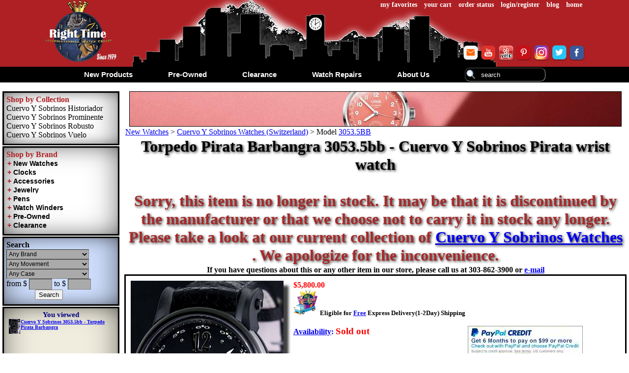

--- FILE ---
content_type: text/html
request_url: https://www.righttime.com/rt/cuervo_y_sobrinos/3053.5bb.htm
body_size: 78178
content:
<!DOCTYPE html>
<html lang="en">
<head>
 <meta http-equiv="X-UA-Compatible" content="IE=edge">
<meta name="viewport" content="width=device-width, initial-scale=1">
<meta http-equiv="Content-Type" content="text/html; charset=utf-8">
<script type="text/javascript" defer="defer" src="/rt/includes/jsscr.js"></script>
<script type="text/javascript">var scre = new Array();function ascre(a) {var n = scre.length;scre[n] = a;}</script>
<!-- Google tag (gtag.js) --><script async="" src="https://www.googletagmanager.com/gtag/js?id=G-XZ1ERMCR8H"></script><script>window.dataLayer = window.dataLayer || [];function gtag(){dataLayer.push(arguments);} gtag('js', new Date()); gtag('config', 'G-XZ1ERMCR8H');gtag('config', 'AW-527648068');</script><!-- Google Tag Manager --><script>(function(w,d,s,l,i){w[l]=w[l]||[];w[l].push({'gtm.start': new Date().getTime(),event:'gtm.js'});var f=d.getElementsByTagName(s)[0], j=d.createElement(s),dl=l!='dataLayer'?'&l='+l:'';j.async=true;j.src='https://www.googletagmanager.com/gtm.js?id='+i+dl;f.parentNode.insertBefore(j,f);})(window,document,'script','dataLayer','GTM-T6KK77WX');</script><!-- End Google Tag Manager -->

<link rel="amphtml" href="/rt/cuervo_y_sobrinos/3053.5bb_a.htm" />
<style type="text/css"> body{padding:0px;margin:0px;background-position:center center;font-family:'Times New Roman',Times,serif;font-size:16px;font-style:normal;color:#000000;background-color:#fff;background-attachment:fixed;min-width:1200px;}img{border:none;}div{text-align:center;}div.tb{display:inline-block;}div.tbtr{display:table-row;}div.tbtd{display:table-cell;vertical-align:top;text-align:center;}table.tbclpsbl tr td{text-align:center;}.fttb{background-color:#af2024;background-image:none;clear:both;min-width:1200px;}.gentbl,.fttb{font-size:15px;font-family:Arial,Helvetica,sans-serif;width:100%;margin:auto;text-align:center;}.fttd{padding:0px 20px 0px 20px;white-space:nowrap;}#ftverib,#ftpmnt{vertical-align:middle;}#ftveri,#ftbbb{display:inline-block;vertical-align:middle;}#ftveri{padding:0px 35px 0px 0px;}#adt{margin:0px;padding:0px;height:72px;overflow:hidden;text-align:center;display:none;width:100%;}div.ftlnk{text-align:left;}div.ftlnk,div.ftlnk a{color:white;}div.ftlnk a:focus,div.ftlnk a:hover,div.ftlnk a:active{color:orange;}#tdlogo,#imglogo{width:150px;height:auto;}#tdhdrl{height:100%;width:100%;text-align:right;}#tdhdrtl{text-align:right;}#tdhdrbl{height:110px;text-align:right;vertical-align:bottom;}#flus{text-align:right;}a.topnv{font-size:14px;font-weight:bold;color:#fff;padding-right:5px;padding-left:5px;text-decoration:none;}#tbhdr{background-position:center top;background-image:url('/rt/images/hdmnt.png');background-color:#af2024;background-repeat:no-repeat;width:100%;text-align:center;min-width:1200px;}#tbhdrl{width:1100px;}div.trhdrt{background-color:transparent;}a.atop{text-decoration:none;color:black;}img.s32{width:32px;height:32px;}#mnbl{background-color:#000000;text-align:center;margin:0px;padding:0px;}#loctb{margin:0px;padding:0px;width:100%;min-width:1200px;background-color:#808080;text-align:center;}#loctb .tb .tbtd{vertical-align:middle;padding:10px;}a.loc,a.loc:visited{text-decoration:none;color:#fff;text-transform:capitalize;font-size:18px;font-weight:bold;}.loc img{border:solid thin #CCCCCC;}#loctb #locl{padding:10px 30px 10px 10px;}#locr{padding:10px 10px 10px 30px;}#loctltd{background-color:#000;color:#fff;}img.imgshdm{-webkit-box-shadow:10px 10px 5px 0px rgba(0,0,0,0.75);-moz-box-shadow:10px 10px 5px 0px rgba(0,0,0,0.75);box-shadow:10px 10px 5px 0px rgba(0,0,0,0.75);}img.imgshds{-webkit-box-shadow:5px 5px 2px 0px rgba(0,0,0,0.75);-moz-box-shadow:5px 5px 2px 0px rgba(0,0,0,0.75);box-shadow:5px 5px 2px 0px rgba(0,0,0,0.75);}div.lst{text-align:left;padding-left:0px;text-transform:capitalize;}#mnb{background-color:#ffffff;width:100%;}#mn{padding:0px;margin:0px;position:relative;font-family:Arial,Helvetica,sans-serif;font-size:13px;font-weight:bold;background-color:#000000;z-index:999;clear:both;text-align:center;height:32px;display:inline-block;}div.dwn{padding:0px 34px 0px 34px;margin:0px;display:inline-block;}div.dwn a{position:relative;padding:0px;margin:0px;text-decoration:none;}div.dwn a,div.dwn a:visited{color:#fff;}#dtabout .dwnhd,#dtcl .dwnhd,#dtpre .dwnhd,#dtnew .dwnhd,#dtrepair .dwnhd{color:#f00;}#dtcl td,#dtpre td,#dtnew td{text-align:left;padding:10px;}#dtcl table,#dtpre table,#dtnew table{display:inline-block;}div.dwn a:focus,div.dwn a:hover,div.dwn a:active{border-bottom-style:solid;border-bottom-width:medium;border-bottom-color:#af2024;}div.vrtmenu{border-bottom-left-radius:5px;border-bottom-right-radius:5px;-moz-border-radius-bottomleft:5px;-moz-border-radius-bottomright:5px;-webkit-border-bottom-left-radius:5px;-webkit-border-bottom-right-radius:5px;-o-border-radius:5px;padding:10px;display:none;background-color:#000000;top:26px;position:absolute;text-align:center;}div.vrtmenu *{color:#FFFFFF;font-family:Arial,Helvetica,sans-serif;font-size:15px;font-weight:normal;}div.vrtmenu div{vertical-align:top;display:inline-block;padding:0px;margin:0px;text-align:left;}div.vrtmenu td{vertical-align:top;}#navbl,#navlf{display:none;}#searchbl{border-style:none;padding-top:2px;height:27px;}#search{color:#fff;padding:2px 2px 2px 32px;border:thin inset #aaaaaa;font-family:Arial,Helvetica,sans-serif;font-size:13px;height:22px;background-repeat:no-repeat;background-position:left center;background-image:url('/rt/images/search.png');background-color:transparent;border-radius:10px;-moz-border-radius:10px;-webkit-border-radius:10px;-o-border-radius:10px;}#hsd{color:#fff;display:none;}#fsearch{padding:0px;border-style:none;margin:0px;}.dwni{text-transform:capitalize;font-size:15px;}a.dwnhd,span.dwnhd,div.dwnhd{font-size:18px;text-transform:capitalize;}a.dwnhdcp,span.dwnhdcp,div.dwnhdcp{text-transform:uppercase;}#lfcol,#mnblk{display:table-cell;margin-right:5px;margin-left:5px;vertical-align:top;padding-right:5px;padding-left:5px;}#mnblk{width:100%;}#brndcollect,#brnds,#navlf,#lfcolsearch,#rviewed{border:medium solid #000000;padding:5px;margin:0px 0px 2px 0px;width:222px;overflow:auto;text-align:left;background:#ffffff url(/rt/images/btn_brd.png) no-repeat;background-size:100% 100%;}#lfcoloth{padding:0px;margin:0px 0px 0px 0px;}#lcol,#lbrd,#lnav{margin:0px;white-space:nowrap;text-align:left;}#lcol *,#lbrd *,#lnav *,#lfcolsearch *{text-align:left;}#lcol a,#lbrd a,#lnav a{color:#000000;text-decoration:none;background-color:transparent;}#lcol a:hover,#lbrd a:hover,#lnav a:hover{border-bottom-style:solid;border-bottom-width:medium;border-bottom-color:#af2024;}.fntbl{color:#000080;}#lfcolsearch{background-color:#CFDFFE;background-color:#CFDFFE;}#rviewed{height:150px;font-size:15px;color:#000080;background-color:#F0EDDF;text-align:center;font-weight:bold;display:none;}#rviewedlist,#cmplist,#cmplist div{margin:0px;padding:0px 0px 0px 5px;font-size:10px;}#cmplist{margin-bottom:10px;overflow:auto;max-height:200px;}#rviewedlist div,#cmplist div{text-align:left;}div.brcolh,div.lnavh{color:#af2024;}div.brcoltd,div.brcolh,div.lnavh{font-size:medium;width:222px;}div.brcoltd span{color:black;}a#brcolhi{background-color:#777777;color:#CCCCCC;}.brdexpcol,.brdexpcols{color:black;padding:0px 2px 0px 2px;background:none;border:none;display:inline;margin:0;outline:none;outline-offset:0;height:15px;cursor:pointer;font-family:Arial,Helvetica,sans-serif;font-weight:bold;font-size:14px;}.brdexpcols{color:#af2024;}div.brrogncl{display:none;}.brndstmp{text-align:left;min-width:200px;width:45%;height:150px;overflow:auto;overflow-wrap:break-word;display:inline-block;padding:5px;border:thin solid #000000;margin:0px 2px 5px 2px;vertical-align:top;}select.searchsel,input.searchtx{height:20px;background-color:#aaaaaa;font-family:Arial,Helvetica,sans-serif;font-size:12px;text-transform:capitalize;color:#000000;}select.searchsel{border:thin inset #808080;padding:0px;margin:0px;width:168px;}input.searchtx{border:thin inset #808080;padding:0px;margin:0px;width:45px;}div.searchtd,#searchbttd{border-style:none;text-align:left;}div#searchbttd{text-align:center;}#searchmd{display:none;}#cmpbox{}div.cmpboxside{border:medium solid #000000;padding:5px;margin:0px 0px 2px 0px;width:222px;background:#fff url(/rt/images/btn_brd.png) no-repeat;background-size:100% 100%;font-size:15px;color:#000080;text-align:center;font-weight:bold;max-height:300px;height:auto;display:none;}div.cmpboxside #cmpconsh{display:none;}div.cmpboxside #cmpintbox{margin-top:0px;padding:0px;background-color:transparent;display:inline-block;border:none;}#cmpitm span{font-size:smaller;color:black;overflow:auto;}div.cmpboxside #cmpaditm{display:none;}div.cmpboxad{background-position:center center;height:100%;width:100%;background:rgba(220,220,220,.5) 50% 50% no-repeat;padding-left:5px;line-height:32px;font:0.7em bold;z-index:1000;position:fixed;top:0px;left:0px;display:none;}div.cmpboxad #cmpconsh{display:initial;}div.cmpboxad #cmpintbox{margin-top:20px;padding:10px;background-color:#F0EDDF;display:inline-block;border:thick solid black;font-size:15px;font-weight:bold;color:#000080;}div.cmpboxad #cmpaditm{font-size:16px;color:black;display:block;}img.itmimges{height:30px;width:auto;}.mrgtop5{margin-top:5px;}div.pdn10,.pdn10{padding:10px;}div.pdnrt10,.pdnrt10{padding-right:10px;}div.pdnlft10,.pdnlft10{padding-left:10px;}.clrbrn{color:brown;}.clrred{color:red;}.clrgrn{color:green;}.clrprpl{color:purple;}.clrbl{color:#000080;}.clrorg{color:orange;}.clrr2{color:#ab0000;}.bgclgrd0{background-color:#d0d0d0;}.fnt12{font-size:12px;}.fnt13{font-size:13px;}.fnt16{font-size:16px;}.fnt20{font-size:20px;}.fnt24{font-size:24px;}.fntbld{font-weight:bold;}.w90{width:90%;}.wsnw{white-space:nowrap;}#adttb{height:70px;border:thin solid #000000;overflow:hidden;}</style><style type="text/css"> .bgwl{padding:1px;margin:0px 0px 5px 0px;}.brdrc{padding:5px;border:medium solid #000000;margin:0px 2px 5px 2px;text-align:left;display:inline-block;}a.nav{color:purple;text-decoration:underline}img.brlogo,img.brlogomn{padding:0px;margin:0px;background-color:#FFFFFF;}img.brlogomn{width:150px;height:auto;float:left;}.PleaseWait{background-position:center center;height:100%;width:100%;background:rgba(220,220,220,.5) url(/rt/images/wait.gif) 50% 50% no-repeat;padding-left:5px;line-height:32px;font:0.7em bold;z-index:1000;position:fixed;top:0px;left:0px;}div.flblck,div.flblckwh{margin:2px;display:inline-block;overflow:hidden;vertical-align:top;text-align:center;background-color:#fff;}img.othwp{margin:2px;height:50px;width:auto;}div.othwpc,div.variations,div.addcomp{max-width:350px;height:auto;vertical-align:top;text-align:left;}div.addcomp{padding-right:10px;}div.prmt{width:50px;padding-left:10px;}.itmblk{background:#efefef url(/rt/images/btn_brd.png) no-repeat;background-size:100% 100%;border:medium solid #000000;padding:5px;margin:2px;text-align:center;height:430px;width:240px;white-space:normal;font-size:14px;overflow-y:hidden;overflow-x:hidden;vertical-align:top;z-index:1;position:relative;top:auto;display:inline-block;-webkit-box-shadow:5px 5px 2px 0px rgba(0,0,0,0.75);-moz-box-shadow:5px 5px 2px 0px rgba(0,0,0,0.75);box-shadow:5px 5px 2px 0px rgba(0,0,0,0.75);}.itmblk:hover,.brndshd:hover{background:#fff url(/rt/images/btn_brd.png) no-repeat;background-size:100% 100%;-webkit-box-shadow:5px 5px 2px 0px rgba(0,0,0,0.75);-moz-box-shadow:5px 5px 2px 0px rgba(0,0,0,0.75);box-shadow:5px 5px 2px 0px rgba(0,0,0,0.75);}.itmb{display:none;position:absolute;z-index:100;top:200px;width:240px;background-color:#ccc;opacity:0.9;text-align:center;border:thin solid #000000;border-radius:5px;-moz-border-radius:5px;-webkit-border-radius:5px;-o-border-radius:5px;}.itmbcl{width:24px;height:24px;background:url(/rt/images/close.png) no-repeat;float:right;}.itmblk img{max-width:240px;height:auto;}p.itmdescr{text-align:left;font-size:12px;margin-top:30px;}.itmbt{color:purple;font-size:12px;}.itmbtnp{color:purple;font-size:14px;}#pagenav,h1.brnpgtl,h2.brnpgtl,#brndesc,#brnadv,div.coldesc{margin:2px;padding:0px;}#pagenav{text-align:left;}#pagenav ol{list-style:none;margin:0px;padding:0px;}#pagenav li{display:inline;}h1.brnpgtl{font-size:xx-large;color:black;text-shadow:2px 2px 5px #333;text-align:center;}h2.brnpgtl{font-size:x-large;color:red;text-shadow:2px 2px 5px #333;text-align:center;}#blkpmnt,#shcartlg{width:400px;vertical-align:top;display:inline-block;margin:2px;border:2px solid #C0C0C0;}#prdpwr{vertical-align:top;display:inline-block;}#simprs{overflow-x:scroll;overflow-y:hidden;height:120px;white-space:nowrap;max-width:1200px;position:relative;}div.simpr,div.simpr div{position:relative;display:inline-block;}div.simpr{margin:0px 3px 0px 3px;}div.simprpop{padding:5px;margin:0px 5px 0px 5px;background-color:#FFFFFF;border:thin solid #C0C0C0;text-transform:capitalize;text-align:left;white-space:nowrap;height:100px;opacity:0.9;border-radius:10px;-moz-border-radius:10px;-webkit-border-radius:10px;-o-border-radius:10px;}div.simpr div.simprpop{display:none;}div.simpr:hover div.simprpop{display:inline-block;position:absolute;}div.simprimg{position:relative;z-index:-1;}div.simpr:hover div.simprimg{z-index:2;}div.simprimg img{height:100px;width:auto;}#yac_set,#lgst,#rpst{width:100%;border:thin inset #aaaaaa;border-radius:10px;-moz-border-radius:10px;-webkit-border-radius:10px;-o-border-radius:10px;display:inline-block;}#recomitm div.tb div.tbtd{vertical-align:middle;padding-left:10px;}div.addwlst{text-align:left;}.btaddcart,.btaddwl,.btmdt{border:none;color:white;text-align:left;cursor:pointer;}.btaddcart{background:url(/rt/images/addtocart.png) no-repeat;background-size:100% 100%;padding:0px 0px 0px 47px;width:150px;height:40px;}.calltbuyblk{text-align:center;}.chkbut,.btcalltbuy,.btmdt{cursor:pointer;text-align:center;font-weight:bold;margin:5px 0px 0px 0px;padding:5px 20px 5px 20px;background:orange url(/rt/images/btn_brd.png) no-repeat;background-size:100% 100%;border:solid thin #808080;border-radius:5px;-moz-border-radius:5px;-webkit-border-radius:5px;-o-border-radius:5px;}.btmdt{color:darkblue;}div.dbtmdt{}div.pmntbut{height:80px;width:auto;vertical-align:top;}.btaddwl{background:url(/rt/images/addtowishlist.png) no-repeat;background-size:100% 100%;padding:0px 0px 0px 38px;width:170px;height:30px;}div.bgtd{padding:5px;}div.lft,td.lft,p.lft,span.lft{text-align:left;}div.rght,td.rght,p.rght,span.rght{text-align:right;}.vtop{vertical-align:top;}div.inlblk{display:inline-block;}div.brdmdblk{border:medium solid #000000;}#brndprd{text-align:left;}#brlogocnt{background-repeat:no-repeat;background-size:100% 100%;width:50%;text-align:left;padding:5px;display:inline-block;}#brlogocnt .brndshdlg img{margin:7px 0px 0px 5px;}div.brndshd{border:medium solid #000;margin:5px;text-align:center;display:inline-block;width:45%;padding:5px;vertical-align:top;background-repeat:no-repeat;background-size:100% 100%;cursor:pointer;}.brndshdlgc{width:100%;}.brndshdlg,.brndshdcntr{display:inline;}.brndshdlg{text-align:left;vertical-align:middle;}.brndshdcntr{text-align:right;vertical-align:top;}.brndshdcntrlg{float:right;width:30px;height:auto;}img.brlogomn,img.brndshdcntrlg{border:solid thin #000000;}.brnddscloc,.fltlf{float:left;margin-right:5px;}div.tmm{text-align:left;padding:10px;margin:5px;clear:both;}img.imgtm{float:left;border:thick solid black;-webkit-box-shadow:5px 5px 2px 0px rgba(0,0,0,0.75);-moz-box-shadow:5px 5px 2px 0px rgba(0,0,0,0.75);box-shadow:5px 5px 2px 0px rgba(0,0,0,0.75);margin-right:10px;}.svdaddrs{max-width:400px;}img.img2pr{max-width:100px;height:auto;}.avlst{color:blue;font-weight:bold;}.avlstsld{color:red;font-size:larger;}div.brnditmtp,span.brnditmtp{font-size:11px;}div.brnditmtp a{color:black;text-decoration:none;}div.phdr{display:inline-block;margin:5px;height:100%;vertical-align:middle;}#solditm,#solditm div{text-align:left;}#simprtb,#recomitm{display:inline-block;}img.whlitmimg{width:150px;height:auto;}#tdbrnd{white-space:nowrap;margin:0px 10px 0px 10px;}#itmdscppl{margin:0px 0px 0px 200px;}#prebrndbl{border:thin solid #C0C0C0;padding:10px 0px 20px 0px;background-color:#e0e0e0;margin-top:20px;}#prebrndprdbl{text-align:left;}#prebrndprdbltl{font-size:x-large;font-weight:bold;}#prebrndprdbla{padding:5px 20px 5px 20px;background:lightgrey url(/rt/images/btn_brd.png) no-repeat;background-size:100% 100%;border:solid thin #808080;border-radius:5px;-moz-border-radius:5px;-webkit-border-radius:5px;-o-border-radius:5px;font-size:x-large;font-weight:bold;text-decoration:none;}.sldpr{margin:10px 0px 20px 0px;}#chkopt{background-color:white;text-align:center;vertical-align:top;margin:0px;padding:5px;}.warrhl{background-color:black;color:white;margin:5px;padding:3px 10px 3px 10px;border-radius:5px;-moz-border-radius:5px;-webkit-border-radius:5px;-o-border-radius:5px;font-size:medium;}.warrhlxxl{font-size:large;}</style><style type="text/css" media="only screen and (max-device-width:1199px)">body{max-width:1185px;}body,.gentbl{width:99%;min-width:initial;height:auto;}img{max-width:300px;height:auto;}#adtwrap{text-align:center;overflow:hidden;}#adtwrap img{max-width:975px;height:auto;}#tdlogo,#imglogo{width:120px;height:auto;}#tbhdrl,#tbhdr,#loctb,.fttb{width:100%;min-width:768px;}#tdhdrbl,div.vrtmenu,#lfcol,.addcomp{visibility:hidden;display:none;}#lfcol{background-color:white;}#mn{height:52px;}#navbl{display:inline-block;vertical-align:middle;float:left;}#navbl div{position:relative;top:-15px;}#navbl a{color:white;font-weight:bold;text-decoration:none;}#navlf{display:inline-block;}#navblimg{width:45px;height:45px;}#searchbl{display:block;clear:both;}#search{background-color:#414141;border:thin inset #aaaaaa;width:80%;}#bbblogo,#pmntlogo{width:70px;height:auto;}.fttd{padding:0px 10px 0px 10px;}#ftveri{padding:0px;margin:0px;display:block;}div.dwn{padding:0px 20px 0px 20px;}#mnblk{width:auto;position:relative;z-index:1;}</style><style type="text/css" media="only screen and (max-device-width:1024px)">body{max-width:900px;margin:2px;}#adtwrap img{max-width:890px;height:auto;}#adttb{height:auto;border:none;}#adt{height:auto;}</style><style type="text/css" media="only screen and (max-device-width:900px)">body{max-width:750px;}#adtwrap img{max-width:730px;height:auto;}#tbhdrl,#tbhdr,#loctb,.fttb{width:100%;min-width:710px;}</style><style type="text/css" media="only screen and (max-device-width:768px)">body{max-width:740px;}#tbhdrl,#tbhdr,#loctb,.fttb{min-width:710px;}#adtwrap img{max-width:730px;height:auto;}</style><style type="text/css" media="only screen and (max-device-width:720px)">body{max-width:685px;}#adtwrap img{max-width:675px;height:auto;}</style><style type="text/css" media="only screen and (max-device-width:640px)">body{max-width:600px;}#adtwrap{margin-bottom:20px;}#adtwrap img{max-width:580px;height:auto;}#adttb div{display:block;margin:0px;}#mn{height:70px;}table.tbclpsbl tr td{display:block;}#tbhdrl,#tbhdr,#loctb,.fttb{min-width:500px;}#ftbbb,#ftpmnt,#ftveri{visibility:hidden;display:none;}#loctb img{max-width:85px;}div.dwn{padding:15px 7px 5px 7px;}.dwni{font-size:12px;}input,textarea{max-width:400px;height:auto;}</style><style type="text/css" media="only screen and (max-device-width:615px)">body{max-width:580px;}#adtwrap img{width:570px;height:auto;}</style><style type="text/css" media="only screen and (max-device-width:550px)">body{max-width:515px;}#adtwrap img{max-width:500px;height:auto;}</style><style type="text/css" media="only screen and (max-device-width:480px)">body{max-width:390px;}img{max-width:150px;height:auto;}#adtwrap img{max-width:370px;height:auto;}#tbhdrl,#tbhdr,#loctb,.fttb{min-width:310px;}#tdlogo a{width:70px;height:46px;display:block;background-position:center top;background-image:url('/rt/images/rtlogobw.png');background-color:transparent;background-repeat:no-repeat;background-size:100% 100%;}#imglogo{visibility:hidden;display:none;}#tdhdrtl{text-align:left;}#tdhdrtl a:last-child{display:none;}#tdhdrtl a:first-child{padding-left:0px;margin-left:0px;}#tbhdr{background-image:none;}#mn{height:52px;}#dtnew,#dtpre,#dtcl,#dtrepair,#dtabout{display:none;}div.dwn a,div.dwn a:visited{color:#000;}#loctb img{max-width:50px;}#loctb .tb .tbtd{padding:5px;}#loctb #locl{padding:5px 15px 5px 5px;}#locr{padding:5px 5px 5px 15px;}a.loc,a.loc:visited{font-size:10px;}.fttd{padding:0px 10px 0px 10px;margin:0px;}div.ftlnk,div.ftlnk a{font-size:14px;}input,textarea{max-width:200px;height:auto;}.dwni{font-size:12px;}#search{max-width:none;width:200px;margin:10px 0px 0px 0px;}div.fttb .tb .tbtr .tbtd{display:block;font-size:16px;}</style><style type="text/css" media="only screen and (max-device-width:453)">body{max-width:390px;}#adtwrap img{max-width:325px;height:auto;}</style><style type="text/css" media="only screen and (max-device-width:435)">body{max-width:412px;}</style><style type="text/css" media="only screen and (max-device-width:414)">body{max-width:385px;}#adtwrap,#adtwrap img{visibility:hidden;display:none;}</style><style type="text/css" media="only screen and (max-device-width:390px)">body{max-width:375px;}</style><style type="text/css" media="only screen and (max-device-width:384px)">body{max-width:370px;}</style><style type="text/css" media="only screen and (max-device-width:375px)">body{max-width:360px;}</style><style type="text/css" media="only screen and (max-device-width:360px)">body{max-width:345px;}#search{max-width:none;width:190px;margin:10px 0px 0px 0px;}</style><style type="text/css" media="only screen and (max-device-width:320px)">body{max-width:305px;}#search{max-width:none;width:150px;margin:10px 0px 0px 0px;}</style><style type="text/css" media="only screen and (max-device-width:1199px)">input[type=checkbox],input[type=radio]{width:2.0em;height:2.0em;}#simprs{max-width:700px;}#brndprd,#brndprd div.lft{text-align:center;}h1.brnpgtl{font-size:x-large;}h2.brnpgtl{font-size:large;}.itmblk{height:500px;width:240px;}.itmb{display:block;position:initial;z-index:auto;top:auto;width:auto;background-color:transparent;opacity:1;text-align:center;border:none;}.itmbcl{display:none;}p.itmdescr{display:none;}.itmbtnp{font-size:12px;}#itmdscppl{margin:0px 0px 0px 50px;}</style><style type="text/css" media="only screen and (max-device-width:640px)">div.bgwl > div{vertical-align:top;width:90%;}img.imgtm{width:170px;height:auto;}#simprs{max-width:450px;}#blkpmnt,#shcartlg{width:450px;}#solditm{font-size:12px;}#solditm div{margin:10px;}#smlitmpimg{max-width:200px;height:auto;}#itmdscppl{margin:0px;padding:10px 0px 10px 0px;}#itmdscppltb .tbtr .tbtd{display:block;}</style><style type="text/css" media="only screen and (max-device-width:480px)">img.img2pr{max-width:100px;height:auto;}img.imgtm{max-width:100px;height:auto;}img.shpitmim{max-width:50px;height:auto;}#avlst{display:block;}#wbwoc{font-size:10px;}div.brdmdblk .tbtr .tbtd{display:block;}#brlogocnt{width:80%;}img.brlogomn{width:80px;height:auto;}#simprs{max-width:250px;}#blkpmnt,#shcartlg{width:270px;}#shcartlg input{max-width:75px;height:auto;}#shcartlg .shcartbut,#chkopt .chkbut{max-width:initial;}.shpitm img,img.cnfitm{max-width:75px;height:auto;}#addtrelpr .btaddcart{padding:0px 0px 0px 20px;font-size:10px;width:80px;height:30px;}.svdaddrs{max-width:200px;}#solditm{font-size:9px;}img.whlitmimg{width:75px;height:auto;}div.whlitmtb > .tbtr{border:medium solid black;margin:5px;padding:5px;}div.whlitmtb > .tbtr > .tbtd{padding:10px;}div.whlitmtb div{display:block;text-align:left;}.sldpr{white-space:normal;max-width:300px;padding:10px 0px 10px 0px;}</style>

<script> _affirm_config = { public_api_key: "PVP84JF7RZW99IA9", script: "https://cdn1.affirm.com/js/v2/affirm.js" }; (function(m,g,n,d,a,e,h,c){var b=m[n]||{},k=document.createElement(e),p=document.getElementsByTagName(e)[0],l=function(a,b,c){return function(){a[b]._.push([c,arguments])}};b[d]=l(b,d,"set");var f=b[d];b[a]={};b[a]._=[];f._=[];b._=[];b[a][h]=l(b,a,h);b[c]=function(){b._.push([h,arguments])};a=0;for(c="set add save post open empty reset on off trigger ready setProduct".split(" ");a<c.length;a++)f[c[a]]=l(b,d,c[a]);a=0;for(c=["get","token","url","items"];a<c.length;a++)f[c[a]]=function(){};k.async=!0;k.src=g[e];p.parentNode.insertBefore(k,p);delete g[e];f(g);m[n]=b})(window,_affirm_config,"affirm","checkout","ui","script","ready","jsReady");</script>
 <meta name="description" content="Right Time International Watch Center proudly presents Torpedo Pirata Barbangra 3053.5bb wrist watch from our Cuervo Y Sobrinos Pirata collection. Buy Cuervo Y Sobrinos 30535bb from RightTime.com-Get Valid Warranty.">

 <title>Torpedo Pirata Barbangra 3053.5bb - Cuervo Y Sobrinos Pirata wrist watch</title>

 <script type="text/javaScript">ascre('setrviewed("/rt/cuervo_y_sobrinos/3053.5bb.htm|Cuervo Y Sobrinos 3053.5bb - Torpedo Pirata Barbangra|/cuervo_y_sobrinos/torpedo_caribeno/30535bbx.jpg")'); </script>
</head>

<body>
 <div id="tbhdr">
 <div class="tb" id="tbhdrl">
 <div class="tbtr trhdrt">
 <div class="tbtd" id="tdlogo">
 <a href="https://www.righttime.com/"><img alt="" id="imglogo" src="/rt/images/logort.png" /></a>
 </div>
 <div class="tbtd" id="tdhdrl">
 <div class="tb">
 <div class="tbtr">
 <div class="tbtd" id="tdhdrtl">
 <a href="https://www.righttime.com/dn/wishlist.aspx" class="topnv">my favorites</a>
 <a href="https://www.righttime.com/dn/shoppingCart.aspx" class="topnv">your cart</a>
 <a href="https://www.righttime.com/dn/orderstatus.aspx" class="topnv">order status</a>
 <a href="https://www.righttime.com/dn/account.aspx" class="topnv" id="login">login/register</a>
 <a href="https://www.righttime.com/blog/" class="topnv">blog</a>
 <a href="/" class="topnv">home</a>
 </div>
 </div>
 <div class="tbtr">
 <div class="tbtd" id="tdhdrbl">
 <div id="flus">
 <a href="mailto:mail@RightTime.com" target="_blank"><img src="/rt/images/email.png" alt="Email Us" class="s32" /></a>
 <a href="http://www.youtube.com/channel/UCiikKJif32SXX5ThONpyLNA" target="_blank"><img src="/rt/images/youtube.png" alt="Follow with us on YouTube" class="s32" /></a>
 <a href="https://www.yelp.com/biz/right-time-international-watch-center-highlands-ranch/" target="_blank"><img src="/rt/images/yelp.png" alt="Like what we've done? Review us on Yelp" class="s32" /></a>
 <a href="http://pinterest.com/righttimewatch/" target="_blank"><img src="/rt/images/pinterest.png" alt="Follow with us on Pinterest" class="s32" /></a>
 <a href="https://instagram.com/righttimewatches/" target="_blank"><img src="/rt/images/instagram.png" alt="Follow Us on Instagram" class="s32" /></a>
 <a href="https://twitter.com/#!/RightTimeWatch" target="_blank"><img src="/rt/images/twitter.png" alt="Follow with us on Twitter" class="s32" /></a>
 <a href="http://www.facebook.com/pages/Right-Time-Watches/353673494708" target="_blank"><img src="/rt/images/facebook.png" alt="Follow Us on Facebook" class="s32" /></a>
 </div>
 </div>
 </div>
 </div>
 </div>
 </div>
 </div>
 <div id="mnbl">
 <div id="navbl">
 <a href="#" onclick="shlfmn();return false;">
 <img src="/rt/images/navbar.png" alt="" id="navblimg" />
 <div class="dwni">Menu</div>
 </a>
 </div>
 <div id="mn">
 <div onmouseover="javascript:show('mn1')" onmouseout="javascript:hide('mn1')" class="dwn" id="dtnew">
 <a href="https://www.righttime.com/rt/new.htm" class="dwni" id="dwnnew">new products</a>
 <div class="vrtmenu" id="mn1" onmouseout="javascript:hide('mn1')" >
 <table>
 <tr>
 <td style="padding-right:20px;">
 <img src="/rt/images/nwlogo.png" alt="" />
 </td>
 <td>
 <a href="https://www.righttime.com/rt/new.htm#wrist" class="dwnhd dwnhdcp">shop all brands</a><br />
 <br />
 <div id="nwfeatured"></div><SCRIPT type="text/javaScript"><!--
ascre("getprefeatured('#nwfeatured','//www.righttime.com/rt/nwfeatured.htm')");//--></SCRIPT>
 <br />
 <a href="https://www.righttime.com/rt/newest_arrivals.htm" class="dwnhd dwnhdcp">newest arrivals
 </a>
 <br />
 </td>
 <td>
 <span class="dwnhd dwnhdcp">shop by movement</span><br /><div class="lst"><a href="https://www.righttime.com/dn/search.aspx?snwpr=1&amp;smv=Automatic">automatic</a><br /><a href="https://www.righttime.com/dn/search.aspx?snwpr=1&amp;smv=Manual+Wind">manual wind</a><br /><a href="https://www.righttime.com/dn/search.aspx?snwpr=1&amp;smv=Quartz">quartz</a><br /></div><br />
 <br/>
 <div class="dwnhd dwnhdcp">shop by gender</div>
 <br />
 <div class="lst">
 <a href="https://www.righttime.com/dn/search.aspx?sgd=0&amp;snwpr=1">mens</a><br/>
 <a href="https://www.righttime.com/dn/search.aspx?sgd=1&amp;snwpr=1">ladies</a>
 </div>
 <br/>
 <br />
 <span class="dwnhd dwnhdcp">shop by price</span><br><div class="lst"><a href="https://www.righttime.com/dn/search.aspx?snwpr=1&amp;sprs=-1&amp;spre=250">up to $250</a><br /><a href="https://www.righttime.com/dn/search.aspx?snwpr=1&amp;sprs=250&amp;spre=500">$250 - $500</a><br /><a href="https://www.righttime.com/dn/search.aspx?snwpr=1&amp;sprs=500&amp;spre=1000">$500 - $1000</a><br /><a href="https://www.righttime.com/dn/search.aspx?snwpr=1&amp;sprs=1000&amp;spre=2500">$1000 - $2500</a><br /><a href="https://www.righttime.com/dn/search.aspx?snwpr=1&amp;sprs=2500&amp;spre=5000">$2500 - $5000</a><br /><a href="https://www.righttime.com/dn/search.aspx?snwpr=1&amp;sprs=5000&amp;spre=1000000">$5000 and up</a><br /></div><br />
 </td>
 <td>
 <span class="dwnhd dwnhdcp">shop by case</span><br /><div class="lst"><a href="https://www.righttime.com/dn/search.aspx?snwpr=1&amp;scs=Steel">steel</a><br /><a href="https://www.righttime.com/dn/search.aspx?snwpr=1&amp;scs=Titanium">titanium</a><br /><a href="https://www.righttime.com/dn/search.aspx?snwpr=1&amp;scs=Ceramic">ceramic</a><br /><a href="https://www.righttime.com/dn/search.aspx?snwpr=1&amp;scs=Gold">gold</a><br /><a href="https://www.righttime.com/dn/search.aspx?snwpr=1&amp;scs=Silver">silver</a><br /><a href="https://www.righttime.com/dn/search.aspx?snwpr=1&amp;scs=Composite">composite</a><br /></div><br />
 <br/>
 <a href="https://www.righttime.com/rt/new.htm#pocket" class="dwnhd dwnhdcp">shop&nbsp;pocket&nbsp;watches</a><br/>
 <a href="https://www.righttime.com/rt/clocks.htm#clocks" class="dwnhd dwnhdcp">shop clocks</a><br/>
 <a href="https://www.righttime.com/rt/clocks.htm#accessories" class="dwnhd dwnhdcp">shop accessories</a><br/>
 <a href="https://www.righttime.com/rt/jewelry.htm" class="dwnhd dwnhdcp">shop Jewelry</a><br>
<a href="https://www.righttime.com/rt/pens.htm" class="dwnhd dwnhdcp">shop Pens</a><br>
<a href="https://www.righttime.com/rt/watch_winders.htm" class="dwnhd dwnhdcp">shop Watch Winders</a><br>

 <br/>
 </td>
 </tr>
 </table>
 </div>
 </div>
 <div onmouseover="javascript:show('mn2')" onmouseout="javascript:hide('mn2')" class="dwn" id="dtpre">
 <a href="https://www.righttime.com/rt/preowned/preindex.htm" class="dwni" id="dwnpre">pre-owned</a>
 <div class="vrtmenu" id="mn2" onmouseout="javascript:hide('mn2')">
 <table>
 <tr>
 <td style="padding-right:25px;">
 <img src="/rt/images/prelogo.png" alt="" />
 </td>
 <td>
 <a href="https://www.righttime.com/rt/preowned/preindex.htm" class="dwnhd dwnhdcp">shop all pre-owned</a><br>
 <br>
 <div id="prefeatured"></div><SCRIPT type="text/javaScript"><!--
ascre("getprefeatured('#prefeatured','//www.righttime.com/rt/preowned/prefeatured.htm')");//--></SCRIPT>
 </td>
 <td>
 <span class="dwnhd dwnhdcp">shop by movement</span><br /><div class="lst"><a href="https://www.righttime.com/dn/search.aspx?snwpr=4&amp;smv=Automatic">automatic</a><br /><a href="https://www.righttime.com/dn/search.aspx?snwpr=4&amp;smv=Manual+Wind">manual wind</a><br /><a href="https://www.righttime.com/dn/search.aspx?snwpr=4&amp;smv=Quartz">quartz</a><br /></div><br />
 <br/>
 <div class="dwnhd dwnhdcp">shop by gender</div><br />
 <div class="lst">
 <a href="https://www.righttime.com/rt/preowned/preowned.htm">mens</a><br/>
 <a href="https://www.righttime.com/rt/preowned/prelady.htm">ladies</a><br />
 </div>
 <br/>
 <br/>
 <span class="dwnhd dwnhdcp">shop by price</span><br><div class="lst"><a href="https://www.righttime.com/dn/search.aspx?snwpr=4&amp;sprs=-1&amp;spre=250">up to $250</a><br /><a href="https://www.righttime.com/dn/search.aspx?snwpr=4&amp;sprs=250&amp;spre=500">$250 - $500</a><br /><a href="https://www.righttime.com/dn/search.aspx?snwpr=4&amp;sprs=500&amp;spre=1000">$500 - $1000</a><br /><a href="https://www.righttime.com/dn/search.aspx?snwpr=4&amp;sprs=1000&amp;spre=2500">$1000 - $2500</a><br /><a href="https://www.righttime.com/dn/search.aspx?snwpr=4&amp;sprs=2500&amp;spre=5000">$2500 - $5000</a><br /><a href="https://www.righttime.com/dn/search.aspx?snwpr=4&amp;sprs=5000&amp;spre=1000000">$5000 and up</a><br /></div><br />
 </td>
 <td>
 <span class="dwnhd dwnhdcp">shop by case</span><br /><div class="lst"><a href="https://www.righttime.com/dn/search.aspx?snwpr=4&amp;scs=Steel">steel</a><br /><a href="https://www.righttime.com/dn/search.aspx?snwpr=4&amp;scs=Titanium">titanium</a><br /><a href="https://www.righttime.com/dn/search.aspx?snwpr=4&amp;scs=Ceramic">ceramic</a><br /><a href="https://www.righttime.com/dn/search.aspx?snwpr=4&amp;scs=Gold">gold</a><br /><a href="https://www.righttime.com/dn/search.aspx?snwpr=4&amp;scs=Silver">silver</a><br /><a href="https://www.righttime.com/dn/search.aspx?snwpr=4&amp;scs=Composite">composite</a><br /></div><br />
 <br/>
 <a href="https://www.righttime.com/dn/webuywatches.aspx" class="dwnhd dwnhdcp">we&nbsp;buy&nbsp;watches!</a>
 </td>
 </tr>
 </table>
 </div>
 </div>
 <div onmouseover="javascript:show('mn3')" onmouseout="javascript:hide('mn3')" class="dwn" id="dtcl">
 <a href="https://www.righttime.com/rt/specials/specials.htm" class="dwni" id="dwncl">clearance</a>
 <div class="vrtmenu" id="mn3" onmouseout="javascript:hide('mn3')">
 <table>
 <tr>
 <td style="padding-right:20px;">
 <img src="/rt/images/spelogo.png" alt="" />
 </td>
 <td>
 <div class="dwnhd dwnhdcp">shop by brand:</div><br/>
 <div style="margin: 0px 20px 20px 0px" id="svbr"></div><SCRIPT type="text/javaScript"><!--
ascre("getprefeatured('#svbr','//www.righttime.com/rt/svbr.htm')");//--></SCRIPT>
 </td>
 <td>
 <div class="dwnhd dwnhdcp">shop by savings:</div><br/>
 <div style="margin: 0px 20px 20px 0px" id="svper"></div><SCRIPT type="text/javaScript"><!--
ascre("getprefeatured('#svper','//www.righttime.com/rt/svper.htm')");//--></SCRIPT>
 </td>
 </tr>
 </table>
 </div>
 </div>
 <div onmouseover="javascript:show('mn4')" onmouseout="javascript:hide('mn4')" class="dwn" id="dtrepair">
 <a href="https://www.righttime.com/rt/repair.htm" class="dwni" id="dwnrepair">watch repairs</a>
 <div class="vrtmenu" id="mn4" onmouseout="javascript:hide('mn4')">
 <div style="float:left;">
 <img src="/rt/images/rplogo.png" style="height:150px;" alt="" />
 </div>
 <div style="margin: 0px 40px 40px 0px;">
 <div class="dwnhd dwnhdcp">watch repair:</div>
 <br/>
 <div class="lst">
 <a href="https://www.righttime.com/rt/repair.htm">services we offer</a><br/>
 <a href="https://www.righttime.com/rt/reppricing.htm">repair pricing</a><br/>
 <a href="https://www.righttime.com/rt/wservice.htm">factory warranty service</a><br/>
 </div>
 <br/>
 </div>
 <div style="margin: 0px 40px 40px 0px;">
 <a href="https://www.righttime.com/dn/watchrepairform.aspx" class="dwnhd dwnhdcp">send us your watch</a>
 </div>
 <div style="margin: 0px 40px 40px 0px;">
 <a href="https://www.righttime.com/rt/team.htm#watchmakers" class="dwnhd dwnhdcp">our watchmakers</a><br/>
 <a href="https://www.righttime.com/rt/map.htm" class="dwnhd dwnhdcp">tour our shop</a><br/>
 <a href="javascript:youtube('pf6ufco2T-Q')" class="dwnhd dwnhdcp">as seen on TV</a>
 </div>
 </div>
 </div>
 <div onmouseover="javascript:show('mn5')" onmouseout="javascript:hide('mn5')" class="dwn" id="dtabout">
 <a href="https://www.righttime.com/rt/about.htm" class="dwni" id="dwnabout">about us</a>
 <div class="vrtmenu" id="mn5" onmouseout="javascript:hide('mn5')">
 <div style="float:left;">
 <img src="/rt/images/aulogo.jpg" style="height:120px;" alt="" />
 </div>
 <div style="margin: 0px 40px 40px 0px;">
 <a href="https://www.righttime.com/rt/about.htm" class="dwnhd dwnhdcp">our story</a>
 <br/>
 <br/>
 <a href="https://www.righttime.com/rt/team.htm" class="dwnhd dwnhdcp">meet the team</a>
 </div>
 <div style="margin: 0px 40px 40px 0px;">
 <div class="dwnhd dwnhdcp">tour our stores</div>
 <br/>
 <div class="lst">
 <a href="https://www.righttime.com/rt/map.htm">Denver, Co</a><br/>
 <a href="https://www.righttime.com/rt/maphr.htm">Highlands Ranch, Co</a><br/>
 </div>
 </div>
 <div style="margin: 0px 40px 40px 0px;">
 <a href="javascript:youtube('zNFwK7mXy_w')" class="dwnhd dwnhdcp">as seen on TV</a>
 <br/>
 <a href="http://www.watchaffair.com/" class="dwnhd dwnhdcp" target="_blank">events</a>
 <br/>
 <a href="https://www.righttime.com/rt/testimonials.htm" class="dwnhd dwnhdcp">Testimonials</a>
 </div>
 <div style="margin: 0px 40px 40px 0px;">
 <a href="https://www.righttime.com/dn/contactus.aspx" class="dwnhd dwnhdcp">contact&nbsp;us</a>
 <br/>
 <a href="https://www.righttime.com/rt/returns.htm" class="dwnhd dwnhdcp">store&nbsp;policy</a>
 </div>
 </div>
 </div>
 <div class="dwn" id="searchbl">
 <form method="post" action="https://www.righttime.com/dn/search.aspx" id="fsearch" name="fsearch">
 <input type="text" name="keyword" size="15" maxlength="100" value="search" id="search" onfocus="searchFocus()" onblur="searchBlur()">
 <span id="hsd"></span>
 </form>
 </div>
 </div>
 </div>
</div>

<script type="text/javascript">
 function searchFocus() {if (typeof window.scrl == 'undefined') {return;}sFocus();}
 function searchBlur() {if (typeof window.scrl == 'undefined') {return;}sBlur();}
 function compare() {if (typeof window.scrl == 'undefined') {return;}pcompare();}
 function brChange(tgp, url) {if (typeof window.scrl == 'undefined') {return;}brnChange(tgp, url);}
 function adcompare(obj, v) {if (typeof window.scrl == 'undefined') {return;}adcomparep(obj, v);}
 function shcompareSetCls(did, cls) {if (typeof window.scrl == 'undefined') {return;}shcomparepSetCls(did, cls);}
 function youtube(n) {if (typeof window.scrl == 'undefined') {return;}youtubel(n);}
 function video(n) {if (typeof window.scrl == 'undefined') {return;}videol(n);}
 function hide(menu) {if (typeof window.scrl == 'undefined') {return;}hidem(menu);}
 function show(menu) {if (typeof window.scrl == 'undefined') {return;}showm(menu);}
 function fnUnavail() {if (typeof window.scrl == 'undefined') {return;}pUnavail();}
 function fnSold() {if (typeof window.scrl == 'undefined') {return;}pSold();}
 function fnOrderStart(pid, optid, of) {if (typeof window.scrl == 'undefined') {return;}orderStart(pid, optid, of);}
 function adwishlst(pid) {if (typeof window.scrl == 'undefined') {return;}adtowishlst(pid);}
 function enlarge(link) {if (typeof window.scrl == 'undefined') {return;}ienlarge(link);}
 function showWarranty(text) {if (typeof window.scrl == 'undefined') {return;}showWWarranty(text);}
 function itmbmouseover(p) {if (typeof window.scrl == 'undefined') {return;}itmmouseover(p);}
 function itmbmouseout(p) {if (typeof window.scrl == 'undefined') {return;}itmmouseout(p);}
 function shlfmn() {if (typeof window.scrl == 'undefined') {return;}shhdlfmn();}
 function calltobuy() {if (typeof window.scrl == 'undefined') {return;}calltobuym();}
 function brdexpls(anc_ids, lst_cls, url) {if (typeof window.scrl == 'undefined') {return;}brdexp(anc_ids, lst_cls, url);}
 function showtext(text) {var win = window.open("/" + text + ".htm", "_blank", "titlebar=no,menubar=no,scrollbars=yes,resizable=yes,width=550,height=200");win.document.close();}
 function w_popup(num) {var win = window.open("/dn/qanda.aspx?num=" + num, "_blank", "titlebar=no,menubar=no,scrollbars=yes,resizable=yes,width=350,height=300");}

 ascre("uname(\"#login\",\"userName\")");
</script>

 <br />
 <div id="lfcol">
 <div id="navlf">
 <div class="tb" id="lnav">
<div class="tbtr"><div class="tbtd lnavh"><b>New Products</b></div></div>
<div class="tbtr"><div class="tbtd"><a href="#brdexpcolwwcls" onclick="brdexpls('brdexpcolwwcls', '#brroww','')">Wrist Watches</a></div></div>
<div class="tbtr"><div class="tbtd"><a href="#brdexpcolpwcls" onclick="brdexpls('brdexpcolpwcls', '#brropw','')">Pocket Watches</a></div></div>
<div class="tbtr"><div class="tbtd"><a href="#brdexpcolclcls" onclick="brdexpls('brdexpcolclcls', '#brrocl','')">Clocks</a></div></div>
<div class="tbtr"><div class="tbtd"><a href="#brdexpcolaccls" onclick="brdexpls('brdexpcolaccls', '#brroac','')">Accessories</a></div></div>
<div class="tbtr"><div class="tbtd"><a href="#brdexpcoljes" onclick="brdexpls('brdexpcoljes', '#brroje','')">Jewelry</a></div></div>
<div class="tbtr"><div class="tbtd"><a href="#brdexpcolpes" onclick="brdexpls('brdexpcolpes', '#brrope','')">Pens</a></div></div>
<div class="tbtr"><div class="tbtd"><a href="#brdexpcolwis" onclick="brdexpls('brdexpcolwis', '#brrowi','')">Watch Winders</a></div></div>
<div class="tbtr"><div class="tbtd"><a href="https://www.righttime.com/rt/newest_arrivals.htm">New Arrivals</a></div></div>
</div>
<div class="tb" id="lnav">
<div class="tbtr"><div class="tbtd lnavh"><b>Pre-owned</b></div></div>
<div class="tbtr"><div class="tbtd"><a href="#brdexpcolpcls" onclick="brdexpls('brdexpcolpcls', '#brrowp','/rt/preowned/brrowp.htm')">Shop by Brand</a></div></div>
<div class="tbtr"><div class="tbtd"><a href="https://www.righttime.com/rt/preowned/preindex.htm">New Arrivals</a></div></div>
<div class="tbtr"><div class="tbtd"><a href="https://www.righttime.com/rt/preowned/preowned.htm">Mens</a></div></div>
<div class="tbtr"><div class="tbtd"><a href="https://www.righttime.com/rt/preowned/prelady.htm">Womens</a></div></div>
<div class="tbtr"><div class="tbtd"><a href="https://www.righttime.com/rt/preowned/prepocket.htm">Pocket</a></div></div>
<div class="tbtr"><div class="tbtd"><a href="https://www.righttime.com/dn/webuywatches.aspx">Sell Your Watch</a></div></div>
</div>
<div class="tb" id="lnav">
<div class="tbtr"><div class="tbtd lnavh"><b>Clearance</b></div></div>
<div class="tbtr"><div class="tbtd"><a href="#brdexpcolspcls" onclick="brdexpls('brdexpcolspcls', '#brrosp','/rt/brrosp.htm')">Shop by Brand</a></div></div>
</div>
<div class="tb" id="lnav">
<div class="tbtr"><div class="tbtd lnavh"><b>Watch Repairs</b></div></div>
<div class="tbtr"><div class="tbtd"><a href="https://www.righttime.com/rt/repair.htm">Services</a></div></div>
<div class="tbtr"><div class="tbtd"><a href="https://www.righttime.com/rt/reppricing.htm">Pricing</a></div></div>
<div class="tbtr"><div class="tbtd"><a href="https://www.righttime.com/rt/wservice.htm">Factory Warranty Service</a></div></div>
<div class="tbtr"><div class="tbtd"><a href="https://www.righttime.com/dn/watchrepairform.aspx">Send Us Your Watch</a></div></div>
</div>

 </div>
 <div id="brndcollect">
 <div class="tb" id="lcol">
<div class="tbtr"><div class="tbtd brcolh"><b>Shop by Collection</b></div></div>
<div class="tbtr"><div class="tbtd brcoltd"><a href="https://www.righttime.com/rt/cuervo_y_sobrinos/historiador.htm">Cuervo Y Sobrinos Historiador</a>
</div></div>
<div class="tbtr"><div class="tbtd brcoltd"><a href="https://www.righttime.com/rt/cuervo_y_sobrinos/prominente.htm">Cuervo Y Sobrinos Prominente</a>
</div></div>
<div class="tbtr"><div class="tbtd brcoltd"><a href="https://www.righttime.com/rt/cuervo_y_sobrinos/robusto.htm">Cuervo Y Sobrinos Robusto</a>
</div></div>
<div class="tbtr"><div class="tbtd brcoltd"><a href="https://www.righttime.com/rt/cuervo_y_sobrinos/vuelo.htm">Cuervo Y Sobrinos Vuelo</a>
</div></div>
</div>

 </div>
 <div id="brnds">
 <div class="tb" id="lbrd">
<div class="tbtr"><div class="tbtd brcolh"><b>Shop by Brand</b></div></div>

<div class="tbtr"><div class="tbtd brcolh"><input type="button" class="brdexpcols" name="brdexpcolwwcls" id="brdexpcolwwcls" onclick="brdexpcol('brdexpcolwwcls','#brroww','')" value="+" title="Click to Expand" /><input type="button" class="brdexpcol" name="brdexpcolwwcl" id="brdexpcolwwcl" onclick="brdexpcol('brdexpcolwwcls','#brroww','')" value="New Watches" title="Click to Expand" /></div></div>
<div class="tbtr"><div class="tbtd brrogncl" id="brroww"><div class="tb"><div class="tbtr"><div class="tbtd"><a href="https://www.righttime.com/rt/accutron/accutronwatches.htm">Accutron Watches</a></div></div><div class="tbtr"><div class="tbtd"><a href="https://www.righttime.com/rt/alexander_shorokhoff/alexander_shorokhoffwatches.htm">Alexander Shorokhoff Watches</a></div></div><div class="tbtr"><div class="tbtd"><a href="https://www.righttime.com/rt/alpina/alpinawatches.htm">Alpina Watches</a></div></div><div class="tbtr"><div class="tbtd"><a href="https://www.righttime.com/rt/armourlite/armourlitewatches.htm">Armourlite Watches</a></div></div><div class="tbtr"><div class="tbtd"><a href="https://www.righttime.com/rt/ball/ballwatches.htm">Ball Watches</a></div></div><div class="tbtr"><div class="tbtd"><a href="https://www.righttime.com/rt/baume_mercier/baume_mercierwatches.htm">Baume & Mercier Watches</a></div></div><div class="tbtr"><div class="tbtd"><a href="https://www.righttime.com/rt/belair/belairwatches.htm">Belair Watches</a></div></div><div class="tbtr"><div class="tbtd"><a href="https://www.righttime.com/rt/bell_ross/bell_rosswatches.htm">Bell & Ross Watches</a></div></div><div class="tbtr"><div class="tbtd"><a href="https://www.righttime.com/rt/bremont/bremontwatches.htm">Bremont Watches</a></div></div><div class="tbtr"><div class="tbtd"><a href="https://www.righttime.com/rt/bulova/bulovawatches.htm">Bulova Watches</a></div></div><div class="tbtr"><div class="tbtd"><a href="https://www.righttime.com/rt/casio/casiowatches.htm">Casio Watches</a></div></div><div class="tbtr"><div class="tbtd"><a href="https://www.righttime.com/rt/charriol/charriolwatches.htm">Charriol Watches</a></div></div><div class="tbtr"><div class="tbtd"><a href="https://www.righttime.com/rt/citizen/citizenwatches.htm">Citizen Watches</a></div></div><div class="tbtr"><div class="tbtd"><a href="https://www.righttime.com/rt/citizen/atessa.htm">Citizen Atessa Watches</a></div></div><div class="tbtr"><div class="tbtd"><a href="https://www.righttime.com/rt/corum_w/corum_wwatches.htm">Corum Watches</a></div></div><div class="tbtr"><div class="tbtd"><a href="https://www.righttime.com/rt/cuervo_y_sobrinos/cuervo_y_sobrinoswatches.htm">Cuervo Y Sobrinos Watches</a></div></div><div class="tbtr"><div class="tbtd"><a href="https://www.righttime.com/rt/doxa/doxawatches.htm">Doxa Watches</a></div></div><div class="tbtr"><div class="tbtd"><a href="https://www.righttime.com/rt/frederique_constant/frederique_constantwatches.htm">Frederique Constant Watches</a></div></div><div class="tbtr"><div class="tbtd"><a href="https://www.righttime.com/rt/graham/grahamwatches.htm">Graham Watches</a></div></div><div class="tbtr"><div class="tbtd"><a href="https://www.righttime.com/rt/grand_seiko/grand_seikowatches.htm">Grand Seiko Watches</a></div></div><div class="tbtr"><div class="tbtd"><a href="https://www.righttime.com/rt/hamilton/hamiltonwatches.htm">Hamilton Watches</a></div></div><div class="tbtr"><div class="tbtd"><a href="https://www.righttime.com/rt/jean_marcel/jean_marcelwatches.htm">Jean Marcel Watches</a></div></div><div class="tbtr"><div class="tbtd"><a href="https://www.righttime.com/rt/junghans/junghanswatches.htm">Junghans Watches</a></div></div><div class="tbtr"><div class="tbtd"><a href="https://www.righttime.com/rt/laco/lacowatches.htm">Laco Watches</a></div></div><div class="tbtr"><div class="tbtd"><a href="https://www.righttime.com/rt/luminox/luminoxwatches.htm">Luminox Watches</a></div></div><div class="tbtr"><div class="tbtd"><a href="https://www.righttime.com/rt/maurice_lacroix/maurice_lacroixwatches.htm">Maurice Lacroix Watches</a></div></div><div class="tbtr"><div class="tbtd"><a href="https://www.righttime.com/rt/meistersinger/meistersingerwatches.htm">Meistersinger Watches</a></div></div><div class="tbtr"><div class="tbtd"><a href="https://www.righttime.com/rt/michele/michelewatches.htm">Michele Watches</a></div></div><div class="tbtr"><div class="tbtd"><a href="https://www.righttime.com/rt/mido/midowatches.htm">Mido Watches</a></div></div><div class="tbtr"><div class="tbtd"><a href="https://www.righttime.com/rt/mondaine/mondainewatches.htm">Mondaine Watches</a></div></div><div class="tbtr"><div class="tbtd"><a href="https://www.righttime.com/rt/movado/movadowatches.htm">Movado Watches</a></div></div><div class="tbtr"><div class="tbtd"><a href="https://www.righttime.com/rt/muhle_glashutte/muhle_glashuttewatches.htm">Muhle Glashutte Watches</a></div></div><div class="tbtr"><div class="tbtd"><a href="https://www.righttime.com/rt/nivada_grenchen/nivada_grenchenwatches.htm">Nivada Grenchen Watches</a></div></div><div class="tbtr"><div class="tbtd"><a href="https://www.righttime.com/rt/oris/oriswatches.htm">Oris Watches</a></div></div><div class="tbtr"><div class="tbtd"><a href="https://www.righttime.com/rt/oris_musicfest/oris_musicfestwatches.htm">Oris Music Fest Watches</a></div></div><div class="tbtr"><div class="tbtd"><a href="https://www.righttime.com/rt/perrelet/perreletwatches.htm">Perrelet Watches</a></div></div><div class="tbtr"><div class="tbtd"><a href="https://www.righttime.com/rt/protek/protekwatches.htm">Protek Watches</a></div></div><div class="tbtr"><div class="tbtd"><a href="https://www.righttime.com/rt/rado/radowatches.htm">Rado Watches</a></div></div><div class="tbtr"><div class="tbtd"><a href="https://www.righttime.com/rt/raymond_weil/raymond_weilwatches.htm">Raymond Weil Watches</a></div></div><div class="tbtr"><div class="tbtd"><a href="https://www.righttime.com/rt/reservoir/reservoirwatches.htm">Reservoir Watches</a></div></div><div class="tbtr"><div class="tbtd"><a href="https://www.righttime.com/rt/seiko_core/seiko_corewatches.htm">Seiko Core Watches</a></div></div><div class="tbtr"><div class="tbtd"><a href="https://www.righttime.com/rt/seiko/seikowatches.htm">Seiko Luxe Watches</a></div></div><div class="tbtr"><div class="tbtd"><a href="https://www.righttime.com/rt/shinola-detroit/shinola-detroitwatches.htm">Shinola Watches</a></div></div><div class="tbtr"><div class="tbtd"><a href="https://www.righttime.com/rt/sternglas/sternglaswatches.htm">Sternglas Watches</a></div></div><div class="tbtr"><div class="tbtd"><a href="https://www.righttime.com/rt/timex/timexwatches.htm">Timex Watches</a></div></div><div class="tbtr"><div class="tbtd"><a href="https://www.righttime.com/rt/tissot/tissotwatches.htm">Tissot Watches</a></div></div><div class="tbtr"><div class="tbtd"><a href="https://www.righttime.com/rt/titoni/titoniwatches.htm">Titoni Watches</a></div></div><div class="tbtr"><div class="tbtd"><a href="https://www.righttime.com/rt/tutima/tutimawatches.htm">Tutima Watches</a></div></div><div class="tbtr"><div class="tbtd"><a href="https://www.righttime.com/rt/u-boat/u-boatwatches.htm">U-Boat Watches</a></div></div><div class="tbtr"><div class="tbtd"><a href="https://www.righttime.com/rt/swiss_army/swiss_armywatches.htm">Victorinox Swiss Army Watches</a></div></div><div class="tbtr"><div class="tbtd"><a href="https://www.righttime.com/rt/zeitwinkel/zeitwinkelwatches.htm">Zeitwinkel Watches</a></div></div></div>
</div></div>

<div class="tbtr"><div class="tbtd brcolh"><input type="button" class="brdexpcols" name="brdexpcolclcls" id="brdexpcolclcls" onclick="brdexpcol('brdexpcolclcls','#brrocl','')" value="+" title="Click to Expand" /><input type="button" class="brdexpcol" name="brdexpcolclcl" id="brdexpcolclcl" onclick="brdexpcol('brdexpcolclcls','#brrocl','')" value="Clocks" title="Click to Expand" /></div></div>
<div class="tbtr"><div class="tbtd brrogncl" id="brrocl"><div class="tb"><div class="tbtr"><div class="tbtd"><a href="https://www.righttime.com/rt/mondaine/mondaineclocks.htm">Mondaine Clocks</a></div></div><div class="tbtr"><div class="tbtd"><a href="https://www.righttime.com/rt/muhle_glashutte/muhle_glashutteclocks.htm">Muhle Glashutte Clocks</a></div></div><div class="tbtr"><div class="tbtd"><a href="https://www.righttime.com/rt/seiko/seikoclocks.htm">Seiko Luxe Clocks</a></div></div></div>
</div></div>
<div class="tbtr"><div class="tbtd brcolh"><input type="button" class="brdexpcols" name="brdexpcolaccls" id="brdexpcolaccls" onclick="brdexpcol('brdexpcolaccls','#brroac','')" value="+" title="Click to Expand" /><input type="button" class="brdexpcol" name="brdexpcolaccl" id="brdexpcolaccl" onclick="brdexpcol('brdexpcolaccls','#brroac','')" value="Accessories" title="Click to Expand" /></div></div>
<div class="tbtr"><div class="tbtd brrogncl" id="brroac"><div class="tb"><div class="tbtr"><div class="tbtd"><a href="https://www.righttime.com/rt/domes_and_chains/domes_and_chainsacc.htm">Pocket Watch Chains Accessories</a></div></div><div class="tbtr"><div class="tbtd"><a href="https://www.righttime.com/rt/watch_tools/watch_toolsacc.htm">Watch Tools Accessories</a></div></div></div>
</div></div>
<div class="tbtr"><div class="tbtd brcolh"><input type="button" class="brdexpcols" name="brdexpcoljes" id="brdexpcoljes" onclick="brdexpcol('brdexpcoljes','#brroje','')" value="+" title="Click to Expand" /><input type="button" class="brdexpcol" name="brdexpcolje" id="brdexpcolje" onclick="brdexpcol('brdexpcoljes','#brroje','')" value="Jewelry" title="Click to Expand" /></div></div>
<div class="tbtr"><div class="tbtd brrogncl" id="brroje"><div class="tb"><div class="tbtr"><div class="tbtd"><a href="https://www.righttime.com/rt/bulova/bulovajewelry.htm">Bulova Jewelry</a></div></div><div class="tbtr"><div class="tbtd"><a href="https://www.righttime.com/rt/charles_krypell/charles_krypelljewelry.htm">Charles Krypell Jewelry</a></div></div><div class="tbtr"><div class="tbtd"><a href="https://www.righttime.com/rt/charriol/charrioljewelry.htm">Charriol Jewelry</a></div></div><div class="tbtr"><div class="tbtd"><a href="https://www.righttime.com/rt/mason-kay/mason-kayjewelry.htm">Mason-Kay Jewelry</a></div></div><div class="tbtr"><div class="tbtd"><a href="https://www.righttime.com/rt/michael_aram/michael_aramjewelry.htm">Michael Aram Jewelry</a></div></div><div class="tbtr"><div class="tbtd"><a href="https://www.righttime.com/rt/soho/sohojewelry.htm">Soho Jewelry</a></div></div></div>
</div></div>
<div class="tbtr"><div class="tbtd brcolh"><input type="button" class="brdexpcols" name="brdexpcolpes" id="brdexpcolpes" onclick="brdexpcol('brdexpcolpes','#brrope','')" value="+" title="Click to Expand" /><input type="button" class="brdexpcol" name="brdexpcolpe" id="brdexpcolpe" onclick="brdexpcol('brdexpcolpes','#brrope','')" value="Pens" title="Click to Expand" /></div></div>
<div class="tbtr"><div class="tbtd brrogncl" id="brrope"><div class="tb"><div class="tbtr"><div class="tbtd"><a href="https://www.righttime.com/rt/david_oscarson/david_oscarsonpens.htm">David Oscarson Pens</a></div></div><div class="tbtr"><div class="tbtd"><a href="https://www.righttime.com/rt/esterbrook/esterbrookpens.htm">Esterbrook Pens</a></div></div><div class="tbtr"><div class="tbtd"><a href="https://www.righttime.com/rt/montegrappa/montegrappapens.htm">Montegrappa Pens</a></div></div></div>
</div></div>
<div class="tbtr"><div class="tbtd brcolh"><input type="button" class="brdexpcols" name="brdexpcolwis" id="brdexpcolwis" onclick="brdexpcol('brdexpcolwis','#brrowi','')" value="+" title="Click to Expand" /><input type="button" class="brdexpcol" name="brdexpcolwi" id="brdexpcolwi" onclick="brdexpcol('brdexpcolwis','#brrowi','')" value="Watch Winders" title="Click to Expand" /></div></div>
<div class="tbtr"><div class="tbtd brrogncl" id="brrowi"><div class="tb"><div class="tbtr"><div class="tbtd"><a href="https://www.righttime.com/rt/benson/bensonwatch_winders.htm">Benson Watch Winders</a></div></div><div class="tbtr"><div class="tbtd"><a href="https://www.righttime.com/rt/orbita/orbitawatch_winders.htm">Orbita Watch Winders</a></div></div><div class="tbtr"><div class="tbtd"><a href="https://www.righttime.com/rt/wolf/wolfwatch_winders.htm">Wolf Watch Winders</a></div></div></div>
</div></div>
<div class="tbtr"><div class="tbtd brcolh"><input type="button" class="brdexpcols" name="brdexpcolpcls" id="brdexpcolpcls" onclick="brdexpcol('brdexpcolpcls','#brrowp','/rt/preowned/brrowp.htm')" value="+" title="Click to Expand" /><input type="button" class="brdexpcol" name="brdexpcolpcl" id="brdexpcolpcl" onclick="brdexpcol('brdexpcolpcls','#brrowp','/rt/preowned/brrowp.htm')" value="Pre-Owned" title="Click to Expand" /></div></div>
<div class="tbtr"><div class="tbtd brrogncl" id="brrowp"></div></div>
<div class="tbtr"><div class="tbtd brcolh"><input type="button" class="brdexpcols" name="brdexpcolspcls" id="brdexpcolspcls" onclick="brdexpcol('brdexpcolspcls','#brrosp','/rt/brrosp.htm')" value="+" title="Click to Expand" /><input type="button" class="brdexpcol" name="brdexpcolspcl" id="brdexpcolspcl" onclick="brdexpcol('brdexpcolspcls','#brrosp','/rt/brrosp.htm')" value="Clearance" title="Click to Expand" /></div></div>
<div class="tbtr"><div class="tbtd brrogncl" id="brrosp"></div></div>
</div>

 </div>
 <div id="lfcoloth">
 <div id="lfcolsearch"><form method="post" name="sfr" action="https://www.righttime.com/dn/search.aspx" style="margin:0px;">
<b>Search</b>
<div class="tb" id="searchblock">
<div class="tbtr">
<div class="tbtd searchtd">
<select name="sbr" class="searchsel" onchange="brChange('smd','/dn/brmd.aspx')">
<option value=''>Any Brand</option>
<option value="88 RUE DU RHONE">88 RUE DU RHONE</option>
<option value="ACCUTRON">ACCUTRON</option>
<option value="ALEXANDER SHOROKHOFF">ALEXANDER SHOROKHOFF</option>
<option value="ALPINA">ALPINA</option>
<option value="ARMOURLITE">ARMOURLITE</option>
<option value="AUSTERN & PAUL">AUSTERN & PAUL</option>
<option value="AZIMUTH">AZIMUTH</option>
<option value="B.R.M">B.R.M</option>
<option value="BALL">BALL</option>
<option value="BAUME & MERCIER">BAUME & MERCIER</option>
<option value="BEDAT & CO">BEDAT & CO</option>
<option value="BELAIR">BELAIR</option>
<option value="BELL & ROSS">BELL & ROSS</option>
<option value="BLANCPAIN">BLANCPAIN</option>
<option value="BOMBERG">BOMBERG</option>
<option value="BREITLING">BREITLING</option>
<option value="BREMONT">BREMONT</option>
<option value="BRERA OROLOGI">BRERA OROLOGI</option>
<option value="BULOVA">BULOVA</option>
<option value="BVLGARI">BVLGARI</option>
<option value="CARTIER">CARTIER</option>
<option value="CASIO">CASIO</option>
<option value="CHARRIOL">CHARRIOL</option>
<option value="CHASE-DURER">CHASE-DURER</option>
<option value="CHOPARD">CHOPARD</option>
<option value="CHRISTOPHER WARD">CHRISTOPHER WARD</option>
<option value="CHRONOSWISS">CHRONOSWISS</option>
<option value="CITIZEN">CITIZEN</option>
<option value="CONCORD">CONCORD</option>
<option value="CORUM">CORUM</option>
<option value="CUERVO Y SOBRINOS">CUERVO Y SOBRINOS</option>
<option value="DANIEL JEANRICHARD">DANIEL JEANRICHARD</option>
<option value="DAVID YURMAN">DAVID YURMAN</option>
<option value="DAVIDOFF">DAVIDOFF</option>
<option value="DIETRICH">DIETRICH</option>
<option value="DOXA">DOXA</option>
<option value="DUBEY & SCHALDENBRAND">DUBEY & SCHALDENBRAND</option>
<option value="DUNHILL">DUNHILL</option>
<option value="EBEL">EBEL</option>
<option value="EDOX">EDOX</option>
<option value="EPOS">EPOS</option>
<option value="ERNST BENZ">ERNST BENZ</option>
<option value="ETERNA">ETERNA</option>
<option value="FORTIS">FORTIS</option>
<option value="FREDERIQUE CONSTANT">FREDERIQUE CONSTANT</option>
<option value="GENEVE">GENEVE</option>
<option value="GIRARD PERREGAUX">GIRARD PERREGAUX</option>
<option value="GLYCINE">GLYCINE</option>
<option value="GRAHAM">GRAHAM</option>
<option value="GRAND SEIKO">GRAND SEIKO</option>
<option value="GUCCI">GUCCI</option>
<option value="H.STERN">H.STERN</option>
<option value="HAMILTON">HAMILTON</option>
<option value="HERMES">HERMES</option>
<option value="HEUER">HEUER</option>
<option value="HUBLOT">HUBLOT</option>
<option value="I W C">I W C</option>
<option value="JEAN LASSALE">JEAN LASSALE</option>
<option value="JEAN MARCEL">JEAN MARCEL</option>
<option value="JEANRICHARD">JEANRICHARD</option>
<option value="JUNGHANS">JUNGHANS</option>
<option value="LACO">LACO</option>
<option value="LONGINES">LONGINES</option>
<option value="LOUIS ERARD">LOUIS ERARD</option>
<option value="LUMINOX">LUMINOX</option>
<option value="MAEN">MAEN</option>
<option value="MARATHON">MARATHON</option>
<option value="MARTIN BRAUN">MARTIN BRAUN</option>
<option value="MAURICE LACROIX">MAURICE LACROIX</option>
<option value="MEISTERSINGER">MEISTERSINGER</option>
<option value="MICHELE">MICHELE</option>
<option value="MIDO">MIDO</option>
<option value="MOMO DESIGN">MOMO DESIGN</option>
<option value="MOMODESIGN">MOMODESIGN</option>
<option value="MONDAINE">MONDAINE</option>
<option value="MONTBLANC">MONTBLANC</option>
<option value="MOVADO">MOVADO</option>
<option value="MUHLE GLASHUTTE">MUHLE GLASHUTTE</option>
<option value="N.O.A.">N.O.A.</option>
<option value="NIVADA GRENCHEN">NIVADA GRENCHEN</option>
<option value="NIVREL">NIVREL</option>
<option value="NORQAIN">NORQAIN</option>
<option value="OFFICINE PANERAI">OFFICINE PANERAI</option>
<option value="OMEGA">OMEGA</option>
<option value="OREFICI">OREFICI</option>
<option value="ORIS">ORIS</option>
<option value="ORIS MUSIC FEST">ORIS MUSIC FEST</option>
<option value="PAUL PICOT">PAUL PICOT</option>
<option value="PERRELET">PERRELET</option>
<option value="PROTEK">PROTEK</option>
<option value="RADO">RADO</option>
<option value="RAYMOND WEIL">RAYMOND WEIL</option>
<option value="REACTOR">REACTOR</option>
<option value="RENATO">RENATO</option>
<option value="RESERVOIR">RESERVOIR</option>
<option value="ROCKWELL">ROCKWELL</option>
<option value="ROLEX">ROLEX</option>
<option value="SEIKO">SEIKO</option>
<option value="SEIKO CORE">SEIKO CORE</option>
<option value="SEIKO LUXE">SEIKO LUXE</option>
<option value="SHINOLA">SHINOLA</option>
<option value="SINN">SINN</option>
<option value="SKAGEN">SKAGEN</option>
<option value="SQUALE">SQUALE</option>
<option value="STEINHART">STEINHART</option>
<option value="STERNGLAS">STERNGLAS</option>
<option value="STEWART DAWSON">STEWART DAWSON</option>
<option value="STOWA">STOWA</option>
<option value="SWISS MILITARY">SWISS MILITARY</option>
<option value="TAG HEUER">TAG HEUER</option>
<option value="TECHNOMARINE">TECHNOMARINE</option>
<option value="TERRA CIELO MARE">TERRA CIELO MARE</option>
<option value="TIFFANY & CO">TIFFANY & CO</option>
<option value="TIMEX">TIMEX</option>
<option value="TISSOT">TISSOT</option>
<option value="TITONI">TITONI</option>
<option value="TOURNEAU">TOURNEAU</option>
<option value="TUDOR">TUDOR</option>
<option value="TUTIMA">TUTIMA</option>
<option value="TX TECHNOLUXURY ">TX TECHNOLUXURY </option>
<option value="U-BOAT">U-BOAT</option>
<option value="VICTORINOX SWISS ARMY">VICTORINOX SWISS ARMY</option>
<option value="VORTIC">VORTIC</option>
<option value="WAKMANN">WAKMANN</option>
<option value="WEMPE">WEMPE</option>
<option value="WITTNAUER">WITTNAUER</option>
<option value="YEMA">YEMA</option>
<option value="ZEITWINKEL">ZEITWINKEL</option>
<option value="ZENITH">ZENITH</option>
<option value="ZENO-WATCH BASEL">ZENO-WATCH BASEL</option>
<option value="ZODIAC">ZODIAC</option>
</select>
</div>
</div>
<div class="tbtr" id="searchmd">
<div class="tbtd searchtd">
<select name="smd" id="smd" class="searchsel">
<option value=''>Any Model</option>
</select>
</div>
</div>
<div class="tbtr">
<div class="tbtd searchtd">
<select name="smv" class="searchsel">
<option value="">Any Movement</option>
<option value="ma">Automatic</option>
<option value="mm">Manual Wind</option>
<option value="mq">Quartz</option>
</select>
</div>
</div>
<div class="tbtr">
<div class="tbtd searchtd">
<select name="scs" class="searchsel">
<option value="">Any Case</option>
<option value="cs">Steel</option>
<option value="ct">Titanium</option>
<option value="cc">Ceramic</option>
<option value="cg">Gold</option>
<option value="cl">Silver</option>
<option value="cp">Composite</option>
</select>
</div>
</div>
<div class="tbtr">
<div class="tbtd searchtd">
from $ <input type="text" name="sprs" value="" size="6" maxlength="6" class="searchtx"> to $ <input type="text" name="spre" value="" size="6" maxlength="6" class="searchtx">
</div>
</div>
<div class="tbtr">
<div class="tbtd" id="searchbttd">
<input type="submit" name="sbt" value="Search" class="searchbt">
</div>
</div>
</div>
</form></div>
<div id="rviewed">You viewed <div class="tb" id="rviewedlist"></div></div>
<SCRIPT type="text/javaScript"><!--
ascre("shrviewed(\"#rviewed\", \"#rviewedlist\")");//--></SCRIPT><div id="cmpbox" class="cmpboxside"><div id="cmpintbox"><div id="cmpaditm"><br /></div><div id="cmpitm">Compare Items<br /><span>You may select/check up to 5 items to compare</span><form method="post" name="cmpfr" id="cmpfr" action="https://www.righttime.com/dn/compare.aspx" style="margin:0px;" ><div id="cmplist"></div><input type="button" value="Compare" onclick="compare()"><input type="button" id="cmpconsh" value="Continue Shopping" onclick='shcompareSetCls("#cmpbox", "cmpboxside")'><br /></form></div></div></div>
<SCRIPT type="text/javaScript"><!--
ascre("shcompare(\"#cmpbox\", \"#cmplist\", \"cmpboxside\")");//--></SCRIPT>
 </div>
 </div>

 <div id="mnblk">
 <div id="adtwrap"><div id="adt"></div></div><script type="text/javascript">ascre("setadt(\"#adt\",\"/rt/bntop.htm\")")</script>
 <form method="post" name="shcart" action="https://www.righttime.com/dn/shoppingCart.aspx">
 <input type="hidden" name="prodid" value="1">

 
 <div id="pagenav"><ol><li><a href="https://www.righttime.com/rt/new.htm">New Watches</a> > </li><li><a href="https://www.righttime.com/rt/cuervo_y_sobrinos/cuervo_y_sobrinoswatches.htm" >Cuervo Y Sobrinos Watches (Switzerland)</a> > </li><li>Model <a href="/rt/cuervo_y_sobrinos/3053.5bb.htm">3053.5BB</a></li></ol></div>
 <h1 class="brnpgtl">Torpedo Pirata Barbangra 3053.5bb - Cuervo Y Sobrinos Pirata wrist watch <br /><br /><span class="clrbrn"><b>Sorry, this item is no longer in stock. It may be that it is discontinued by the manufacturer or that we choose not to carry it in stock any longer. Please take a look at our current collection of <a href="https://www.righttime.com/rt/cuervo_y_sobrinos/cuervo_y_sobrinoswatches.htm">Cuervo Y Sobrinos Watches</a>
. We apologize for the inconvenience.</b></span></h1>

 <div><b>If you have questions about this or any other item in our store, please call us at <b>303-862-3900 or <a href="mailto:mail@RightTime.com">e-mail</a></b></b></div>

 <div class="tb brdmdblk pdn10">
 <div class="tbtr">
 <div class="tbtd lft" id="prgpbl">
 <div class="lft pdnrt10">
 <div>
 <a href='javascript:enlarge("https://www.righttime.com/cuervo_y_sobrinos/torpedo_caribeno/30535bb.jpg")'><img id="smlitmpimg" src="/cuervo_y_sobrinos/torpedo_caribeno/30535bbm.jpg" title="Cuervo Y Sobrinos Watches 3053.5BB" class="imgshdm" alt="" /></a><br /> <a href='javascript:enlarge("https://www.righttime.com/cuervo_y_sobrinos/torpedo_caribeno/30535bb.jpg")'><span class="brnditmtp">Click on picture to ENLARGE</span></a>
 </div>
 <div class="othwpc">
 <p class="mrgtop5"><a href='javascript:enlarge("https://www.righttime.com/cuervo_y_sobrinos/torpedo_caribeno/30535bb.jpg")'><img src="/cuervo_y_sobrinos/torpedo_caribeno/30535bb.jpg" alt="" class="othwp imgshds" /></a> <a href='javascript:enlarge("https://www.righttime.com/images/clasp/claspcuervo.jpg")'><img src="/images/clasp/claspcuervo.jpg" alt="" class="othwp imgshds" /></a> 
<a href='javascript:enlarge("https://www.righttime.com/images/other/humidor.jpg")'><img src="/images/other/humidor.jpg" alt="" class="othwp imgshds" /></a> 
</p>
 </div>
 <div class="othwpc">
 
 </div>

 
 <div class="addcomp">
 <input type="checkbox" onclick='adcompare(this,"/rt/cuervo_y_sobrinos/3053.5bb.htm|Cuervo Y Sobrinos 3053.5bb - Torpedo Pirata Barbangra|/cuervo_y_sobrinos/torpedo_caribeno/30535bbx.jpg|14451");'/>Add to Compare
 </div>
 <br />
 <div class="addwlst"><input type="button" value="Add to My Favorites" onclick="adwishlst('14451')" class="btaddwl"></div>
 

 <div class="variations">
 
 </div>
 </div>
 </div>
 <div class="tbtd flt">
 <div class="lft pdnlft10">
 <div class="lft clrred"><b>$5,800.00</b></div>
<img src="/images/dltrk.gif" alt=''> <span class="fnt13"><b>Eligible for <a href="https://www.righttime.com/rt/returns.htm#free" target="stpolicy" >Free</a> Express Delivery(1-2Day) Shipping</b></span><br />
<br /><div class="tb" id="itmdscppltb"><div class="tbtr"><div class="tbtd lft">
<div class="lft avlst"><a href="javascript:w_popup(3)">Availability</a>: <span class="avlstsld">Sold out</span></div></div><div class="tbtd"><a href="https://www.paypal.com/us/webapps/mpp/paypal-credit" rel="nofollow" id="itmdscppl" target="_blank"><img src="/rt/images/paypal_credit.jpg"></a></div></div></div><br />
<b>Country : </b>Switzerland<br />
<b>Brand : </b>CUERVO Y SOBRINOS<br />
<b>Collection : </b>PIRATA<br />
<b>Model : </b>30535BB<br />
<b>Style : </b>TORPEDO PIRATA BARBANGRA<br><br />
BlackOut edition of the famous Torpedo Pirata model with black PVD stainless steel case and titanium<br /><br />
<div class="tb">
<div class="tbtr dspltr">
<div class="tbtd dspltd pdnrt10 pdnbtn10 lft"><b><a href='javascript:showtext("Movement")'>Movement</a>:</b></div>
<div class="tbtd dspltd pdnbtn10 lft">
<a href='/images/movement/eta2892-2.jpg'>ETA Cal. 2892-2 2* jewels Swiss Mechanical Auto-wind</a>.</div></div>
<div class="tbtr dspltr">
<div class="tbtd dspltd pdnrt10 pdnbtn10 lft"><b>Functions:</b></div>
<div class="tbtd dspltd pdnbtn10 lft">
Date calendar, window display.</div></div>
<div class="tbtr dspltr">
<div class="tbtd dspltd pdnrt10 pdnbtn10 lft"><b><a href='javascript:showtext("Case")'>Case</a>:</b></div>
<div class="tbtd dspltd pdnbtn10 lft">
3 piece construction (bezel, core, back). <a href='/images/case/deppvd.jpg'>Black PVD (Physical vapor deposition) coating</a>. Titanium and black PVD stainless steel.</div></div>
<div class="tbtr dspltr">
<div class="tbtd dspltd pdnrt10 pdnbtn10 lft"><b><a href='javascript:showtext("Crown")'>Crown</a>:</b></div>
<div class="tbtd dspltd pdnbtn10 lft">
Oversized style.</div></div>
<div class="tbtr dspltr">
<div class="tbtd dspltd pdnrt10 pdnbtn10 lft"><b><a href='javascript:showtext("Crystal")'>Crystal</a>:</b></div>
<div class="tbtd dspltd pdnbtn10 lft">
Sapphire. Anti-Glare treated.</div></div>
<div class="tbtr dspltr">
<div class="tbtd dspltd pdnrt10 pdnbtn10 lft"><b><a href='javascript:showtext("Dial")'>Dial</a>:</b></div>
<div class="tbtd dspltd pdnbtn10 lft">
Black color. Arabic applied numerals.</div></div>
<div class="tbtr dspltr">
<div class="tbtd dspltd pdnrt10 pdnbtn10 lft"><b>Hands:</b></div>
<div class="tbtd dspltd pdnbtn10 lft">
Black varnished. Luminous filled.</div></div>
<div class="tbtr dspltr">
<div class="tbtd dspltd pdnrt10 pdnbtn10 lft"><b>Case Back:</b></div>
<div class="tbtd dspltd pdnbtn10 lft">
Screw-on style ( held by screws ).</div></div>
<div class="tbtr dspltr">
<div class="tbtd dspltd pdnrt10 pdnbtn10 lft"><b><a href='javascript:showtext("Band")'>Band</a>:</b></div>
<div class="tbtd dspltd pdnbtn10 lft">
Black color. Genuine Ostrich leather.</div></div>
<div class="tbtr dspltr">
<div class="tbtd dspltd pdnrt10 pdnbtn10 lft"><b><a href='javascript:showtext("Clasp")'>Clasp</a>:</b></div>
<div class="tbtd dspltd pdnbtn10 lft">
<a href='/images/clasp/tang.jpg'>Traditional tang style</a>. <a href='/images/clasp/claspcuervo.jpg'>Unique shape Titanium</a>.</div></div>
<div class="tbtr dspltr">
<div class="tbtd dspltd pdnrt10 pdnbtn10 lft"><b><a href='javascript:showtext("Water_Resistance")'>Water Resistance</a>:</b></div>
<div class="tbtd dspltd pdnbtn10 lft">
50m/165ft /5atm.</div></div>
<div class="tbtr dspltr">
<div class="tbtd dspltd pdnrt10 pdnbtn10 lft"><b><a href='javascript:showtext("Case_Size")'>Case Size</a>:</b></div>
<div class="tbtd dspltd pdnbtn10 lft">
45.00mm. 13.00mm.</div></div>
<div class="tbtr dspltr">
<div class="tbtd dspltd pdnrt10 pdnbtn10 lft"><b>Other:</b></div>
<div class="tbtd dspltd pdnbtn10 lft">
Limited Edition series. <a href='/images/other/humidor.jpg'>The cigar humidor box turns into a treasure chest for this collection. As a nod to pirate’s hobbies, each box contains a personalised pack of cards featuring the Cuervo y Sobrinos logo.</a>.</div></div>
<div class="tbtr dspltr">
<div class="tbtd dspltd pdnrt10 pdnbtn10 lft"><b><a href='javascript:showtext("Warranty")'>Warranty</a>:</b></div>
<div class="tbtd dspltd pdnbtn10 lft">
<span class=warrhl><span class=warrhlxxl>2 YEARS</span> Manufacturer's Warranty</span>.</div></div>
</div>
<script type="application/ld+json">{"@context": "http://schema.org/","@type": "Product","name": "CUERVO Y SOBRINOS 3053.5BB PIRATA - TORPEDO PIRATA BARBANGRA","image": "https://www.righttime.com/cuervo_y_sobrinos/torpedo_caribeno/30535bbm.jpg","description": "BlackOut edition of the famous Torpedo Pirata model with black PVD stainless steel case and titanium","model": "3053.5BB","brand": "CUERVO Y SOBRINOS"}</script>

 </div>
 </div>
 </div>
 <br />
 <div>
 
 <input type=button onclick="history.go(-1)" name="back" value="Back">
 
 </div>
 </div>
 <br />
 <br />
 <div class="brdmdblk cntr">
 
 </div>
 <br />
 <div class="brdmdblk cntr">
 
 </div>
 <br />
 <div class="bgtd">
 <b>
 Right Time International Watch Center, since 1979, is 
 an Official Factory Authorized dealer for all the 
 brands that we represent on our website or in our 
 showroom in Denver, Colorado. Our service center with 
 four certified master watchmakers on premises is an 
 Authorized Service facility for many of them. All 
 original factory warranties apply! 
 </b>
 </div>
 
 </form>
 </div>
 <br />
 
<div id="loctb">
 <div class="tb">
 <div class="tbtr">
 <div class="tbtd">
 <a class="loc" href="https://www.righttime.com/rt/maphr.htm">Highlands Ranch, CO<br />303-862-3900</a>
 </div>
 <div class="tbtd" id="locl">
 <a class="loc" href="https://www.righttime.com/rt/maphr.htm">
 <picture>
 <source media="(min-device-width: 650px)" srcset="/rt/images/southstore.jpg">
 <source media="(min-device-width: 465px)" srcset="/rt/images/southstorem.jpg">
 <source media="(min-device-width: 200px)" srcset="/rt/images/southstores.jpg">
 <img src="/rt/images/southstore.jpg" title="Highlands Ranch, CO - (303)-862-3900" alt="" />
 </picture>
 </a>
 </div>
 <div class="tbtd" id="locr">
 <a class="loc" href="https://www.righttime.com/rt/map.htm">
 <picture>
 <source media="(min-device-width: 650px)" srcset="/rt/images/northstore.jpg">
 <source media="(min-device-width: 465px)" srcset="/rt/images/northstorem.jpg">
 <source media="(min-device-width: 200px)" srcset="/rt/images/northstores.jpg">
 <img src="/rt/images/northstore.jpg" title="Denver, CO - (303)-691-2521" alt="" />
 </picture>
 </a>
 </div>
 <div class="tbtd">
 <a class="loc" href="https://www.righttime.com/rt/map.htm">Denver, CO<br />303-691-2521</a>
 </div>
 </div>
 </div>
 <div id="loctltd">
 </div>
</div>

<div class="fttb">
 <div class="tb">
 <div class="tbtr">
 <div class="tbtd fttd" id="ftverib">
 <div id="ftveri">
 <a href="#" onclick="seal();return false;"><img id="siteseal" src="/rt/images/siteseal.png" alt="" /></a>
 </div>
 </div>
 <div class="tbtd fttd">
 <div class="ftlnk">
 <a href="https://www.righttime.com/rt/links.htm" class="atop">Horological Links</a><br />
 <a href="https://www.righttime.com/rt/quest.htm" class="atop">Questions &amp; Answers</a><br />
 <a href="https://www.righttime.com/rt/new.htm#wrist" class="atop">New Wrist Watches</a><br />
 <a href="https://www.righttime.com/rt/new.htm#pocket" class="atop">New Pocket Watches</a><br />
 <a href="https://www.righttime.com/rt/clocks.htm#clocks" class="atop">Clocks</a><br />
 <a href="https://www.righttime.com/rt/preowned/preindex.htm" class="atop">Pre-Owned Watches</a><br />
 <a href="https://www.righttime.com/rt/specials/specials.htm" class="atop">Clearance</a><br />
 </div>
 </div>
 <div class="tbtd fttd">
 <div class="ftlnk">
 <a href="https://www.righttime.com/rt/clocks.htm#accessories" class="atop">Accessories</a><br />
 <a href="https://www.righttime.com/rt/jewelry.htm" class="atop"> Jewelry</a><br>
<a href="https://www.righttime.com/rt/pens.htm" class="atop"> Pens</a><br>
<a href="https://www.righttime.com/rt/watch_winders.htm" class="atop"> Watch Winders</a><br>

 <a href="https://www.righttime.com/rt/repair.htm" class="atop">Repairs</a><br />
 <a href="https://www.righttime.com/dn/webuywatches.aspx" class="atop">Sell Your Watch</a><br />
 </div>
 </div>
 <div class="tbtd fttd">
 <div class="ftlnk">
 <a href="https://www.righttime.com/rt/about.htm" class="atop">About Us</a><br />
 <a href="https://www.righttime.com/dn/contactus.aspx" class="atop">Contact Us</a><br />
 <a href="https://www.righttime.com/rt/returns.htm" class="atop">Store Policy</a><br />
 <a href="https://www.righttime.com/rt/testimonials.htm" class="atop">Testimonials</a><br />
 <a href="https://www.righttime.com/rt/whyus.htm" class="atop">Why buy from us?</a><br />
 <a href="https://www.righttime.com/rt/sitemap.htm" class="atop">Site Map</a><br />
 </div>
 </div>
 <div class="tbtd fttd" id="ftpmnt">
 <img id="pmntlogo" style="height:75px;" src="/rt/images/pmntlogo.png" alt="" />
 </div>
 </div>
 </div>
</div>

<div>
 &copy; 2025 Righttime.com, Inc.
</div>
<!--12/01/2025 16:03:12-->

<!-- Google Tag Manager (noscript) --><noscript><iframe src="https://www.googletagmanager.com/ns.html?id=GTM-T6KK77WX" height="0" width="0" style="display:none;visibility:hidden"></iframe></noscript><!-- End Google Tag Manager (noscript) -->

 <script> ascre("chat()");</script>
</body>
</html>



--- FILE ---
content_type: text/html
request_url: https://www.righttime.com/rt/nwfeatured.htm
body_size: 509
content:
<span class="dwnhd dwnhdcp">shop featured brands:</span><br>
<div style="margin: 0px 20px 20px 0px;"><a href="https://www.righttime.com/rt/accutron/accutronwatches.htm">Accutron</a><br /><a href="https://www.righttime.com/rt/alexander_shorokhoff/alexander_shorokhoffwatches.htm">Alexander&nbsp;Shorokhoff</a><br /><a href="https://www.righttime.com/rt/alpina/alpinawatches.htm">Alpina</a><br /><a href="https://www.righttime.com/rt/ball/ballwatches.htm">Ball</a><br /><a href="https://www.righttime.com/rt/baume_mercier/baume_mercierwatches.htm">Baume&nbsp;&&nbsp;Mercier</a><br /><a href="https://www.righttime.com/rt/bell_ross/bell_rosswatches.htm">Bell&nbsp;&&nbsp;Ross</a><br /><a href="https://www.righttime.com/rt/bremont/bremontwatches.htm">Bremont</a><br /><a href="https://www.righttime.com/rt/bulova/bulovawatches.htm">Bulova</a><br /><a href="https://www.righttime.com/rt/casio/casiowatches.htm">Casio</a><br /><a href="https://www.righttime.com/rt/charriol/charriolwatches.htm">Charriol</a><br /><a href="https://www.righttime.com/rt/citizen/citizenwatches.htm">Citizen</a><br /><a href="https://www.righttime.com/rt/corum_w/corum_wwatches.htm">Corum</a><br /><a href="https://www.righttime.com/rt/cuervo_y_sobrinos/cuervo_y_sobrinoswatches.htm">Cuervo&nbsp;Y&nbsp;Sobrinos</a><br /><a href="https://www.righttime.com/rt/doxa/doxawatches.htm">Doxa</a><br /><a href="https://www.righttime.com/rt/frederique_constant/frederique_constantwatches.htm">Frederique&nbsp;Constant</a><br /><a href="https://www.righttime.com/rt/graham/grahamwatches.htm">Graham</a><br /><a href="https://www.righttime.com/rt/grand_seiko/grand_seikowatches.htm">Grand&nbsp;Seiko</a><br /><a href="https://www.righttime.com/rt/hamilton/hamiltonwatches.htm">Hamilton</a><br /><a href="https://www.righttime.com/rt/jean_marcel/jean_marcelwatches.htm">Jean&nbsp;Marcel</a><br /><a href="https://www.righttime.com/rt/junghans/junghanswatches.htm">Junghans</a><br /></div><div style="margin: 0px 20px 20px 0px;"><a href="https://www.righttime.com/rt/laco/lacowatches.htm">Laco</a><br /><a href="https://www.righttime.com/rt/luminox/luminoxwatches.htm">Luminox</a><br /><a href="https://www.righttime.com/rt/maurice_lacroix/maurice_lacroixwatches.htm">Maurice&nbsp;Lacroix</a><br /><a href="https://www.righttime.com/rt/meistersinger/meistersingerwatches.htm">Meistersinger</a><br /><a href="https://www.righttime.com/rt/michele/michelewatches.htm">Michele</a><br /><a href="https://www.righttime.com/rt/mido/midowatches.htm">Mido</a><br /><a href="https://www.righttime.com/rt/movado/movadowatches.htm">Movado</a><br /><a href="https://www.righttime.com/rt/muhle_glashutte/muhle_glashuttewatches.htm">Muhle&nbsp;Glashutte</a><br /><a href="https://www.righttime.com/rt/oris/oriswatches.htm">Oris</a><br /><a href="https://www.righttime.com/rt/perrelet/perreletwatches.htm">Perrelet</a><br /><a href="https://www.righttime.com/rt/rado/radowatches.htm">Rado</a><br /><a href="https://www.righttime.com/rt/raymond_weil/raymond_weilwatches.htm">Raymond&nbsp;Weil</a><br /><a href="https://www.righttime.com/rt/reservoir/reservoirwatches.htm">Reservoir</a><br /><a href="https://www.righttime.com/rt/seiko_core/seiko_corewatches.htm">Seiko&nbsp;Core</a><br /><a href="https://www.righttime.com/rt/seiko/seikowatches.htm">Seiko&nbsp;Luxe</a><br /><a href="https://www.righttime.com/rt/titoni/titoniwatches.htm">Titoni</a><br /><a href="https://www.righttime.com/rt/tutima/tutimawatches.htm">Tutima</a><br /><a href="https://www.righttime.com/rt/u-boat/u-boatwatches.htm">U-Boat</a><br /><a href="https://www.righttime.com/rt/zeitwinkel/zeitwinkelwatches.htm">Zeitwinkel</a><br /></div>


--- FILE ---
content_type: text/html
request_url: https://www.righttime.com/rt/svbr.htm
body_size: 447
content:
<div style="margin: 0px 20px 20px 0px;"><a href="/rt/specials/specials.htm#88">88&nbsp;Rue&nbsp;Du&nbsp;Rhone</a><br><a href="/rt/specials/specials.htm#brera">Brera&nbsp;Orologi</a><br></div><div style="margin: 0px 20px 20px 0px;"><a href="/rt/specials/specials.htm#jean">Jean&nbsp;Marcel</a><br><a href="/rt/specials/specials.htm#momodesign">Momodesign</a><br></div><div style="margin: 0px 20px 20px 0px;"><a href="/rt/specials/specials.htm#orefici">Orefici</a><br><a href="/rt/specials/specials.htm#swiss">Swiss&nbsp;Military</a><br></div><div style="margin: 0px 20px 20px 0px;"><a href="/rt/specials/specials.htm#technomarine">Technomarine</a><br></div>

--- FILE ---
content_type: text/html
request_url: https://www.righttime.com/rt/svper.htm
body_size: 254
content:
<a href="https://www.righttime.com/dn/search.aspx?snwpr=1&ssp=20">20% off</a><br><a href="https://www.righttime.com/dn/search.aspx?snwpr=1&ssp=25">25% off</a><br><a href="https://www.righttime.com/dn/search.aspx?snwpr=1&ssp=30">30% off</a><br><a href="https://www.righttime.com/dn/search.aspx?snwpr=1&ssp=35">35% off</a><br><a href="https://www.righttime.com/dn/search.aspx?snwpr=1&ssp=40">40% off</a><br><a href="https://www.righttime.com/dn/search.aspx?snwpr=1&ssp=50">50% off</a><br>

--- FILE ---
content_type: text/html
request_url: https://www.righttime.com/rt/bntop.htm
body_size: 385
content:
<div id="adttb" class="tb" style="height:70px;border: thin solid #000000;overflow: hidden;"><div class="tbtr"><div class="tbtd" style="vertical-align:middle;background-color:#cccccc;;;;"><div class="tb"><div class="tbtr"><div class="tbtd" style="text-align:left;margin-right:5px;"><a href="http://www.righttime.com/rt/oris/oriswatches.htm"><img src="/ext/oris1.jpg" alt="" style="vertical-align:bottom;" /></a></div><div class="tbtd"  style="vertical-align:middle;"><span style="FONT-SIZE:large; FONT-FAMILY:Arial; FONT-WEIGHT:Normal; color:#000000;"></span></div></div></div></div></div></div>

--- FILE ---
content_type: application/javascript
request_url: https://www.righttime.com/rt/includes/jsscr.js
body_size: 44346
content:
(function(window,undefined){var document=window.document,navigator=window.navigator,location=window.location;var jQuery=(function(){var jQuery=function(selector,context){return new jQuery.fn.init(selector,context,rootjQuery);},_jQuery=window.jQuery,_$=window.$,rootjQuery,quickExpr=/^(?:[^#<]*(<[\w\W]+>)[^>]*$|#([\w\-]*)$)/,rnotwhite=/\S/,trimLeft=/^\s+/,trimRight=/\s+$/,rsingleTag=/^<(\w+)\s*\/?>(?:<\/\1>)?$/,rvalidchars=/^[\],:{}\s]*$/,rvalidescape=/\\(?:["\\\/bfnrt]|u[0-9a-fA-F]{4})/g,rvalidtokens=/"[^"\\\n\r]*"|true|false|null|-?\d+(?:\.\d*)?(?:[eE][+\-]?\d+)?/g,rvalidbraces=/(?:^|:|,)(?:\s*\[)+/g,rwebkit=/(webkit)[ \/]([\w.]+)/,ropera=/(opera)(?:.*version)?[ \/]([\w.]+)/,rmsie=/(msie)([\w.]+)/,rmozilla=/(mozilla)(?:.*? rv:([\w.]+))?/,rdashAlpha=/-([a-z]|[0-9])/ig,rmsPrefix=/^-ms-/,fcamelCase=function(all,letter){return(letter + "").toUpperCase();},userAgent=navigator.userAgent,browserMatch,readyList,DOMContentLoaded,toString=Object.prototype.toString,hasOwn=Object.prototype.hasOwnProperty,push=Array.prototype.push,slice=Array.prototype.slice,trim=String.prototype.trim,indexOf=Array.prototype.indexOf,class2type={};jQuery.fn=jQuery.prototype={constructor:jQuery,init:function(selector,context,rootjQuery){var match,elem,ret,doc;if(!selector){return this;}if(selector.nodeType){this.context=this[0]=selector;this.length=1;return this;}if(selector==="body" && !context && document.body){this.context=document;this[0]=document.body;this.selector=selector;this.length=1;return this;}if(typeof selector==="string"){if(selector.charAt(0)==="<" && selector.charAt(selector.length - 1)===">" && selector.length >=3){match=[ null,selector,null ];}else{match=quickExpr.exec(selector);}if(match &&(match[1] || !context)){if(match[1]){context=context instanceof jQuery ? context[0]:context;doc=(context ? context.ownerDocument || context:document);ret=rsingleTag.exec(selector);if(ret){if(jQuery.isPlainObject(context)){selector=[ document.createElement(ret[1]) ];jQuery.fn.attr.call(selector,context,true);}else{selector=[ doc.createElement(ret[1]) ];}}else{ret=jQuery.buildFragment([ match[1] ],[ doc ]);selector=(ret.cacheable ? jQuery.clone(ret.fragment):ret.fragment).childNodes;}return jQuery.merge(this,selector);}else{elem=document.getElementById(match[2]);if(elem && elem.parentNode){if(elem.id !==match[2]){return rootjQuery.find(selector);}this.length=1;this[0]=elem;}this.context=document;this.selector=selector;return this;}}else if(!context || context.jquery){return(context || rootjQuery).find(selector);}else{return this.constructor(context).find(selector);}}else if(jQuery.isFunction(selector)){return rootjQuery.ready(selector);}if(selector.selector !==undefined){this.selector=selector.selector;this.context=selector.context;}return jQuery.makeArray(selector,this);},selector:"",jquery:"1.7.1",length:0,size:function(){return this.length;},toArray:function(){return slice.call(this,0);},get:function(num){return num==null ? this.toArray():(num < 0 ? this[ this.length + num ]:this[ num ]);},pushStack:function(elems,name,selector){var ret=this.constructor();if(jQuery.isArray(elems)){push.apply(ret,elems);}else{jQuery.merge(ret,elems);}ret.prevObject=this;ret.context=this.context;if(name==="find"){ret.selector=this.selector +(this.selector ? " ":"") + selector;}else if(name){ret.selector=this.selector + "." + name + "(" + selector + ")";}return ret;},each:function(callback,args){return jQuery.each(this,callback,args);},ready:function(fn){jQuery.bindReady();readyList.add(fn);return this;},eq:function(i){i=+i;return i===-1 ? this.slice(i):this.slice(i,i + 1);},first:function(){return this.eq(0);},last:function(){return this.eq(-1);},slice:function(){return this.pushStack(slice.apply(this,arguments),"slice",slice.call(arguments).join(","));},map:function(callback){return this.pushStack(jQuery.map(this,function(elem,i){return callback.call(elem,i,elem);}));},end:function(){return this.prevObject || this.constructor(null);},push:push,sort:[].sort,splice:[].splice};jQuery.fn.init.prototype=jQuery.fn;jQuery.extend=jQuery.fn.extend=function(){var options,name,src,copy,copyIsArray,clone,target=arguments[0] ||{},i=1,length=arguments.length,deep=false;if(typeof target==="boolean"){deep=target;target=arguments[1] ||{};i=2;}if(typeof target !=="object" && !jQuery.isFunction(target)){target={};}if(length===i){target=this;--i;}for(;i < length;i++){if((options=arguments[ i ]) !=null){for(name in options){src=target[ name ];copy=options[ name ];if(target===copy){continue;}if(deep && copy &&(jQuery.isPlainObject(copy) ||(copyIsArray=jQuery.isArray(copy)))){if(copyIsArray){copyIsArray=false;clone=src && jQuery.isArray(src) ? src:[];}else{clone=src && jQuery.isPlainObject(src) ? src:{};}target[ name ]=jQuery.extend(deep,clone,copy);}else if(copy !==undefined){target[ name ]=copy;}}}}return target;};jQuery.extend({noConflict:function(deep){if(window.$===jQuery){window.$=_$;}if(deep && window.jQuery===jQuery){window.jQuery=_jQuery;}return jQuery;},isReady:false,readyWait:1,holdReady:function(hold){if(hold){jQuery.readyWait++;}else{jQuery.ready(true);}},ready:function(wait){if((wait===true && !--jQuery.readyWait) ||(wait !==true && !jQuery.isReady)){if(!document.body){return setTimeout(jQuery.ready,1);}jQuery.isReady=true;if(wait !==true && --jQuery.readyWait > 0){return;}readyList.fireWith(document,[ jQuery ]);if(jQuery.fn.trigger){jQuery(document).trigger("ready").off("ready");}}},bindReady:function(){if(readyList){return;}readyList=jQuery.Callbacks("once memory");if(document.readyState==="complete"){return setTimeout(jQuery.ready,1);}if(document.addEventListener){document.addEventListener("DOMContentLoaded",DOMContentLoaded,false);window.addEventListener("load",jQuery.ready,false);}else if(document.attachEvent){document.attachEvent("onreadystatechange",DOMContentLoaded);window.attachEvent("onload",jQuery.ready);var toplevel=false;try{toplevel=window.frameElement==null;}catch(e){}if(document.documentElement.doScroll && toplevel){doScrollCheck();}}},isFunction:function(obj){return jQuery.type(obj)==="function";},isArray:Array.isArray || function(obj){return jQuery.type(obj)==="array";},isWindow:function(obj){return obj && typeof obj==="object" && "setInterval" in obj;},isNumeric:function(obj){return !isNaN(parseFloat(obj)) && isFinite(obj);},type:function(obj){return obj==null ? String(obj):class2type[ toString.call(obj) ] || "object";},isPlainObject:function(obj){if(!obj || jQuery.type(obj) !=="object" || obj.nodeType || jQuery.isWindow(obj)){return false;}try{if(obj.constructor && !hasOwn.call(obj,"constructor") && !hasOwn.call(obj.constructor.prototype,"isPrototypeOf")){return false;}}catch(e){return false;}var key;for(key in obj){}return key===undefined || hasOwn.call(obj,key);},isEmptyObject:function(obj){for(var name in obj){return false;}return true;},error:function(msg){throw new Error(msg);},parseJSON:function(data){if(typeof data !=="string" || !data){return null;}data=jQuery.trim(data);if(window.JSON && window.JSON.parse){return window.JSON.parse(data);}if(rvalidchars.test(data.replace(rvalidescape,"@") .replace(rvalidtokens,"]") .replace(rvalidbraces,""))){return(new Function("return " + data))();}jQuery.error("Invalid JSON:" + data);},parseXML:function(data){var xml,tmp;try{if(window.DOMParser){tmp=new DOMParser();xml=tmp.parseFromString(data,"text/xml");}else{xml=new ActiveXObject("Microsoft.XMLDOM");xml.async="false";xml.loadXML(data);}}catch(e){xml=undefined;}if(!xml || !xml.documentElement || xml.getElementsByTagName("parsererror").length){jQuery.error("Invalid XML:" + data);}return xml;},noop:function(){},globalEval:function(data){if(data && rnotwhite.test(data)){(window.execScript || function(data){window[ "eval" ].call(window,data);})(data);}},camelCase:function(string){return string.replace(rmsPrefix,"ms-").replace(rdashAlpha,fcamelCase);},nodeName:function(elem,name){return elem.nodeName && elem.nodeName.toUpperCase()===name.toUpperCase();},each:function(object,callback,args){var name,i=0,length=object.length,isObj=length===undefined || jQuery.isFunction(object);if(args){if(isObj){for(name in object){if(callback.apply(object[ name ],args)===false){break;}}}else{for(;i < length;){if(callback.apply(object[ i++ ],args)===false){break;}}}}else{if(isObj){for(name in object){if(callback.call(object[ name ],name,object[ name ])===false){break;}}}else{for(;i < length;){if(callback.call(object[ i ],i,object[ i++ ])===false){break;}}}}return object;},trim:trim ? function(text){return text==null ? "":trim.call(text);}:function(text){return text==null ? "":text.toString().replace(trimLeft,"").replace(trimRight,"");},makeArray:function(array,results){var ret=results || [];if(array !=null){var type=jQuery.type(array);if(array.length==null || type==="string" || type==="function" || type==="regexp" || jQuery.isWindow(array)){push.call(ret,array);}else{jQuery.merge(ret,array);}}return ret;},inArray:function(elem,array,i){var len;if(array){if(indexOf){return indexOf.call(array,elem,i);}len=array.length;i=i ? i < 0 ? Math.max(0,len + i):i:0;for(;i < len;i++){if(i in array && array[ i ]===elem){return i;}}}return -1;},merge:function(first,second){var i=first.length,j=0;if(typeof second.length==="number"){for(var l=second.length;j < l;j++){first[ i++ ]=second[ j ];}}else{while(second[j] !==undefined){first[ i++ ]=second[ j++ ];}}first.length=i;return first;},grep:function(elems,callback,inv){var ret=[],retVal;inv=!!inv;for(var i=0,length=elems.length;i < length;i++){retVal=!!callback(elems[ i ],i);if(inv !==retVal){ret.push(elems[ i ]);}}return ret;},map:function(elems,callback,arg){var value,key,ret=[],i=0,length=elems.length,isArray=elems instanceof jQuery || length !==undefined && typeof length==="number" &&((length > 0 && elems[ 0 ] && elems[ length -1 ]) || length===0 || jQuery.isArray(elems));if(isArray){for(;i < length;i++){value=callback(elems[ i ],i,arg);if(value !=null){ret[ ret.length ]=value;}}}else{for(key in elems){value=callback(elems[ key ],key,arg);if(value !=null){ret[ ret.length ]=value;}}}return ret.concat.apply([],ret);},guid:1,proxy:function(fn,context){if(typeof context==="string"){var tmp=fn[ context ];context=fn;fn=tmp;}if(!jQuery.isFunction(fn)){return undefined;}var args=slice.call(arguments,2),proxy=function(){return fn.apply(context,args.concat(slice.call(arguments)));};proxy.guid=fn.guid=fn.guid || proxy.guid || jQuery.guid++;return proxy;},access:function(elems,key,value,exec,fn,pass){var length=elems.length;if(typeof key==="object"){for(var k in key){jQuery.access(elems,k,key[k],exec,fn,value);}return elems;}if(value !==undefined){exec=!pass && exec && jQuery.isFunction(value);for(var i=0;i < length;i++){fn(elems[i],key,exec ? value.call(elems[i],i,fn(elems[i],key)):value,pass);}return elems;}return length ? fn(elems[0],key):undefined;},now:function(){return(new Date()).getTime();},uaMatch:function(ua){ua=ua.toLowerCase();var match=rwebkit.exec(ua) || ropera.exec(ua) || rmsie.exec(ua) || ua.indexOf("compatible") < 0 && rmozilla.exec(ua) || [];return{browser:match[1] || "",version:match[2] || "0"};},sub:function(){function jQuerySub(selector,context){return new jQuerySub.fn.init(selector,context);}jQuery.extend(true,jQuerySub,this);jQuerySub.superclass=this;jQuerySub.fn=jQuerySub.prototype=this();jQuerySub.fn.constructor=jQuerySub;jQuerySub.sub=this.sub;jQuerySub.fn.init=function init(selector,context){if(context && context instanceof jQuery && !(context instanceof jQuerySub)){context=jQuerySub(context);}return jQuery.fn.init.call(this,selector,context,rootjQuerySub);};jQuerySub.fn.init.prototype=jQuerySub.fn;var rootjQuerySub=jQuerySub(document);return jQuerySub;},browser:{}});jQuery.each("Boolean Number String Function Array Date RegExp Object".split(" "),function(i,name){class2type[ "[object " + name + "]" ]=name.toLowerCase();});browserMatch=jQuery.uaMatch(userAgent);if(browserMatch.browser){jQuery.browser[ browserMatch.browser ]=true;jQuery.browser.version=browserMatch.version;}if(jQuery.browser.webkit){jQuery.browser.safari=true;}if(rnotwhite.test("\xA0")){trimLeft=/^[\s\xA0]+/;trimRight=/[\s\xA0]+$/;}rootjQuery=jQuery(document);if(document.addEventListener){DOMContentLoaded=function(){document.removeEventListener("DOMContentLoaded",DOMContentLoaded,false);jQuery.ready();};}else if(document.attachEvent){DOMContentLoaded=function(){if(document.readyState==="complete"){document.detachEvent("onreadystatechange",DOMContentLoaded);jQuery.ready();}};}function doScrollCheck(){if(jQuery.isReady){return;}try{document.documentElement.doScroll("left");}catch(e){setTimeout(doScrollCheck,1);return;}jQuery.ready();}return jQuery;})();var flagsCache={};function createFlags(flags){var object=flagsCache[ flags ]={},i,length;flags=flags.split(/\s+/);for(i=0,length=flags.length;i < length;i++){object[ flags[i] ]=true;}return object;}jQuery.Callbacks=function(flags){flags=flags ?(flagsCache[ flags ] || createFlags(flags)):{};var list=[],stack=[],memory,firing,firingStart,firingLength,firingIndex,add=function(args){var i,length,elem,type,actual;for(i=0,length=args.length;i < length;i++){elem=args[ i ];type=jQuery.type(elem);if(type==="array"){add(elem);}else if(type==="function"){if(!flags.unique || !self.has(elem)){list.push(elem);}}}},fire=function(context,args){args=args || [];memory=!flags.memory || [ context,args ];firing=true;firingIndex=firingStart || 0;firingStart=0;firingLength=list.length;for(;list && firingIndex < firingLength;firingIndex++){if(list[ firingIndex ].apply(context,args)===false && flags.stopOnFalse){memory=true;break;}}firing=false;if(list){if(!flags.once){if(stack && stack.length){memory=stack.shift();self.fireWith(memory[ 0 ],memory[ 1 ]);}}else if(memory===true){self.disable();}else{list=[];}}},self={add:function(){if(list){var length=list.length;add(arguments);if(firing){firingLength=list.length;}else if(memory && memory !==true){firingStart=length;fire(memory[ 0 ],memory[ 1 ]);}}return this;},remove:function(){if(list){var args=arguments,argIndex=0,argLength=args.length;for(;argIndex < argLength;argIndex++){for(var i=0;i < list.length;i++){if(args[ argIndex ]===list[ i ]){if(firing){if(i <=firingLength){firingLength--;if(i <=firingIndex){firingIndex--;}}}list.splice(i--,1);if(flags.unique){break;}}}}}return this;},has:function(fn){if(list){var i=0,length=list.length;for(;i < length;i++){if(fn===list[ i ]){return true;}}}return false;},empty:function(){list=[];return this;},disable:function(){list=stack=memory=undefined;return this;},disabled:function(){return !list;},lock:function(){stack=undefined;if(!memory || memory===true){self.disable();}return this;},locked:function(){return !stack;},fireWith:function(context,args){if(stack){if(firing){if(!flags.once){stack.push([ context,args ]);}}else if(!(flags.once && memory)){fire(context,args);}}return this;},fire:function(){self.fireWith(this,arguments);return this;},fired:function(){return !!memory;}};return self;};var sliceDeferred=[].slice;jQuery.extend({Deferred:function(func){var doneList=jQuery.Callbacks("once memory"),failList=jQuery.Callbacks("once memory"),progressList=jQuery.Callbacks("memory"),state="pending",lists={resolve:doneList,reject:failList,notify:progressList},promise={done:doneList.add,fail:failList.add,progress:progressList.add,state:function(){return state;},isResolved:doneList.fired,isRejected:failList.fired,then:function(doneCallbacks,failCallbacks,progressCallbacks){deferred.done(doneCallbacks).fail(failCallbacks).progress(progressCallbacks);return this;},always:function(){deferred.done.apply(deferred,arguments).fail.apply(deferred,arguments);return this;},pipe:function(fnDone,fnFail,fnProgress){return jQuery.Deferred(function(newDefer){jQuery.each({done:[ fnDone,"resolve" ],fail:[ fnFail,"reject" ],progress:[ fnProgress,"notify" ]},function(handler,data){var fn=data[ 0 ],action=data[ 1 ],returned;if(jQuery.isFunction(fn)){deferred[ handler ](function(){returned=fn.apply(this,arguments);if(returned && jQuery.isFunction(returned.promise)){returned.promise().then(newDefer.resolve,newDefer.reject,newDefer.notify);}else{newDefer[ action + "With" ](this===deferred ? newDefer:this,[ returned ]);}});}else{deferred[ handler ](newDefer[ action ]);}});}).promise();},promise:function(obj){if(obj==null){obj=promise;}else{for(var key in promise){obj[ key ]=promise[ key ];}}return obj;}},deferred=promise.promise({}),key;for(key in lists){deferred[ key ]=lists[ key ].fire;deferred[ key + "With" ]=lists[ key ].fireWith;}deferred.done(function(){state="resolved";},failList.disable,progressList.lock).fail(function(){state="rejected";},doneList.disable,progressList.lock);if(func){func.call(deferred,deferred);}return deferred;},when:function(firstParam){var args=sliceDeferred.call(arguments,0),i=0,length=args.length,pValues=new Array(length),count=length,pCount=length,deferred=length <=1 && firstParam && jQuery.isFunction(firstParam.promise) ? firstParam:jQuery.Deferred(),promise=deferred.promise();function resolveFunc(i){return function(value){args[ i ]=arguments.length > 1 ? sliceDeferred.call(arguments,0):value;if(!(--count)){deferred.resolveWith(deferred,args);}};}function progressFunc(i){return function(value){pValues[ i ]=arguments.length > 1 ? sliceDeferred.call(arguments,0):value;deferred.notifyWith(promise,pValues);};}if(length > 1){for(;i < length;i++){if(args[ i ] && args[ i ].promise && jQuery.isFunction(args[ i ].promise)){args[ i ].promise().then(resolveFunc(i),deferred.reject,progressFunc(i));}else{--count;}}if(!count){deferred.resolveWith(deferred,args);}}else if(deferred !==firstParam){deferred.resolveWith(deferred,length ? [ firstParam ]:[]);}return promise;}});jQuery.support=(function(){var support,all,a,select,opt,input,marginDiv,fragment,tds,events,eventName,i,isSupported,div=document.createElement("div"),documentElement=document.documentElement;div.setAttribute("className","t");div.innerHTML=" <link/><table></table><a href='/a' style='top:1px;float:left;opacity:.55;'>a</a><input type='checkbox'/>";all=div.getElementsByTagName("*");a=div.getElementsByTagName("a")[ 0 ];if(!all || !all.length || !a){return{};}select=document.createElement("select");opt=select.appendChild(document.createElement("option"));input=div.getElementsByTagName("input")[ 0 ];support={leadingWhitespace:(div.firstChild.nodeType===3),tbody:!div.getElementsByTagName("tbody").length,htmlSerialize:!!div.getElementsByTagName("link").length,style:/top/.test(a.getAttribute("style")),hrefNormalized:(a.getAttribute("href")==="/a"),opacity:/^0.55/.test(a.style.opacity),cssFloat:!!a.style.cssFloat,checkOn:(input.value==="on"),optSelected:opt.selected,getSetAttribute:div.className !=="t",enctype:!!document.createElement("form").enctype,html5Clone:document.createElement("nav").cloneNode(true).outerHTML !=="<:nav></:nav>",submitBubbles:true,changeBubbles:true,focusinBubbles:false,deleteExpando:true,noCloneEvent:true,inlineBlockNeedsLayout:false,shrinkWrapBlocks:false,reliableMarginRight:true};input.checked=true;support.noCloneChecked=input.cloneNode(true).checked;select.disabled=true;support.optDisabled=!opt.disabled;try{delete div.test;}catch(e){support.deleteExpando=false;}if(!div.addEventListener && div.attachEvent && div.fireEvent){div.attachEvent("onclick",function(){support.noCloneEvent=false;});div.cloneNode(true).fireEvent("onclick");}input=document.createElement("input");input.value="t";input.setAttribute("type","radio");support.radioValue=input.value==="t";input.setAttribute("checked","checked");div.appendChild(input);fragment=document.createDocumentFragment();fragment.appendChild(div.lastChild);support.checkClone=fragment.cloneNode(true).cloneNode(true).lastChild.checked;support.appendChecked=input.checked;fragment.removeChild(input);fragment.appendChild(div);div.innerHTML="";if(window.getComputedStyle){marginDiv=document.createElement("div");marginDiv.style.width="0";marginDiv.style.marginRight="0";div.style.width="2px";div.appendChild(marginDiv);support.reliableMarginRight=(parseInt((window.getComputedStyle(marginDiv,null) ||{marginRight:0}).marginRight,10) || 0)===0;}if(div.attachEvent){for(i in{submit:1,change:1,focusin:1}){eventName="on" + i;isSupported=(eventName in div);if(!isSupported){div.setAttribute(eventName,"return;");isSupported=(typeof div[ eventName ]==="function");}support[ i + "Bubbles" ]=isSupported;}}fragment.removeChild(div);fragment=select=opt=marginDiv=div=input=null;jQuery(function(){var container,outer,inner,table,td,offsetSupport,conMarginTop,ptlm,vb,style,html,body=document.getElementsByTagName("body")[0];if(!body){return;}conMarginTop=1;ptlm="position:absolute;top:0;left:0;width:1px;height:1px;margin:0;";vb="visibility:hidden;border:0;";style="style='" + ptlm + "border:5px solid #000;padding:0;'";html="<div " + style + "><div></div></div>" + "<table " + style + " cellpadding='0' cellspacing='0'>" + "<tr><td></td></tr></table>";container=document.createElement("div");container.style.cssText=vb + "width:0;height:0;position:static;top:0;margin-top:" + conMarginTop + "px";body.insertBefore(container,body.firstChild);div=document.createElement("div");container.appendChild(div);div.innerHTML="<table><tr><td style='padding:0;border:0;display:none'></td><td>t</td></tr></table>";tds=div.getElementsByTagName("td");isSupported=(tds[ 0 ].offsetHeight===0);tds[ 0 ].style.display="";tds[ 1 ].style.display="none";support.reliableHiddenOffsets=isSupported &&(tds[ 0 ].offsetHeight===0);div.innerHTML="";div.style.width=div.style.paddingLeft="1px";jQuery.boxModel=support.boxModel=div.offsetWidth===2;if(typeof div.style.zoom !=="undefined"){div.style.display="inline";div.style.zoom=1;support.inlineBlockNeedsLayout=(div.offsetWidth===2);div.style.display="";div.innerHTML="<div style='width:4px;'></div>";support.shrinkWrapBlocks=(div.offsetWidth !==2);}div.style.cssText=ptlm + vb;div.innerHTML=html;outer=div.firstChild;inner=outer.firstChild;td=outer.nextSibling.firstChild.firstChild;offsetSupport={doesNotAddBorder:(inner.offsetTop !==5),doesAddBorderForTableAndCells:(td.offsetTop===5)};inner.style.position="fixed";inner.style.top="20px";offsetSupport.fixedPosition=(inner.offsetTop===20 || inner.offsetTop===15);inner.style.position=inner.style.top="";outer.style.overflow="hidden";outer.style.position="relative";offsetSupport.subtractsBorderForOverflowNotVisible=(inner.offsetTop===-5);offsetSupport.doesNotIncludeMarginInBodyOffset=(body.offsetTop !==conMarginTop);body.removeChild(container);div=container=null;jQuery.extend(support,offsetSupport);});return support;})();var rbrace=/^(?:\{.*\}|\[.*\])$/,rmultiDash=/([A-Z])/g;jQuery.extend({cache:{},uuid:0,expando:"jQuery" +(jQuery.fn.jquery + Math.random()).replace(/\D/g,""),noData:{"embed":true,"object":"clsid:D27CDB6E-AE6D-11cf-96B8-444553540000","applet":true},hasData:function(elem){elem=elem.nodeType ? jQuery.cache[ elem[jQuery.expando] ]:elem[ jQuery.expando ];return !!elem && !isEmptyDataObject(elem);},data:function(elem,name,data,pvt){if(!jQuery.acceptData(elem)){return;}var privateCache,thisCache,ret,internalKey=jQuery.expando,getByName=typeof name==="string",isNode=elem.nodeType,cache=isNode ? jQuery.cache:elem,id=isNode ? elem[ internalKey ]:elem[ internalKey ] && internalKey,isEvents=name==="events";if((!id || !cache[id] ||(!isEvents && !pvt && !cache[id].data)) && getByName && data===undefined){return;}if(!id){if(isNode){elem[ internalKey ]=id=++jQuery.uuid;}else{id=internalKey;}}if(!cache[ id ]){cache[ id ]={};if(!isNode){cache[ id ].toJSON=jQuery.noop;}}if(typeof name==="object" || typeof name==="function"){if(pvt){cache[ id ]=jQuery.extend(cache[ id ],name);}else{cache[ id ].data=jQuery.extend(cache[ id ].data,name);}}privateCache=thisCache=cache[ id ];if(!pvt){if(!thisCache.data){thisCache.data={};}thisCache=thisCache.data;}if(data !==undefined){thisCache[ jQuery.camelCase(name) ]=data;}if(isEvents && !thisCache[ name ]){return privateCache.events;}if(getByName){ret=thisCache[ name ];if(ret==null){ret=thisCache[ jQuery.camelCase(name) ];}}else{ret=thisCache;}return ret;},removeData:function(elem,name,pvt){if(!jQuery.acceptData(elem)){return;}var thisCache,i,l,internalKey=jQuery.expando,isNode=elem.nodeType,cache=isNode ? jQuery.cache:elem,id=isNode ? elem[ internalKey ]:internalKey;if(!cache[ id ]){return;}if(name){thisCache=pvt ? cache[ id ]:cache[ id ].data;if(thisCache){if(!jQuery.isArray(name)){if(name in thisCache){name=[ name ];}else{name=jQuery.camelCase(name);if(name in thisCache){name=[ name ];}else{name=name.split(" ");}}}for(i=0,l=name.length;i < l;i++){delete thisCache[ name[i] ];}if(!(pvt ? isEmptyDataObject:jQuery.isEmptyObject)(thisCache)){return;}}}if(!pvt){delete cache[ id ].data;if(!isEmptyDataObject(cache[ id ])){return;}}if(jQuery.support.deleteExpando || !cache.setInterval){delete cache[ id ];}else{cache[ id ]=null;}if(isNode){if(jQuery.support.deleteExpando){delete elem[ internalKey ];}else if(elem.removeAttribute){elem.removeAttribute(internalKey);}else{elem[ internalKey ]=null;}}},_data:function(elem,name,data){return jQuery.data(elem,name,data,true);},acceptData:function(elem){if(elem.nodeName){var match=jQuery.noData[ elem.nodeName.toLowerCase() ];if(match){return !(match===true || elem.getAttribute("classid") !==match);}}return true;}});jQuery.fn.extend({data:function(key,value){var parts,attr,name,data=null;if(typeof key==="undefined"){if(this.length){data=jQuery.data(this[0]);if(this[0].nodeType===1 && !jQuery._data(this[0],"parsedAttrs")){attr=this[0].attributes;for(var i=0,l=attr.length;i < l;i++){name=attr[i].name;if(name.indexOf("data-")===0){name=jQuery.camelCase(name.substring(5));dataAttr(this[0],name,data[ name ]);}}jQuery._data(this[0],"parsedAttrs",true);}}return data;}else if(typeof key==="object"){return this.each(function(){jQuery.data(this,key);});}parts=key.split(".");parts[1]=parts[1] ? "." + parts[1]:"";if(value===undefined){data=this.triggerHandler("getData" + parts[1] + "!",[parts[0]]);if(data===undefined && this.length){data=jQuery.data(this[0],key);data=dataAttr(this[0],key,data);}return data===undefined && parts[1] ? this.data(parts[0]):data;}else{return this.each(function(){var self=jQuery(this),args=[ parts[0],value ];self.triggerHandler("setData" + parts[1] + "!",args);jQuery.data(this,key,value);self.triggerHandler("changeData" + parts[1] + "!",args);});}},removeData:function(key){return this.each(function(){jQuery.removeData(this,key);});}});function dataAttr(elem,key,data){if(data===undefined && elem.nodeType===1){var name="data-" + key.replace(rmultiDash,"-$1").toLowerCase();data=elem.getAttribute(name);if(typeof data==="string"){try{data=data==="true" ? true:data==="false" ? false:data==="null" ? null:jQuery.isNumeric(data) ? parseFloat(data):rbrace.test(data) ? jQuery.parseJSON(data):data;}catch(e){}jQuery.data(elem,key,data);}else{data=undefined;}}return data;}function isEmptyDataObject(obj){for(var name in obj){if(name==="data" && jQuery.isEmptyObject(obj[name])){continue;}if(name !=="toJSON"){return false;}}return true;}function handleQueueMarkDefer(elem,type,src){var deferDataKey=type + "defer",queueDataKey=type + "queue",markDataKey=type + "mark",defer=jQuery._data(elem,deferDataKey);if(defer &&(src==="queue" || !jQuery._data(elem,queueDataKey)) &&(src==="mark" || !jQuery._data(elem,markDataKey))){setTimeout(function(){if(!jQuery._data(elem,queueDataKey) && !jQuery._data(elem,markDataKey)){jQuery.removeData(elem,deferDataKey,true);defer.fire();}},0);}}jQuery.extend({_mark:function(elem,type){if(elem){type=(type || "fx") + "mark";jQuery._data(elem,type,(jQuery._data(elem,type) || 0) + 1);}},_unmark:function(force,elem,type){if(force !==true){type=elem;elem=force;force=false;}if(elem){type=type || "fx";var key=type + "mark",count=force ? 0:((jQuery._data(elem,key) || 1) - 1);if(count){jQuery._data(elem,key,count);}else{jQuery.removeData(elem,key,true);handleQueueMarkDefer(elem,type,"mark");}}},queue:function(elem,type,data){var q;if(elem){type=(type || "fx") + "queue";q=jQuery._data(elem,type);if(data){if(!q || jQuery.isArray(data)){q=jQuery._data(elem,type,jQuery.makeArray(data));}else{q.push(data);}}return q || [];}},dequeue:function(elem,type){type=type || "fx";var queue=jQuery.queue(elem,type),fn=queue.shift(),hooks={};if(fn==="inprogress"){fn=queue.shift();}if(fn){if(type==="fx"){queue.unshift("inprogress");}jQuery._data(elem,type + ".run",hooks);fn.call(elem,function(){jQuery.dequeue(elem,type);},hooks);}if(!queue.length){jQuery.removeData(elem,type + "queue " + type + ".run",true);handleQueueMarkDefer(elem,type,"queue");}}});jQuery.fn.extend({queue:function(type,data){if(typeof type !=="string"){data=type;type="fx";}if(data===undefined){return jQuery.queue(this[0],type);}return this.each(function(){var queue=jQuery.queue(this,type,data);if(type==="fx" && queue[0] !=="inprogress"){jQuery.dequeue(this,type);}});},dequeue:function(type){return this.each(function(){jQuery.dequeue(this,type);});},delay:function(time,type){time=jQuery.fx ? jQuery.fx.speeds[ time ] || time:time;type=type || "fx";return this.queue(type,function(next,hooks){var timeout=setTimeout(next,time);hooks.stop=function(){clearTimeout(timeout);};});},clearQueue:function(type){return this.queue(type || "fx",[]);},promise:function(type,object){if(typeof type !=="string"){object=type;type=undefined;}type=type || "fx";var defer=jQuery.Deferred(),elements=this,i=elements.length,count=1,deferDataKey=type + "defer",queueDataKey=type + "queue",markDataKey=type + "mark",tmp;function resolve(){if(!(--count)){defer.resolveWith(elements,[ elements ]);}}while(i--){if((tmp=jQuery.data(elements[ i ],deferDataKey,undefined,true) ||(jQuery.data(elements[ i ],queueDataKey,undefined,true) || jQuery.data(elements[ i ],markDataKey,undefined,true)) && jQuery.data(elements[ i ],deferDataKey,jQuery.Callbacks("once memory"),true))){count++;tmp.add(resolve);}}resolve();return defer.promise();}});var rclass=/[\n\t\r]/g,rspace=/\s+/,rreturn=/\r/g,rtype=/^(?:button|input)$/i,rfocusable=/^(?:button|input|object|select|textarea)$/i,rclickable=/^a(?:rea)?$/i,rboolean=/^(?:autofocus|autoplay|async|checked|controls|defer|disabled|hidden|loop|multiple|open|readonly|required|scoped|selected)$/i,getSetAttribute=jQuery.support.getSetAttribute,nodeHook,boolHook,fixSpecified;jQuery.fn.extend({attr:function(name,value){return jQuery.access(this,name,value,true,jQuery.attr);},removeAttr:function(name){return this.each(function(){jQuery.removeAttr(this,name);});},prop:function(name,value){return jQuery.access(this,name,value,true,jQuery.prop);},removeProp:function(name){name=jQuery.propFix[ name ] || name;return this.each(function(){try{this[ name ]=undefined;delete this[ name ];}catch(e){}});},addClass:function(value){var classNames,i,l,elem,setClass,c,cl;if(jQuery.isFunction(value)){return this.each(function(j){jQuery(this).addClass(value.call(this,j,this.className));});}if(value && typeof value==="string"){classNames=value.split(rspace);for(i=0,l=this.length;i < l;i++){elem=this[ i ];if(elem.nodeType===1){if(!elem.className && classNames.length===1){elem.className=value;}else{setClass=" " + elem.className + " ";for(c=0,cl=classNames.length;c < cl;c++){if(!~setClass.indexOf(" " + classNames[ c ] + " ")){setClass +=classNames[ c ] + " ";}}elem.className=jQuery.trim(setClass);}}}}return this;},removeClass:function(value){var classNames,i,l,elem,className,c,cl;if(jQuery.isFunction(value)){return this.each(function(j){jQuery(this).removeClass(value.call(this,j,this.className));});}if((value && typeof value==="string") || value===undefined){classNames=(value || "").split(rspace);for(i=0,l=this.length;i < l;i++){elem=this[ i ];if(elem.nodeType===1 && elem.className){if(value){className=(" " + elem.className + " ").replace(rclass," ");for(c=0,cl=classNames.length;c < cl;c++){className=className.replace(" " + classNames[ c ] + " "," ");}elem.className=jQuery.trim(className);}else{elem.className="";}}}}return this;},toggleClass:function(value,stateVal){var type=typeof value,isBool=typeof stateVal==="boolean";if(jQuery.isFunction(value)){return this.each(function(i){jQuery(this).toggleClass(value.call(this,i,this.className,stateVal),stateVal);});}return this.each(function(){if(type==="string"){var className,i=0,self=jQuery(this),state=stateVal,classNames=value.split(rspace);while((className=classNames[ i++ ])){state=isBool ? state:!self.hasClass(className);self[ state ? "addClass":"removeClass" ](className);}}else if(type==="undefined" || type==="boolean"){if(this.className){jQuery._data(this,"__className__",this.className);}this.className=this.className || value===false ? "":jQuery._data(this,"__className__") || "";}});},hasClass:function(selector){var className=" " + selector + " ",i=0,l=this.length;for(;i < l;i++){if(this[i].nodeType===1 &&(" " + this[i].className + " ").replace(rclass," ").indexOf(className) > -1){return true;}}return false;},val:function(value){var hooks,ret,isFunction,elem=this[0];if(!arguments.length){if(elem){hooks=jQuery.valHooks[ elem.nodeName.toLowerCase() ] || jQuery.valHooks[ elem.type ];if(hooks && "get" in hooks &&(ret=hooks.get(elem,"value")) !==undefined){return ret;}ret=elem.value;return typeof ret==="string" ? ret.replace(rreturn,""):ret==null ? "":ret;}return;}isFunction=jQuery.isFunction(value);return this.each(function(i){var self=jQuery(this),val;if(this.nodeType !==1){return;}if(isFunction){val=value.call(this,i,self.val());}else{val=value;}if(val==null){val="";}else if(typeof val==="number"){val +="";}else if(jQuery.isArray(val)){val=jQuery.map(val,function(value){return value==null ? "":value + "";});}hooks=jQuery.valHooks[ this.nodeName.toLowerCase() ] || jQuery.valHooks[ this.type ];if(!hooks || !("set" in hooks) || hooks.set(this,val,"value")===undefined){this.value=val;}});}});jQuery.extend({valHooks:{option:{get:function(elem){var val=elem.attributes.value;return !val || val.specified ? elem.value:elem.text;}},select:{get:function(elem){var value,i,max,option,index=elem.selectedIndex,values=[],options=elem.options,one=elem.type==="select-one";if(index < 0){return null;}i=one ? index:0;max=one ? index + 1:options.length;for(;i < max;i++){option=options[ i ];if(option.selected &&(jQuery.support.optDisabled ? !option.disabled:option.getAttribute("disabled")===null) &&(!option.parentNode.disabled || !jQuery.nodeName(option.parentNode,"optgroup"))){value=jQuery(option).val();if(one){return value;}values.push(value);}}if(one && !values.length && options.length){return jQuery(options[ index ]).val();}return values;},set:function(elem,value){var values=jQuery.makeArray(value);jQuery(elem).find("option").each(function(){this.selected=jQuery.inArray(jQuery(this).val(),values) >=0;});if(!values.length){elem.selectedIndex=-1;}return values;}}},attrFn:{val:true,css:true,html:true,text:true,data:true,width:true,height:true,offset:true},attr:function(elem,name,value,pass){var ret,hooks,notxml,nType=elem.nodeType;if(!elem || nType===3 || nType===8 || nType===2){return;}if(pass && name in jQuery.attrFn){return jQuery(elem)[ name ](value);}if(typeof elem.getAttribute==="undefined"){return jQuery.prop(elem,name,value);}notxml=nType !==1 || !jQuery.isXMLDoc(elem);if(notxml){name=name.toLowerCase();hooks=jQuery.attrHooks[ name ] ||(rboolean.test(name) ? boolHook:nodeHook);}if(value !==undefined){if(value===null){jQuery.removeAttr(elem,name);return;}else if(hooks && "set" in hooks && notxml &&(ret=hooks.set(elem,value,name)) !==undefined){return ret;}else{elem.setAttribute(name,"" + value);return value;}}else if(hooks && "get" in hooks && notxml &&(ret=hooks.get(elem,name)) !==null){return ret;}else{ret=elem.getAttribute(name);return ret===null ? undefined:ret;}},removeAttr:function(elem,value){var propName,attrNames,name,l,i=0;if(value && elem.nodeType===1){attrNames=value.toLowerCase().split(rspace);l=attrNames.length;for(;i < l;i++){name=attrNames[ i ];if(name){propName=jQuery.propFix[ name ] || name;jQuery.attr(elem,name,"");elem.removeAttribute(getSetAttribute ? name:propName);if(rboolean.test(name) && propName in elem){elem[ propName ]=false;}}}}},attrHooks:{type:{set:function(elem,value){if(rtype.test(elem.nodeName) && elem.parentNode){jQuery.error("type property can't be changed");}else if(!jQuery.support.radioValue && value==="radio" && jQuery.nodeName(elem,"input")){var val=elem.value;elem.setAttribute("type",value);if(val){elem.value=val;}return value;}}},value:{get:function(elem,name){if(nodeHook && jQuery.nodeName(elem,"button")){return nodeHook.get(elem,name);}return name in elem ? elem.value:null;},set:function(elem,value,name){if(nodeHook && jQuery.nodeName(elem,"button")){return nodeHook.set(elem,value,name);}elem.value=value;}}},propFix:{tabindex:"tabIndex",readonly:"readOnly","for":"htmlFor","class":"className",maxlength:"maxLength",cellspacing:"cellSpacing",cellpadding:"cellPadding",rowspan:"rowSpan",colspan:"colSpan",usemap:"useMap",frameborder:"frameBorder",contenteditable:"contentEditable"},prop:function(elem,name,value){var ret,hooks,notxml,nType=elem.nodeType;if(!elem || nType===3 || nType===8 || nType===2){return;}notxml=nType !==1 || !jQuery.isXMLDoc(elem);if(notxml){name=jQuery.propFix[ name ] || name;hooks=jQuery.propHooks[ name ];}if(value !==undefined){if(hooks && "set" in hooks &&(ret=hooks.set(elem,value,name)) !==undefined){return ret;}else{return(elem[ name ]=value);}}else{if(hooks && "get" in hooks &&(ret=hooks.get(elem,name)) !==null){return ret;}else{return elem[ name ];}}},propHooks:{tabIndex:{get:function(elem){var attributeNode=elem.getAttributeNode("tabindex");return attributeNode && attributeNode.specified ? parseInt(attributeNode.value,10):rfocusable.test(elem.nodeName) || rclickable.test(elem.nodeName) && elem.href ? 0:undefined;}}}});jQuery.attrHooks.tabindex=jQuery.propHooks.tabIndex;boolHook={get:function(elem,name){var attrNode,property=jQuery.prop(elem,name);return property===true || typeof property !=="boolean" &&(attrNode=elem.getAttributeNode(name)) && attrNode.nodeValue !==false ? name.toLowerCase():undefined;},set:function(elem,value,name){var propName;if(value===false){jQuery.removeAttr(elem,name);}else{propName=jQuery.propFix[ name ] || name;if(propName in elem){elem[ propName ]=true;}elem.setAttribute(name,name.toLowerCase());}return name;}};if(!getSetAttribute){fixSpecified={name:true,id:true};nodeHook=jQuery.valHooks.button={get:function(elem,name){var ret;ret=elem.getAttributeNode(name);return ret &&(fixSpecified[ name ] ? ret.nodeValue !=="":ret.specified) ? ret.nodeValue:undefined;},set:function(elem,value,name){var ret=elem.getAttributeNode(name);if(!ret){ret=document.createAttribute(name);elem.setAttributeNode(ret);}return(ret.nodeValue=value + "");}};jQuery.attrHooks.tabindex.set=nodeHook.set;jQuery.each([ "width","height" ],function(i,name){jQuery.attrHooks[ name ]=jQuery.extend(jQuery.attrHooks[ name ],{set:function(elem,value){if(value===""){elem.setAttribute(name,"auto");return value;}}});});jQuery.attrHooks.contenteditable={get:nodeHook.get,set:function(elem,value,name){if(value===""){value="false";}nodeHook.set(elem,value,name);}};}if(!jQuery.support.hrefNormalized){jQuery.each([ "href","src","width","height" ],function(i,name){jQuery.attrHooks[ name ]=jQuery.extend(jQuery.attrHooks[ name ],{get:function(elem){var ret=elem.getAttribute(name,2);return ret===null ? undefined:ret;}});});}if(!jQuery.support.style){jQuery.attrHooks.style={get:function(elem){return elem.style.cssText.toLowerCase() || undefined;},set:function(elem,value){return(elem.style.cssText="" + value);}};}if(!jQuery.support.optSelected){jQuery.propHooks.selected=jQuery.extend(jQuery.propHooks.selected,{get:function(elem){var parent=elem.parentNode;if(parent){parent.selectedIndex;if(parent.parentNode){parent.parentNode.selectedIndex;}}return null;}});}if(!jQuery.support.enctype){jQuery.propFix.enctype="encoding";}if(!jQuery.support.checkOn){jQuery.each([ "radio","checkbox" ],function(){jQuery.valHooks[ this ]={get:function(elem){return elem.getAttribute("value")===null ? "on":elem.value;}};});}jQuery.each([ "radio","checkbox" ],function(){jQuery.valHooks[ this ]=jQuery.extend(jQuery.valHooks[ this ],{set:function(elem,value){if(jQuery.isArray(value)){return(elem.checked=jQuery.inArray(jQuery(elem).val(),value) >=0);}}});});var rformElems=/^(?:textarea|input|select)$/i,rtypenamespace=/^([^\.]*)?(?:\.(.+))?$/,rhoverHack=/\bhover(\.\S+)?\b/,rkeyEvent=/^key/,rmouseEvent=/^(?:mouse|contextmenu)|click/,rfocusMorph=/^(?:focusinfocus|focusoutblur)$/,rquickIs=/^(\w*)(?:#([\w\-]+))?(?:\.([\w\-]+))?$/,quickParse=function(selector){var quick=rquickIs.exec(selector);if(quick){quick[1]=(quick[1] || "").toLowerCase();quick[3]=quick[3] && new RegExp("(?:^|\\s)" + quick[3] + "(?:\\s|$)");}return quick;},quickIs=function(elem,m){var attrs=elem.attributes ||{};return((!m[1] || elem.nodeName.toLowerCase()===m[1]) &&(!m[2] ||(attrs.id ||{}).value===m[2]) &&(!m[3] || m[3].test((attrs[ "class" ] ||{}).value)));},hoverHack=function(events){return jQuery.event.special.hover ? events:events.replace(rhoverHack,"mouseenter$1 mouseleave$1");};jQuery.event={add:function(elem,types,handler,data,selector){var elemData,eventHandle,events,t,tns,type,namespaces,handleObj,handleObjIn,quick,handlers,special;if(elem.nodeType===3 || elem.nodeType===8 || !types || !handler || !(elemData=jQuery._data(elem))){return;}if(handler.handler){handleObjIn=handler;handler=handleObjIn.handler;}if(!handler.guid){handler.guid=jQuery.guid++;}events=elemData.events;if(!events){elemData.events=events={};}eventHandle=elemData.handle;if(!eventHandle){elemData.handle=eventHandle=function(e){return typeof jQuery !=="undefined" &&(!e || jQuery.event.triggered !==e.type) ? jQuery.event.dispatch.apply(eventHandle.elem,arguments):undefined;};eventHandle.elem=elem;}types=jQuery.trim(hoverHack(types)).split(" ");for(t=0;t < types.length;t++){tns=rtypenamespace.exec(types[t]) || [];type=tns[1];namespaces=(tns[2] || "").split(".").sort();special=jQuery.event.special[ type ] ||{};type=(selector ? special.delegateType:special.bindType) || type;special=jQuery.event.special[ type ] ||{};handleObj=jQuery.extend({type:type,origType:tns[1],data:data,handler:handler,guid:handler.guid,selector:selector,quick:quickParse(selector),namespace:namespaces.join(".")},handleObjIn);handlers=events[ type ];if(!handlers){handlers=events[ type ]=[];handlers.delegateCount=0;if(!special.setup || special.setup.call(elem,data,namespaces,eventHandle)===false){if(elem.addEventListener){elem.addEventListener(type,eventHandle,false);}else if(elem.attachEvent){elem.attachEvent("on" + type,eventHandle);}}}if(special.add){special.add.call(elem,handleObj);if(!handleObj.handler.guid){handleObj.handler.guid=handler.guid;}}if(selector){handlers.splice(handlers.delegateCount++,0,handleObj);}else{handlers.push(handleObj);}jQuery.event.global[ type ]=true;}elem=null;},global:{},remove:function(elem,types,handler,selector,mappedTypes){var elemData=jQuery.hasData(elem) && jQuery._data(elem),t,tns,type,origType,namespaces,origCount,j,events,special,handle,eventType,handleObj;if(!elemData || !(events=elemData.events)){return;}types=jQuery.trim(hoverHack(types || "")).split(" ");for(t=0;t < types.length;t++){tns=rtypenamespace.exec(types[t]) || [];type=origType=tns[1];namespaces=tns[2];if(!type){for(type in events){jQuery.event.remove(elem,type + types[ t ],handler,selector,true);}continue;}special=jQuery.event.special[ type ] ||{};type=(selector? special.delegateType:special.bindType) || type;eventType=events[ type ] || [];origCount=eventType.length;namespaces=namespaces ? new RegExp("(^|\\.)" + namespaces.split(".").sort().join("\\.(?:.*\\.)?") + "(\\.|$)"):null;for(j=0;j < eventType.length;j++){handleObj=eventType[ j ];if((mappedTypes || origType===handleObj.origType) &&(!handler || handler.guid===handleObj.guid) &&(!namespaces || namespaces.test(handleObj.namespace)) &&(!selector || selector===handleObj.selector || selector==="**" && handleObj.selector)){eventType.splice(j--,1);if(handleObj.selector){eventType.delegateCount--;}if(special.remove){special.remove.call(elem,handleObj);}}}if(eventType.length===0 && origCount !==eventType.length){if(!special.teardown || special.teardown.call(elem,namespaces)===false){jQuery.removeEvent(elem,type,elemData.handle);}delete events[ type ];}}if(jQuery.isEmptyObject(events)){handle=elemData.handle;if(handle){handle.elem=null;}jQuery.removeData(elem,[ "events","handle" ],true);}},customEvent:{"getData":true,"setData":true,"changeData":true},trigger:function(event,data,elem,onlyHandlers){if(elem &&(elem.nodeType===3 || elem.nodeType===8)){return;}var type=event.type || event,namespaces=[],cache,exclusive,i,cur,old,ontype,special,handle,eventPath,bubbleType;if(rfocusMorph.test(type + jQuery.event.triggered)){return;}if(type.indexOf("!") >=0){type=type.slice(0,-1);exclusive=true;}if(type.indexOf(".") >=0){namespaces=type.split(".");type=namespaces.shift();namespaces.sort();}if((!elem || jQuery.event.customEvent[ type ]) && !jQuery.event.global[ type ]){return;}event=typeof event==="object" ? event[ jQuery.expando ] ? event:new jQuery.Event(type,event):new jQuery.Event(type);event.type=type;event.isTrigger=true;event.exclusive=exclusive;event.namespace=namespaces.join(".");event.namespace_re=event.namespace? new RegExp("(^|\\.)" + namespaces.join("\\.(?:.*\\.)?") + "(\\.|$)"):null;ontype=type.indexOf(":") < 0 ? "on" + type:"";if(!elem){cache=jQuery.cache;for(i in cache){if(cache[ i ].events && cache[ i ].events[ type ]){jQuery.event.trigger(event,data,cache[ i ].handle.elem,true);}}return;}event.result=undefined;if(!event.target){event.target=elem;}data=data !=null ? jQuery.makeArray(data):[];data.unshift(event);special=jQuery.event.special[ type ] ||{};if(special.trigger && special.trigger.apply(elem,data)===false){return;}eventPath=[[ elem,special.bindType || type ]];if(!onlyHandlers && !special.noBubble && !jQuery.isWindow(elem)){bubbleType=special.delegateType || type;cur=rfocusMorph.test(bubbleType + type) ? elem:elem.parentNode;old=null;for(;cur;cur=cur.parentNode){eventPath.push([ cur,bubbleType ]);old=cur;}if(old && old===elem.ownerDocument){eventPath.push([ old.defaultView || old.parentWindow || window,bubbleType ]);}}for(i=0;i < eventPath.length && !event.isPropagationStopped();i++){cur=eventPath[i][0];event.type=eventPath[i][1];handle=(jQuery._data(cur,"events") ||{})[ event.type ] && jQuery._data(cur,"handle");if(handle){handle.apply(cur,data);}handle=ontype && cur[ ontype ];if(handle && jQuery.acceptData(cur) && handle.apply(cur,data)===false){event.preventDefault();}}event.type=type;if(!onlyHandlers && !event.isDefaultPrevented()){if((!special._default || special._default.apply(elem.ownerDocument,data)===false) && !(type==="click" && jQuery.nodeName(elem,"a")) && jQuery.acceptData(elem)){if(ontype && elem[ type ] &&((type !=="focus" && type !=="blur") || event.target.offsetWidth !==0) && !jQuery.isWindow(elem)){old=elem[ ontype ];if(old){elem[ ontype ]=null;}jQuery.event.triggered=type;elem[ type ]();jQuery.event.triggered=undefined;if(old){elem[ ontype ]=old;}}}}return event.result;},dispatch:function(event){event=jQuery.event.fix(event || window.event);var handlers=((jQuery._data(this,"events") ||{})[ event.type ] || []),delegateCount=handlers.delegateCount,args=[].slice.call(arguments,0),run_all=!event.exclusive && !event.namespace,handlerQueue=[],i,j,cur,jqcur,ret,selMatch,matched,matches,handleObj,sel,related;args[0]=event;event.delegateTarget=this;if(delegateCount && !event.target.disabled && !(event.button && event.type==="click")){jqcur=jQuery(this);jqcur.context=this.ownerDocument || this;for(cur=event.target;cur !=this;cur=cur.parentNode || this){selMatch={};matches=[];jqcur[0]=cur;for(i=0;i < delegateCount;i++){handleObj=handlers[ i ];sel=handleObj.selector;if(selMatch[ sel ]===undefined){selMatch[ sel ]=(handleObj.quick ? quickIs(cur,handleObj.quick):jqcur.is(sel));}if(selMatch[ sel ]){matches.push(handleObj);}}if(matches.length){handlerQueue.push({elem:cur,matches:matches});}}}if(handlers.length > delegateCount){handlerQueue.push({elem:this,matches:handlers.slice(delegateCount)});}for(i=0;i < handlerQueue.length && !event.isPropagationStopped();i++){matched=handlerQueue[ i ];event.currentTarget=matched.elem;for(j=0;j < matched.matches.length && !event.isImmediatePropagationStopped();j++){handleObj=matched.matches[ j ];if(run_all ||(!event.namespace && !handleObj.namespace) || event.namespace_re && event.namespace_re.test(handleObj.namespace)){event.data=handleObj.data;event.handleObj=handleObj;ret=((jQuery.event.special[ handleObj.origType ] ||{}).handle || handleObj.handler) .apply(matched.elem,args);if(ret !==undefined){event.result=ret;if(ret===false){event.preventDefault();event.stopPropagation();}}}}}return event.result;},props:"attrChange attrName relatedNode srcElement altKey bubbles cancelable ctrlKey currentTarget eventPhase metaKey relatedTarget shiftKey target timeStamp view which".split(" "),fixHooks:{},keyHooks:{props:"char charCode key keyCode".split(" "),filter:function(event,original){if(event.which==null){event.which=original.charCode !=null ? original.charCode:original.keyCode;}return event;}},mouseHooks:{props:"button buttons clientX clientY fromElement offsetX offsetY pageX pageY screenX screenY toElement".split(" "),filter:function(event,original){var eventDoc,doc,body,button=original.button,fromElement=original.fromElement;if(event.pageX==null && original.clientX !=null){eventDoc=event.target.ownerDocument || document;doc=eventDoc.documentElement;body=eventDoc.body;event.pageX=original.clientX +(doc && doc.scrollLeft || body && body.scrollLeft || 0) -(doc && doc.clientLeft || body && body.clientLeft || 0);event.pageY=original.clientY +(doc && doc.scrollTop || body && body.scrollTop || 0) -(doc && doc.clientTop || body && body.clientTop || 0);}if(!event.relatedTarget && fromElement){event.relatedTarget=fromElement===event.target ? original.toElement:fromElement;}if(!event.which && button !==undefined){event.which=(button & 1 ? 1:(button & 2 ? 3:(button & 4 ? 2:0)));}return event;}},fix:function(event){if(event[ jQuery.expando ]){return event;}var i,prop,originalEvent=event,fixHook=jQuery.event.fixHooks[ event.type ] ||{},copy=fixHook.props ? this.props.concat(fixHook.props):this.props;event=jQuery.Event(originalEvent);for(i=copy.length;i;){prop=copy[ --i ];event[ prop ]=originalEvent[ prop ];}if(!event.target){event.target=originalEvent.srcElement || document;}if(event.target.nodeType===3){event.target=event.target.parentNode;}if(event.metaKey===undefined){event.metaKey=event.ctrlKey;}return fixHook.filter? fixHook.filter(event,originalEvent):event;},special:{ready:{setup:jQuery.bindReady},load:{noBubble:true},focus:{delegateType:"focusin"},blur:{delegateType:"focusout"},beforeunload:{setup:function(data,namespaces,eventHandle){if(jQuery.isWindow(this)){this.onbeforeunload=eventHandle;}},teardown:function(namespaces,eventHandle){if(this.onbeforeunload===eventHandle){this.onbeforeunload=null;}}}},simulate:function(type,elem,event,bubble){var e=jQuery.extend(new jQuery.Event(),event,{type:type,isSimulated:true,originalEvent:{}});if(bubble){jQuery.event.trigger(e,null,elem);}else{jQuery.event.dispatch.call(elem,e);}if(e.isDefaultPrevented()){event.preventDefault();}}};jQuery.event.handle=jQuery.event.dispatch;jQuery.removeEvent=document.removeEventListener ? function(elem,type,handle){if(elem.removeEventListener){elem.removeEventListener(type,handle,false);}}:function(elem,type,handle){if(elem.detachEvent){elem.detachEvent("on" + type,handle);}};jQuery.Event=function(src,props){if(!(this instanceof jQuery.Event)){return new jQuery.Event(src,props);}if(src && src.type){this.originalEvent=src;this.type=src.type;this.isDefaultPrevented=(src.defaultPrevented || src.returnValue===false || src.getPreventDefault && src.getPreventDefault()) ? returnTrue:returnFalse;}else{this.type=src;}if(props){jQuery.extend(this,props);}this.timeStamp=src && src.timeStamp || jQuery.now();this[ jQuery.expando ]=true;};function returnFalse(){return false;}function returnTrue(){return true;}jQuery.Event.prototype={preventDefault:function(){this.isDefaultPrevented=returnTrue;var e=this.originalEvent;if(!e){return;}if(e.preventDefault){e.preventDefault();}else{e.returnValue=false;}},stopPropagation:function(){this.isPropagationStopped=returnTrue;var e=this.originalEvent;if(!e){return;}if(e.stopPropagation){e.stopPropagation();}e.cancelBubble=true;},stopImmediatePropagation:function(){this.isImmediatePropagationStopped=returnTrue;this.stopPropagation();},isDefaultPrevented:returnFalse,isPropagationStopped:returnFalse,isImmediatePropagationStopped:returnFalse};jQuery.each({mouseenter:"mouseover",mouseleave:"mouseout"},function(orig,fix){jQuery.event.special[ orig ]={delegateType:fix,bindType:fix,handle:function(event){var target=this,related=event.relatedTarget,handleObj=event.handleObj,selector=handleObj.selector,ret;if(!related ||(related !==target && !jQuery.contains(target,related))){event.type=handleObj.origType;ret=handleObj.handler.apply(this,arguments);event.type=fix;}return ret;}};});if(!jQuery.support.submitBubbles){jQuery.event.special.submit={setup:function(){if(jQuery.nodeName(this,"form")){return false;}jQuery.event.add(this,"click._submit keypress._submit",function(e){var elem=e.target,form=jQuery.nodeName(elem,"input") || jQuery.nodeName(elem,"button") ? elem.form:undefined;if(form && !form._submit_attached){jQuery.event.add(form,"submit._submit",function(event){if(this.parentNode && !event.isTrigger){jQuery.event.simulate("submit",this.parentNode,event,true);}});form._submit_attached=true;}});},teardown:function(){if(jQuery.nodeName(this,"form")){return false;}jQuery.event.remove(this,"._submit");}};}if(!jQuery.support.changeBubbles){jQuery.event.special.change={setup:function(){if(rformElems.test(this.nodeName)){if(this.type==="checkbox" || this.type==="radio"){jQuery.event.add(this,"propertychange._change",function(event){if(event.originalEvent.propertyName==="checked"){this._just_changed=true;}});jQuery.event.add(this,"click._change",function(event){if(this._just_changed && !event.isTrigger){this._just_changed=false;jQuery.event.simulate("change",this,event,true);}});}return false;}jQuery.event.add(this,"beforeactivate._change",function(e){var elem=e.target;if(rformElems.test(elem.nodeName) && !elem._change_attached){jQuery.event.add(elem,"change._change",function(event){if(this.parentNode && !event.isSimulated && !event.isTrigger){jQuery.event.simulate("change",this.parentNode,event,true);}});elem._change_attached=true;}});},handle:function(event){var elem=event.target;if(this !==elem || event.isSimulated || event.isTrigger ||(elem.type !=="radio" && elem.type !=="checkbox")){return event.handleObj.handler.apply(this,arguments);}},teardown:function(){jQuery.event.remove(this,"._change");return rformElems.test(this.nodeName);}};}if(!jQuery.support.focusinBubbles){jQuery.each({focus:"focusin",blur:"focusout"},function(orig,fix){var attaches=0,handler=function(event){jQuery.event.simulate(fix,event.target,jQuery.event.fix(event),true);};jQuery.event.special[ fix ]={setup:function(){if(attaches++===0){document.addEventListener(orig,handler,true);}},teardown:function(){if(--attaches===0){document.removeEventListener(orig,handler,true);}}};});}jQuery.fn.extend({on:function(types,selector,data,fn,one){var origFn,type;if(typeof types==="object"){if(typeof selector !=="string"){data=selector;selector=undefined;}for(type in types){this.on(type,selector,data,types[ type ],one);}return this;}if(data==null && fn==null){fn=selector;data=selector=undefined;}else if(fn==null){if(typeof selector==="string"){fn=data;data=undefined;}else{fn=data;data=selector;selector=undefined;}}if(fn===false){fn=returnFalse;}else if(!fn){return this;}if(one===1){origFn=fn;fn=function(event){jQuery().off(event);return origFn.apply(this,arguments);};fn.guid=origFn.guid ||(origFn.guid=jQuery.guid++);}return this.each(function(){jQuery.event.add(this,types,fn,data,selector);});},one:function(types,selector,data,fn){return this.on.call(this,types,selector,data,fn,1);},off:function(types,selector,fn){if(types && types.preventDefault && types.handleObj){var handleObj=types.handleObj;jQuery(types.delegateTarget).off(handleObj.namespace? handleObj.type + "." + handleObj.namespace:handleObj.type,handleObj.selector,handleObj.handler);return this;}if(typeof types==="object"){for(var type in types){this.off(type,selector,types[ type ]);}return this;}if(selector===false || typeof selector==="function"){fn=selector;selector=undefined;}if(fn===false){fn=returnFalse;}return this.each(function(){jQuery.event.remove(this,types,fn,selector);});},bind:function(types,data,fn){return this.on(types,null,data,fn);},unbind:function(types,fn){return this.off(types,null,fn);},live:function(types,data,fn){jQuery(this.context).on(types,this.selector,data,fn);return this;},die:function(types,fn){jQuery(this.context).off(types,this.selector || "**",fn);return this;},delegate:function(selector,types,data,fn){return this.on(types,selector,data,fn);},undelegate:function(selector,types,fn){return arguments.length==1? this.off(selector,"**"):this.off(types,selector,fn);},trigger:function(type,data){return this.each(function(){jQuery.event.trigger(type,data,this);});},triggerHandler:function(type,data){if(this[0]){return jQuery.event.trigger(type,data,this[0],true);}},toggle:function(fn){var args=arguments,guid=fn.guid || jQuery.guid++,i=0,toggler=function(event){var lastToggle=(jQuery._data(this,"lastToggle" + fn.guid) || 0) % i;jQuery._data(this,"lastToggle" + fn.guid,lastToggle + 1);event.preventDefault();return args[ lastToggle ].apply(this,arguments) || false;};toggler.guid=guid;while(i < args.length){args[ i++ ].guid=guid;}return this.click(toggler);},hover:function(fnOver,fnOut){return this.mouseenter(fnOver).mouseleave(fnOut || fnOver);}});jQuery.each(("blur focus focusin focusout load resize scroll unload click dblclick " + "mousedown mouseup mousemove mouseover mouseout mouseenter mouseleave " + "change select submit keydown keypress keyup error contextmenu").split(" "),function(i,name){jQuery.fn[ name ]=function(data,fn){if(fn==null){fn=data;data=null;}return arguments.length > 0 ? this.on(name,null,data,fn):this.trigger(name);};if(jQuery.attrFn){jQuery.attrFn[ name ]=true;}if(rkeyEvent.test(name)){jQuery.event.fixHooks[ name ]=jQuery.event.keyHooks;}if(rmouseEvent.test(name)){jQuery.event.fixHooks[ name ]=jQuery.event.mouseHooks;}});(function(){var chunker=/((?:\((?:\([^()]+\)|[^()]+)+\)|\[(?:\[[^\[\]]*\]|['"][^'"]*['"]|[^\[\]'"]+)+\]|\\.|[^ >+~,(\[\\]+)+|[>+~])(\s*,\s*)?((?:.|\r|\n)*)/g,expando="sizcache" +(Math.random() + '').replace('.',''),done=0,toString=Object.prototype.toString,hasDuplicate=false,baseHasDuplicate=true,rBackslash=/\\/g,rReturn=/\r\n/g,rNonWord=/\W/;[0,0].sort(function(){baseHasDuplicate=false;return 0;});var Sizzle=function(selector,context,results,seed){results=results || [];context=context || document;var origContext=context;if(context.nodeType !==1 && context.nodeType !==9){return [];}if(!selector || typeof selector !=="string"){return results;}var m,set,checkSet,extra,ret,cur,pop,i,prune=true,contextXML=Sizzle.isXML(context),parts=[],soFar=selector;do{chunker.exec("");m=chunker.exec(soFar);if(m){soFar=m[3];parts.push(m[1]);if(m[2]){extra=m[3];break;}}}while(m);if(parts.length > 1 && origPOS.exec(selector)){if(parts.length===2 && Expr.relative[ parts[0] ]){set=posProcess(parts[0] + parts[1],context,seed);}else{set=Expr.relative[ parts[0] ] ? [ context ]:Sizzle(parts.shift(),context);while(parts.length){selector=parts.shift();if(Expr.relative[ selector ]){selector +=parts.shift();}set=posProcess(selector,set,seed);}}}else{if(!seed && parts.length > 1 && context.nodeType===9 && !contextXML && Expr.match.ID.test(parts[0]) && !Expr.match.ID.test(parts[parts.length - 1])){ret=Sizzle.find(parts.shift(),context,contextXML);context=ret.expr ? Sizzle.filter(ret.expr,ret.set)[0]:ret.set[0];}if(context){ret=seed ?{expr:parts.pop(),set:makeArray(seed)}:Sizzle.find(parts.pop(),parts.length===1 &&(parts[0]==="~" || parts[0]==="+") && context.parentNode ? context.parentNode:context,contextXML);set=ret.expr ? Sizzle.filter(ret.expr,ret.set):ret.set;if(parts.length > 0){checkSet=makeArray(set);}else{prune=false;}while(parts.length){cur=parts.pop();pop=cur;if(!Expr.relative[ cur ]){cur="";}else{pop=parts.pop();}if(pop==null){pop=context;}Expr.relative[ cur ](checkSet,pop,contextXML);}}else{checkSet=parts=[];}}if(!checkSet){checkSet=set;}if(!checkSet){Sizzle.error(cur || selector);}if(toString.call(checkSet)==="[object Array]"){if(!prune){results.push.apply(results,checkSet);}else if(context && context.nodeType===1){for(i=0;checkSet[i] !=null;i++){if(checkSet[i] &&(checkSet[i]===true || checkSet[i].nodeType===1 && Sizzle.contains(context,checkSet[i]))){results.push(set[i]);}}}else{for(i=0;checkSet[i] !=null;i++){if(checkSet[i] && checkSet[i].nodeType===1){results.push(set[i]);}}}}else{makeArray(checkSet,results);}if(extra){Sizzle(extra,origContext,results,seed);Sizzle.uniqueSort(results);}return results;};Sizzle.uniqueSort=function(results){if(sortOrder){hasDuplicate=baseHasDuplicate;results.sort(sortOrder);if(hasDuplicate){for(var i=1;i < results.length;i++){if(results[i]===results[ i - 1 ]){results.splice(i--,1);}}}}return results;};Sizzle.matches=function(expr,set){return Sizzle(expr,null,null,set);};Sizzle.matchesSelector=function(node,expr){return Sizzle(expr,null,null,[node]).length > 0;};Sizzle.find=function(expr,context,isXML){var set,i,len,match,type,left;if(!expr){return [];}for(i=0,len=Expr.order.length;i < len;i++){type=Expr.order[i];if((match=Expr.leftMatch[ type ].exec(expr))){left=match[1];match.splice(1,1);if(left.substr(left.length - 1) !=="\\"){match[1]=(match[1] || "").replace(rBackslash,"");set=Expr.find[ type ](match,context,isXML);if(set !=null){expr=expr.replace(Expr.match[ type ],"");break;}}}}if(!set){set=typeof context.getElementsByTagName !=="undefined" ? context.getElementsByTagName("*"):[];}return{set:set,expr:expr};};Sizzle.filter=function(expr,set,inplace,not){var match,anyFound,type,found,item,filter,left,i,pass,old=expr,result=[],curLoop=set,isXMLFilter=set && set[0] && Sizzle.isXML(set[0]);while(expr && set.length){for(type in Expr.filter){if((match=Expr.leftMatch[ type ].exec(expr)) !=null && match[2]){filter=Expr.filter[ type ];left=match[1];anyFound=false;match.splice(1,1);if(left.substr(left.length - 1)==="\\"){continue;}if(curLoop===result){result=[];}if(Expr.preFilter[ type ]){match=Expr.preFilter[ type ](match,curLoop,inplace,result,not,isXMLFilter);if(!match){anyFound=found=true;}else if(match===true){continue;}}if(match){for(i=0;(item=curLoop[i]) !=null;i++){if(item){found=filter(item,match,i,curLoop);pass=not ^ found;if(inplace && found !=null){if(pass){anyFound=true;}else{curLoop[i]=false;}}else if(pass){result.push(item);anyFound=true;}}}}if(found !==undefined){if(!inplace){curLoop=result;}expr=expr.replace(Expr.match[ type ],"");if(!anyFound){return [];}break;}}}if(expr===old){if(anyFound==null){Sizzle.error(expr);}else{break;}}old=expr;}return curLoop;};Sizzle.error=function(msg){throw new Error("Syntax error,unrecognized expression:" + msg);};var getText=Sizzle.getText=function(elem){var i,node,nodeType=elem.nodeType,ret="";if(nodeType){if(nodeType===1 || nodeType===9){if(typeof elem.textContent==='string'){return elem.textContent;}else if(typeof elem.innerText==='string'){return elem.innerText.replace(rReturn,'');}else{for(elem=elem.firstChild;elem;elem=elem.nextSibling){ret +=getText(elem);}}}else if(nodeType===3 || nodeType===4){return elem.nodeValue;}}else{for(i=0;(node=elem[i]);i++){if(node.nodeType !==8){ret +=getText(node);}}}return ret;};var Expr=Sizzle.selectors={order:[ "ID","NAME","TAG" ],match:{ID:/#((?:[\w\u00c0-\uFFFF\-]|\\.)+)/,CLASS:/\.((?:[\w\u00c0-\uFFFF\-]|\\.)+)/,NAME:/\[name=['"]*((?:[\w\u00c0-\uFFFF\-]|\\.)+)['"]*\]/,ATTR:/\[\s*((?:[\w\u00c0-\uFFFF\-]|\\.)+)\s*(?:(\S?=)\s*(?:(['"])(.*?)\3|(#?(?:[\w\u00c0-\uFFFF\-]|\\.)*)|)|)\s*\]/,TAG:/^((?:[\w\u00c0-\uFFFF\*\-]|\\.)+)/,CHILD:/:(only|nth|last|first)-child(?:\(\s*(even|odd|(?:[+\-]?\d+|(?:[+\-]?\d*)?n\s*(?:[+\-]\s*\d+)?))\s*\))?/,POS:/:(nth|eq|gt|lt|first|last|even|odd)(?:\((\d*)\))?(?=[^\-]|$)/,PSEUDO:/:((?:[\w\u00c0-\uFFFF\-]|\\.)+)(?:\((['"]?)((?:\([^\)]+\)|[^\(\)]*)+)\2\))?/},leftMatch:{},attrMap:{"class":"className","for":"htmlFor"},attrHandle:{href:function(elem){return elem.getAttribute("href");},type:function(elem){return elem.getAttribute("type");}},relative:{"+":function(checkSet,part){var isPartStr=typeof part==="string",isTag=isPartStr && !rNonWord.test(part),isPartStrNotTag=isPartStr && !isTag;if(isTag){part=part.toLowerCase();}for(var i=0,l=checkSet.length,elem;i < l;i++){if((elem=checkSet[i])){while((elem=elem.previousSibling) && elem.nodeType !==1){}checkSet[i]=isPartStrNotTag || elem && elem.nodeName.toLowerCase()===part ? elem || false:elem===part;}}if(isPartStrNotTag){Sizzle.filter(part,checkSet,true);}},">":function(checkSet,part){var elem,isPartStr=typeof part==="string",i=0,l=checkSet.length;if(isPartStr && !rNonWord.test(part)){part=part.toLowerCase();for(;i < l;i++){elem=checkSet[i];if(elem){var parent=elem.parentNode;checkSet[i]=parent.nodeName.toLowerCase()===part ? parent:false;}}}else{for(;i < l;i++){elem=checkSet[i];if(elem){checkSet[i]=isPartStr ? elem.parentNode:elem.parentNode===part;}}if(isPartStr){Sizzle.filter(part,checkSet,true);}}},"":function(checkSet,part,isXML){var nodeCheck,doneName=done++,checkFn=dirCheck;if(typeof part==="string" && !rNonWord.test(part)){part=part.toLowerCase();nodeCheck=part;checkFn=dirNodeCheck;}checkFn("parentNode",part,doneName,checkSet,nodeCheck,isXML);},"~":function(checkSet,part,isXML){var nodeCheck,doneName=done++,checkFn=dirCheck;if(typeof part==="string" && !rNonWord.test(part)){part=part.toLowerCase();nodeCheck=part;checkFn=dirNodeCheck;}checkFn("previousSibling",part,doneName,checkSet,nodeCheck,isXML);}},find:{ID:function(match,context,isXML){if(typeof context.getElementById !=="undefined" && !isXML){var m=context.getElementById(match[1]);return m && m.parentNode ? [m]:[];}},NAME:function(match,context){if(typeof context.getElementsByName !=="undefined"){var ret=[],results=context.getElementsByName(match[1]);for(var i=0,l=results.length;i < l;i++){if(results[i].getAttribute("name")===match[1]){ret.push(results[i]);}}return ret.length===0 ? null:ret;}},TAG:function(match,context){if(typeof context.getElementsByTagName !=="undefined"){return context.getElementsByTagName(match[1]);}}},preFilter:{CLASS:function(match,curLoop,inplace,result,not,isXML){match=" " + match[1].replace(rBackslash,"") + " ";if(isXML){return match;}for(var i=0,elem;(elem=curLoop[i]) !=null;i++){if(elem){if(not ^(elem.className &&(" " + elem.className + " ").replace(/[\t\n\r]/g," ").indexOf(match) >=0)){if(!inplace){result.push(elem);}}else if(inplace){curLoop[i]=false;}}}return false;},ID:function(match){return match[1].replace(rBackslash,"");},TAG:function(match,curLoop){return match[1].replace(rBackslash,"").toLowerCase();},CHILD:function(match){if(match[1]==="nth"){if(!match[2]){Sizzle.error(match[0]);}match[2]=match[2].replace(/^\+|\s*/g,'');var test=/(-?)(\d*)(?:n([+\-]?\d*))?/.exec(match[2]==="even" && "2n" || match[2]==="odd" && "2n+1" || !/\D/.test(match[2]) && "0n+" + match[2] || match[2]);match[2]=(test[1] +(test[2] || 1)) - 0;match[3]=test[3] - 0;}else if(match[2]){Sizzle.error(match[0]);}match[0]=done++;return match;},ATTR:function(match,curLoop,inplace,result,not,isXML){var name=match[1]=match[1].replace(rBackslash,"");if(!isXML && Expr.attrMap[name]){match[1]=Expr.attrMap[name];}match[4]=(match[4] || match[5] || "").replace(rBackslash,"");if(match[2]==="~="){match[4]=" " + match[4] + " ";}return match;},PSEUDO:function(match,curLoop,inplace,result,not){if(match[1]==="not"){if((chunker.exec(match[3]) || "").length > 1 || /^\w/.test(match[3])){match[3]=Sizzle(match[3],null,null,curLoop);}else{var ret=Sizzle.filter(match[3],curLoop,inplace,true ^ not);if(!inplace){result.push.apply(result,ret);}return false;}}else if(Expr.match.POS.test(match[0]) || Expr.match.CHILD.test(match[0])){return true;}return match;},POS:function(match){match.unshift(true);return match;}},filters:{enabled:function(elem){return elem.disabled===false && elem.type !=="hidden";},disabled:function(elem){return elem.disabled===true;},checked:function(elem){return elem.checked===true;},selected:function(elem){if(elem.parentNode){elem.parentNode.selectedIndex;}return elem.selected===true;},parent:function(elem){return !!elem.firstChild;},empty:function(elem){return !elem.firstChild;},has:function(elem,i,match){return !!Sizzle(match[3],elem).length;},header:function(elem){return(/h\d/i).test(elem.nodeName);},text:function(elem){var attr=elem.getAttribute("type"),type=elem.type;return elem.nodeName.toLowerCase()==="input" && "text"===type &&(attr===type || attr===null);},radio:function(elem){return elem.nodeName.toLowerCase()==="input" && "radio"===elem.type;},checkbox:function(elem){return elem.nodeName.toLowerCase()==="input" && "checkbox"===elem.type;},file:function(elem){return elem.nodeName.toLowerCase()==="input" && "file"===elem.type;},password:function(elem){return elem.nodeName.toLowerCase()==="input" && "password"===elem.type;},submit:function(elem){var name=elem.nodeName.toLowerCase();return(name==="input" || name==="button") && "submit"===elem.type;},image:function(elem){return elem.nodeName.toLowerCase()==="input" && "image"===elem.type;},reset:function(elem){var name=elem.nodeName.toLowerCase();return(name==="input" || name==="button") && "reset"===elem.type;},button:function(elem){var name=elem.nodeName.toLowerCase();return name==="input" && "button"===elem.type || name==="button";},input:function(elem){return(/input|select|textarea|button/i).test(elem.nodeName);},focus:function(elem){return elem===elem.ownerDocument.activeElement;}},setFilters:{first:function(elem,i){return i===0;},last:function(elem,i,match,array){return i===array.length - 1;},even:function(elem,i){return i % 2===0;},odd:function(elem,i){return i % 2===1;},lt:function(elem,i,match){return i < match[3] - 0;},gt:function(elem,i,match){return i > match[3] - 0;},nth:function(elem,i,match){return match[3] - 0===i;},eq:function(elem,i,match){return match[3] - 0===i;}},filter:{PSEUDO:function(elem,match,i,array){var name=match[1],filter=Expr.filters[ name ];if(filter){return filter(elem,i,match,array);}else if(name==="contains"){return(elem.textContent || elem.innerText || getText([ elem ]) || "").indexOf(match[3]) >=0;}else if(name==="not"){var not=match[3];for(var j=0,l=not.length;j < l;j++){if(not[j]===elem){return false;}}return true;}else{Sizzle.error(name);}},CHILD:function(elem,match){var first,last,doneName,parent,cache,count,diff,type=match[1],node=elem;switch(type){case "only":case "first":while((node=node.previousSibling)){if(node.nodeType===1){return false;}}if(type==="first"){return true;}node=elem;case "last":while((node=node.nextSibling)){if(node.nodeType===1){return false;}}return true;case "nth":first=match[2];last=match[3];if(first===1 && last===0){return true;}doneName=match[0];parent=elem.parentNode;if(parent &&(parent[ expando ] !==doneName || !elem.nodeIndex)){count=0;for(node=parent.firstChild;node;node=node.nextSibling){if(node.nodeType===1){node.nodeIndex=++count;}}parent[ expando ]=doneName;}diff=elem.nodeIndex - last;if(first===0){return diff===0;}else{return(diff % first===0 && diff / first >=0);}}},ID:function(elem,match){return elem.nodeType===1 && elem.getAttribute("id")===match;},TAG:function(elem,match){return(match==="*" && elem.nodeType===1) || !!elem.nodeName && elem.nodeName.toLowerCase()===match;},CLASS:function(elem,match){return(" " +(elem.className || elem.getAttribute("class")) + " ") .indexOf(match) > -1;},ATTR:function(elem,match){var name=match[1],result=Sizzle.attr ? Sizzle.attr(elem,name):Expr.attrHandle[ name ] ? Expr.attrHandle[ name ](elem):elem[ name ] !=null ? elem[ name ]:elem.getAttribute(name),value=result + "",type=match[2],check=match[4];return result==null ? type==="!=":!type && Sizzle.attr ? result !=null:type==="=" ? value===check:type==="*=" ? value.indexOf(check) >=0:type==="~=" ?(" " + value + " ").indexOf(check) >=0:!check ? value && result !==false:type==="!=" ? value !==check:type==="^=" ? value.indexOf(check)===0:type==="$=" ? value.substr(value.length - check.length)===check:type==="|=" ? value===check || value.substr(0,check.length + 1)===check + "-":false;},POS:function(elem,match,i,array){var name=match[2],filter=Expr.setFilters[ name ];if(filter){return filter(elem,i,match,array);}}}};var origPOS=Expr.match.POS,fescape=function(all,num){return "\\" +(num - 0 + 1);};for(var type in Expr.match){Expr.match[ type ]=new RegExp(Expr.match[ type ].source +(/(?![^\[]*\])(?![^\(]*\))/.source));Expr.leftMatch[ type ]=new RegExp(/(^(?:.|\r|\n)*?)/.source + Expr.match[ type ].source.replace(/\\(\d+)/g,fescape));}var makeArray=function(array,results){array=Array.prototype.slice.call(array,0);if(results){results.push.apply(results,array);return results;}return array;};try{Array.prototype.slice.call(document.documentElement.childNodes,0)[0].nodeType;}catch(e){makeArray=function(array,results){var i=0,ret=results || [];if(toString.call(array)==="[object Array]"){Array.prototype.push.apply(ret,array);}else{if(typeof array.length==="number"){for(var l=array.length;i < l;i++){ret.push(array[i]);}}else{for(;array[i];i++){ret.push(array[i]);}}}return ret;};}var sortOrder,siblingCheck;if(document.documentElement.compareDocumentPosition){sortOrder=function(a,b){if(a===b){hasDuplicate=true;return 0;}if(!a.compareDocumentPosition || !b.compareDocumentPosition){return a.compareDocumentPosition ? -1:1;}return a.compareDocumentPosition(b) & 4 ? -1:1;};}else{sortOrder=function(a,b){if(a===b){hasDuplicate=true;return 0;}else if(a.sourceIndex && b.sourceIndex){return a.sourceIndex - b.sourceIndex;}var al,bl,ap=[],bp=[],aup=a.parentNode,bup=b.parentNode,cur=aup;if(aup===bup){return siblingCheck(a,b);}else if(!aup){return -1;}else if(!bup){return 1;}while(cur){ap.unshift(cur);cur=cur.parentNode;}cur=bup;while(cur){bp.unshift(cur);cur=cur.parentNode;}al=ap.length;bl=bp.length;for(var i=0;i < al && i < bl;i++){if(ap[i] !==bp[i]){return siblingCheck(ap[i],bp[i]);}}return i===al ? siblingCheck(a,bp[i],-1):siblingCheck(ap[i],b,1);};siblingCheck=function(a,b,ret){if(a===b){return ret;}var cur=a.nextSibling;while(cur){if(cur===b){return -1;}cur=cur.nextSibling;}return 1;};}(function(){var form=document.createElement("div"),id="script" +(new Date()).getTime(),root=document.documentElement;form.innerHTML="<a name='" + id + "'/>";root.insertBefore(form,root.firstChild);if(document.getElementById(id)){Expr.find.ID=function(match,context,isXML){if(typeof context.getElementById !=="undefined" && !isXML){var m=context.getElementById(match[1]);return m ? m.id===match[1] || typeof m.getAttributeNode !=="undefined" && m.getAttributeNode("id").nodeValue===match[1] ? [m]:undefined:[];}};Expr.filter.ID=function(elem,match){var node=typeof elem.getAttributeNode !=="undefined" && elem.getAttributeNode("id");return elem.nodeType===1 && node && node.nodeValue===match;};}root.removeChild(form);root=form=null;})();(function(){var div=document.createElement("div");div.appendChild(document.createComment(""));if(div.getElementsByTagName("*").length > 0){Expr.find.TAG=function(match,context){var results=context.getElementsByTagName(match[1]);if(match[1]==="*"){var tmp=[];for(var i=0;results[i];i++){if(results[i].nodeType===1){tmp.push(results[i]);}}results=tmp;}return results;};}div.innerHTML="<a href='#'></a>";if(div.firstChild && typeof div.firstChild.getAttribute !=="undefined" && div.firstChild.getAttribute("href") !=="#"){Expr.attrHandle.href=function(elem){return elem.getAttribute("href",2);};}div=null;})();if(document.querySelectorAll){(function(){var oldSizzle=Sizzle,div=document.createElement("div"),id="__sizzle__";div.innerHTML="<p class='TEST'></p>";if(div.querySelectorAll && div.querySelectorAll(".TEST").length===0){return;}Sizzle=function(query,context,extra,seed){context=context || document;if(!seed && !Sizzle.isXML(context)){var match=/^(\w+$)|^\.([\w\-]+$)|^#([\w\-]+$)/.exec(query);if(match &&(context.nodeType===1 || context.nodeType===9)){if(match[1]){return makeArray(context.getElementsByTagName(query),extra);}else if(match[2] && Expr.find.CLASS && context.getElementsByClassName){return makeArray(context.getElementsByClassName(match[2]),extra);}}if(context.nodeType===9){if(query==="body" && context.body){return makeArray([ context.body ],extra);}else if(match && match[3]){var elem=context.getElementById(match[3]);if(elem && elem.parentNode){if(elem.id===match[3]){return makeArray([ elem ],extra);}}else{return makeArray([],extra);}}try{return makeArray(context.querySelectorAll(query),extra);}catch(qsaError){}}else if(context.nodeType===1 && context.nodeName.toLowerCase() !=="object"){var oldContext=context,old=context.getAttribute("id"),nid=old || id,hasParent=context.parentNode,relativeHierarchySelector=/^\s*[+~]/.test(query);if(!old){context.setAttribute("id",nid);}else{nid=nid.replace(/'/g,"\\$&");}if(relativeHierarchySelector && hasParent){context=context.parentNode;}try{if(!relativeHierarchySelector || hasParent){return makeArray(context.querySelectorAll("[id='" + nid + "'] " + query),extra);}}catch(pseudoError){}finally{if(!old){oldContext.removeAttribute("id");}}}}return oldSizzle(query,context,extra,seed);};for(var prop in oldSizzle){Sizzle[ prop ]=oldSizzle[ prop ];}div=null;})();}(function(){var html=document.documentElement,matches=html.matchesSelector || html.mozMatchesSelector || html.webkitMatchesSelector || html.msMatchesSelector;if(matches){var disconnectedMatch=!matches.call(document.createElement("div"),"div"),pseudoWorks=false;try{matches.call(document.documentElement,"[test!='']:sizzle");}catch(pseudoError){pseudoWorks=true;}Sizzle.matchesSelector=function(node,expr){expr=expr.replace(/\=\s*([^'"\]]*)\s*\]/g,"='$1']");if(!Sizzle.isXML(node)){try{if(pseudoWorks || !Expr.match.PSEUDO.test(expr) && !/!=/.test(expr)){var ret=matches.call(node,expr);if(ret || !disconnectedMatch || node.document && node.document.nodeType !==11){return ret;}}}catch(e){}}return Sizzle(expr,null,null,[node]).length > 0;};}})();(function(){var div=document.createElement("div");div.innerHTML="<div class='test e'></div><div class='test'></div>";if(!div.getElementsByClassName || div.getElementsByClassName("e").length===0){return;}div.lastChild.className="e";if(div.getElementsByClassName("e").length===1){return;}Expr.order.splice(1,0,"CLASS");Expr.find.CLASS=function(match,context,isXML){if(typeof context.getElementsByClassName !=="undefined" && !isXML){return context.getElementsByClassName(match[1]);}};div=null;})();function dirNodeCheck(dir,cur,doneName,checkSet,nodeCheck,isXML){for(var i=0,l=checkSet.length;i < l;i++){var elem=checkSet[i];if(elem){var match=false;elem=elem[dir];while(elem){if(elem[ expando ]===doneName){match=checkSet[elem.sizset];break;}if(elem.nodeType===1 && !isXML){elem[ expando ]=doneName;elem.sizset=i;}if(elem.nodeName.toLowerCase()===cur){match=elem;break;}elem=elem[dir];}checkSet[i]=match;}}}function dirCheck(dir,cur,doneName,checkSet,nodeCheck,isXML){for(var i=0,l=checkSet.length;i < l;i++){var elem=checkSet[i];if(elem){var match=false;elem=elem[dir];while(elem){if(elem[ expando ]===doneName){match=checkSet[elem.sizset];break;}if(elem.nodeType===1){if(!isXML){elem[ expando ]=doneName;elem.sizset=i;}if(typeof cur !=="string"){if(elem===cur){match=true;break;}}else if(Sizzle.filter(cur,[elem]).length > 0){match=elem;break;}}elem=elem[dir];}checkSet[i]=match;}}}if(document.documentElement.contains){Sizzle.contains=function(a,b){return a !==b &&(a.contains ? a.contains(b):true);};}else if(document.documentElement.compareDocumentPosition){Sizzle.contains=function(a,b){return !!(a.compareDocumentPosition(b) & 16);};}else{Sizzle.contains=function(){return false;};}Sizzle.isXML=function(elem){var documentElement=(elem ? elem.ownerDocument || elem:0).documentElement;return documentElement ? documentElement.nodeName !=="HTML":false;};var posProcess=function(selector,context,seed){var match,tmpSet=[],later="",root=context.nodeType ? [context]:context;while((match=Expr.match.PSEUDO.exec(selector))){later +=match[0];selector=selector.replace(Expr.match.PSEUDO,"");}selector=Expr.relative[selector] ? selector + "*":selector;for(var i=0,l=root.length;i < l;i++){Sizzle(selector,root[i],tmpSet,seed);}return Sizzle.filter(later,tmpSet);};Sizzle.attr=jQuery.attr;Sizzle.selectors.attrMap={};jQuery.find=Sizzle;jQuery.expr=Sizzle.selectors;jQuery.expr[":"]=jQuery.expr.filters;jQuery.unique=Sizzle.uniqueSort;jQuery.text=Sizzle.getText;jQuery.isXMLDoc=Sizzle.isXML;jQuery.contains=Sizzle.contains;})();var runtil=/Until$/,rparentsprev=/^(?:parents|prevUntil|prevAll)/,rmultiselector=/,/,isSimple=/^.[^:#\[\.,]*$/,slice=Array.prototype.slice,POS=jQuery.expr.match.POS,guaranteedUnique={children:true,contents:true,next:true,prev:true};jQuery.fn.extend({find:function(selector){var self=this,i,l;if(typeof selector !=="string"){return jQuery(selector).filter(function(){for(i=0,l=self.length;i < l;i++){if(jQuery.contains(self[ i ],this)){return true;}}});}var ret=this.pushStack("","find",selector),length,n,r;for(i=0,l=this.length;i < l;i++){length=ret.length;jQuery.find(selector,this[i],ret);if(i > 0){for(n=length;n < ret.length;n++){for(r=0;r < length;r++){if(ret[r]===ret[n]){ret.splice(n--,1);break;}}}}}return ret;},has:function(target){var targets=jQuery(target);return this.filter(function(){for(var i=0,l=targets.length;i < l;i++){if(jQuery.contains(this,targets[i])){return true;}}});},not:function(selector){return this.pushStack(winnow(this,selector,false),"not",selector);},filter:function(selector){return this.pushStack(winnow(this,selector,true),"filter",selector);},is:function(selector){return !!selector &&(typeof selector==="string" ? POS.test(selector) ? jQuery(selector,this.context).index(this[0]) >=0:jQuery.filter(selector,this).length > 0:this.filter(selector).length > 0);},closest:function(selectors,context){var ret=[],i,l,cur=this[0];if(jQuery.isArray(selectors)){var level=1;while(cur && cur.ownerDocument && cur !==context){for(i=0;i < selectors.length;i++){if(jQuery(cur).is(selectors[ i ])){ret.push({selector:selectors[ i ],elem:cur,level:level});}}cur=cur.parentNode;level++;}return ret;}var pos=POS.test(selectors) || typeof selectors !=="string" ? jQuery(selectors,context || this.context):0;for(i=0,l=this.length;i < l;i++){cur=this[i];while(cur){if(pos ? pos.index(cur) > -1:jQuery.find.matchesSelector(cur,selectors)){ret.push(cur);break;}else{cur=cur.parentNode;if(!cur || !cur.ownerDocument || cur===context || cur.nodeType===11){break;}}}}ret=ret.length > 1 ? jQuery.unique(ret):ret;return this.pushStack(ret,"closest",selectors);},index:function(elem){if(!elem){return(this[0] && this[0].parentNode) ? this.prevAll().length:-1;}if(typeof elem==="string"){return jQuery.inArray(this[0],jQuery(elem));}return jQuery.inArray(elem.jquery ? elem[0]:elem,this);},add:function(selector,context){var set=typeof selector==="string" ? jQuery(selector,context):jQuery.makeArray(selector && selector.nodeType ? [ selector ]:selector),all=jQuery.merge(this.get(),set);return this.pushStack(isDisconnected(set[0]) || isDisconnected(all[0]) ? all:jQuery.unique(all));},andSelf:function(){return this.add(this.prevObject);}});function isDisconnected(node){return !node || !node.parentNode || node.parentNode.nodeType===11;}jQuery.each({parent:function(elem){var parent=elem.parentNode;return parent && parent.nodeType !==11 ? parent:null;},parents:function(elem){return jQuery.dir(elem,"parentNode");},parentsUntil:function(elem,i,until){return jQuery.dir(elem,"parentNode",until);},next:function(elem){return jQuery.nth(elem,2,"nextSibling");},prev:function(elem){return jQuery.nth(elem,2,"previousSibling");},nextAll:function(elem){return jQuery.dir(elem,"nextSibling");},prevAll:function(elem){return jQuery.dir(elem,"previousSibling");},nextUntil:function(elem,i,until){return jQuery.dir(elem,"nextSibling",until);},prevUntil:function(elem,i,until){return jQuery.dir(elem,"previousSibling",until);},siblings:function(elem){return jQuery.sibling(elem.parentNode.firstChild,elem);},children:function(elem){return jQuery.sibling(elem.firstChild);},contents:function(elem){return jQuery.nodeName(elem,"iframe") ? elem.contentDocument || elem.contentWindow.document:jQuery.makeArray(elem.childNodes);}},function(name,fn){jQuery.fn[ name ]=function(until,selector){var ret=jQuery.map(this,fn,until);if(!runtil.test(name)){selector=until;}if(selector && typeof selector==="string"){ret=jQuery.filter(selector,ret);}ret=this.length > 1 && !guaranteedUnique[ name ] ? jQuery.unique(ret):ret;if((this.length > 1 || rmultiselector.test(selector)) && rparentsprev.test(name)){ret=ret.reverse();}return this.pushStack(ret,name,slice.call(arguments).join(","));};});jQuery.extend({filter:function(expr,elems,not){if(not){expr=":not(" + expr + ")";}return elems.length===1 ? jQuery.find.matchesSelector(elems[0],expr) ? [ elems[0] ]:[]:jQuery.find.matches(expr,elems);},dir:function(elem,dir,until){var matched=[],cur=elem[ dir ];while(cur && cur.nodeType !==9 &&(until===undefined || cur.nodeType !==1 || !jQuery(cur).is(until))){if(cur.nodeType===1){matched.push(cur);}cur=cur[dir];}return matched;},nth:function(cur,result,dir,elem){result=result || 1;var num=0;for(;cur;cur=cur[dir]){if(cur.nodeType===1 && ++num===result){break;}}return cur;},sibling:function(n,elem){var r=[];for(;n;n=n.nextSibling){if(n.nodeType===1 && n !==elem){r.push(n);}}return r;}});function winnow(elements,qualifier,keep){qualifier=qualifier || 0;if(jQuery.isFunction(qualifier)){return jQuery.grep(elements,function(elem,i){var retVal=!!qualifier.call(elem,i,elem);return retVal===keep;});}else if(qualifier.nodeType){return jQuery.grep(elements,function(elem,i){return(elem===qualifier)===keep;});}else if(typeof qualifier==="string"){var filtered=jQuery.grep(elements,function(elem){return elem.nodeType===1;});if(isSimple.test(qualifier)){return jQuery.filter(qualifier,filtered,!keep);}else{qualifier=jQuery.filter(qualifier,filtered);}}return jQuery.grep(elements,function(elem,i){return(jQuery.inArray(elem,qualifier) >=0)===keep;});}function createSafeFragment(document){var list=nodeNames.split("|"),safeFrag=document.createDocumentFragment();if(safeFrag.createElement){while(list.length){safeFrag.createElement(list.pop());}}return safeFrag;}var nodeNames="abbr|article|aside|audio|canvas|datalist|details|figcaption|figure|footer|" + "header|hgroup|mark|meter|nav|output|progress|section|summary|time|video",rinlinejQuery=/ jQuery\d+="(?:\d+|null)"/g,rleadingWhitespace=/^\s+/,rxhtmlTag=/<(?!area|br|col|embed|hr|img|input|link|meta|param)(([\w:]+)[^>]*)\/>/ig,rtagName=/<([\w:]+)/,rtbody=/<tbody/i,rhtml=/<|&#?\w+;/,rnoInnerhtml=/<(?:script|style)/i,rnocache=/<(?:script|object|embed|option|style)/i,rnoshimcache=new RegExp("<(?:" + nodeNames + ")","i"),rchecked=/checked\s*(?:[^=]|=\s*.checked.)/i,rscriptType=/\/(java|ecma)script/i,rcleanScript=/^\s*<!(?:\[CDATA\[|\-\-)/,wrapMap={option:[ 1,"<select multiple='multiple'>","</select>" ],legend:[ 1,"<fieldset>","</fieldset>" ],thead:[ 1,"<table>","</table>" ],tr:[ 2,"<table><tbody>","</tbody></table>" ],td:[ 3,"<table><tbody><tr>","</tr></tbody></table>" ],col:[ 2,"<table><tbody></tbody><colgroup>","</colgroup></table>" ],area:[ 1,"<map>","</map>" ],_default:[ 0,"","" ]},safeFragment=createSafeFragment(document);wrapMap.optgroup=wrapMap.option;wrapMap.tbody=wrapMap.tfoot=wrapMap.colgroup=wrapMap.caption=wrapMap.thead;wrapMap.th=wrapMap.td;if(!jQuery.support.htmlSerialize){wrapMap._default=[ 1,"div<div>","</div>" ];}jQuery.fn.extend({text:function(text){if(jQuery.isFunction(text)){return this.each(function(i){var self=jQuery(this);self.text(text.call(this,i,self.text()));});}if(typeof text !=="object" && text !==undefined){return this.empty().append((this[0] && this[0].ownerDocument || document).createTextNode(text));}return jQuery.text(this);},wrapAll:function(html){if(jQuery.isFunction(html)){return this.each(function(i){jQuery(this).wrapAll(html.call(this,i));});}if(this[0]){var wrap=jQuery(html,this[0].ownerDocument).eq(0).clone(true);if(this[0].parentNode){wrap.insertBefore(this[0]);}wrap.map(function(){var elem=this;while(elem.firstChild && elem.firstChild.nodeType===1){elem=elem.firstChild;}return elem;}).append(this);}return this;},wrapInner:function(html){if(jQuery.isFunction(html)){return this.each(function(i){jQuery(this).wrapInner(html.call(this,i));});}return this.each(function(){var self=jQuery(this),contents=self.contents();if(contents.length){contents.wrapAll(html);}else{self.append(html);}});},wrap:function(html){var isFunction=jQuery.isFunction(html);return this.each(function(i){jQuery(this).wrapAll(isFunction ? html.call(this,i):html);});},unwrap:function(){return this.parent().each(function(){if(!jQuery.nodeName(this,"body")){jQuery(this).replaceWith(this.childNodes);}}).end();},append:function(){return this.domManip(arguments,true,function(elem){if(this.nodeType===1){this.appendChild(elem);}});},prepend:function(){return this.domManip(arguments,true,function(elem){if(this.nodeType===1){this.insertBefore(elem,this.firstChild);}});},before:function(){if(this[0] && this[0].parentNode){return this.domManip(arguments,false,function(elem){this.parentNode.insertBefore(elem,this);});}else if(arguments.length){var set=jQuery.clean(arguments);set.push.apply(set,this.toArray());return this.pushStack(set,"before",arguments);}},after:function(){if(this[0] && this[0].parentNode){return this.domManip(arguments,false,function(elem){this.parentNode.insertBefore(elem,this.nextSibling);});}else if(arguments.length){var set=this.pushStack(this,"after",arguments);set.push.apply(set,jQuery.clean(arguments));return set;}},remove:function(selector,keepData){for(var i=0,elem;(elem=this[i]) !=null;i++){if(!selector || jQuery.filter(selector,[ elem ]).length){if(!keepData && elem.nodeType===1){jQuery.cleanData(elem.getElementsByTagName("*"));jQuery.cleanData([ elem ]);}if(elem.parentNode){elem.parentNode.removeChild(elem);}}}return this;},empty:function(){for(var i=0,elem;(elem=this[i]) !=null;i++){if(elem.nodeType===1){jQuery.cleanData(elem.getElementsByTagName("*"));}while(elem.firstChild){elem.removeChild(elem.firstChild);}}return this;},clone:function(dataAndEvents,deepDataAndEvents){dataAndEvents=dataAndEvents==null ? false:dataAndEvents;deepDataAndEvents=deepDataAndEvents==null ? dataAndEvents:deepDataAndEvents;return this.map(function(){return jQuery.clone(this,dataAndEvents,deepDataAndEvents);});},html:function(value){if(value===undefined){return this[0] && this[0].nodeType===1 ? this[0].innerHTML.replace(rinlinejQuery,""):null;}else if(typeof value==="string" && !rnoInnerhtml.test(value) &&(jQuery.support.leadingWhitespace || !rleadingWhitespace.test(value)) && !wrapMap[(rtagName.exec(value) || ["",""])[1].toLowerCase() ]){value=value.replace(rxhtmlTag,"<$1></$2>");try{for(var i=0,l=this.length;i < l;i++){if(this[i].nodeType===1){jQuery.cleanData(this[i].getElementsByTagName("*"));this[i].innerHTML=value;}}}catch(e){this.empty().append(value);}}else if(jQuery.isFunction(value)){this.each(function(i){var self=jQuery(this);self.html(value.call(this,i,self.html()));});}else{this.empty().append(value);}return this;},replaceWith:function(value){if(this[0] && this[0].parentNode){if(jQuery.isFunction(value)){return this.each(function(i){var self=jQuery(this),old=self.html();self.replaceWith(value.call(this,i,old));});}if(typeof value !=="string"){value=jQuery(value).detach();}return this.each(function(){var next=this.nextSibling,parent=this.parentNode;jQuery(this).remove();if(next){jQuery(next).before(value);}else{jQuery(parent).append(value);}});}else{return this.length ? this.pushStack(jQuery(jQuery.isFunction(value) ? value():value),"replaceWith",value):this;}},detach:function(selector){return this.remove(selector,true);},domManip:function(args,table,callback){var results,first,fragment,parent,value=args[0],scripts=[];if(!jQuery.support.checkClone && arguments.length===3 && typeof value==="string" && rchecked.test(value)){return this.each(function(){jQuery(this).domManip(args,table,callback,true);});}if(jQuery.isFunction(value)){return this.each(function(i){var self=jQuery(this);args[0]=value.call(this,i,table ? self.html():undefined);self.domManip(args,table,callback);});}if(this[0]){parent=value && value.parentNode;if(jQuery.support.parentNode && parent && parent.nodeType===11 && parent.childNodes.length===this.length){results={fragment:parent};}else{results=jQuery.buildFragment(args,this,scripts);}fragment=results.fragment;if(fragment.childNodes.length===1){first=fragment=fragment.firstChild;}else{first=fragment.firstChild;}if(first){table=table && jQuery.nodeName(first,"tr");for(var i=0,l=this.length,lastIndex=l - 1;i < l;i++){callback.call(table ? root(this[i],first):this[i],results.cacheable ||(l > 1 && i < lastIndex) ? jQuery.clone(fragment,true,true):fragment);}}if(scripts.length){jQuery.each(scripts,evalScript);}}return this;}});function root(elem,cur){return jQuery.nodeName(elem,"table") ?(elem.getElementsByTagName("tbody")[0] || elem.appendChild(elem.ownerDocument.createElement("tbody"))):elem;}function cloneCopyEvent(src,dest){if(dest.nodeType !==1 || !jQuery.hasData(src)){return;}var type,i,l,oldData=jQuery._data(src),curData=jQuery._data(dest,oldData),events=oldData.events;if(events){delete curData.handle;curData.events={};for(type in events){for(i=0,l=events[ type ].length;i < l;i++){jQuery.event.add(dest,type +(events[ type ][ i ].namespace ? ".":"") + events[ type ][ i ].namespace,events[ type ][ i ],events[ type ][ i ].data);}}}if(curData.data){curData.data=jQuery.extend({},curData.data);}}function cloneFixAttributes(src,dest){var nodeName;if(dest.nodeType !==1){return;}if(dest.clearAttributes){dest.clearAttributes();}if(dest.mergeAttributes){dest.mergeAttributes(src);}nodeName=dest.nodeName.toLowerCase();if(nodeName==="object"){dest.outerHTML=src.outerHTML;}else if(nodeName==="input" &&(src.type==="checkbox" || src.type==="radio")){if(src.checked){dest.defaultChecked=dest.checked=src.checked;}if(dest.value !==src.value){dest.value=src.value;}}else if(nodeName==="option"){dest.selected=src.defaultSelected;}else if(nodeName==="input" || nodeName==="textarea"){dest.defaultValue=src.defaultValue;}dest.removeAttribute(jQuery.expando);}jQuery.buildFragment=function(args,nodes,scripts){var fragment,cacheable,cacheresults,doc,first=args[ 0 ];if(nodes && nodes[0]){doc=nodes[0].ownerDocument || nodes[0];}if(!doc.createDocumentFragment){doc=document;}if(args.length===1 && typeof first==="string" && first.length < 512 && doc===document && first.charAt(0)==="<" && !rnocache.test(first) &&(jQuery.support.checkClone || !rchecked.test(first)) &&(jQuery.support.html5Clone || !rnoshimcache.test(first))){cacheable=true;cacheresults=jQuery.fragments[ first ];if(cacheresults && cacheresults !==1){fragment=cacheresults;}}if(!fragment){fragment=doc.createDocumentFragment();jQuery.clean(args,doc,fragment,scripts);}if(cacheable){jQuery.fragments[ first ]=cacheresults ? fragment:1;}return{fragment:fragment,cacheable:cacheable};};jQuery.fragments={};jQuery.each({appendTo:"append",prependTo:"prepend",insertBefore:"before",insertAfter:"after",replaceAll:"replaceWith"},function(name,original){jQuery.fn[ name ]=function(selector){var ret=[],insert=jQuery(selector),parent=this.length===1 && this[0].parentNode;if(parent && parent.nodeType===11 && parent.childNodes.length===1 && insert.length===1){insert[ original ](this[0]);return this;}else{for(var i=0,l=insert.length;i < l;i++){var elems=(i > 0 ? this.clone(true):this).get();jQuery(insert[i])[ original ](elems);ret=ret.concat(elems);}return this.pushStack(ret,name,insert.selector);}};});function getAll(elem){if(typeof elem.getElementsByTagName !=="undefined"){return elem.getElementsByTagName("*");}else if(typeof elem.querySelectorAll !=="undefined"){return elem.querySelectorAll("*");}else{return [];}}function fixDefaultChecked(elem){if(elem.type==="checkbox" || elem.type==="radio"){elem.defaultChecked=elem.checked;}}function findInputs(elem){var nodeName=(elem.nodeName || "").toLowerCase();if(nodeName==="input"){fixDefaultChecked(elem);}else if(nodeName !=="script" && typeof elem.getElementsByTagName !=="undefined"){jQuery.grep(elem.getElementsByTagName("input"),fixDefaultChecked);}}function shimCloneNode(elem){var div=document.createElement("div");safeFragment.appendChild(div);div.innerHTML=elem.outerHTML;return div.firstChild;}jQuery.extend({clone:function(elem,dataAndEvents,deepDataAndEvents){var srcElements,destElements,i,clone=jQuery.support.html5Clone || !rnoshimcache.test("<" + elem.nodeName) ? elem.cloneNode(true):shimCloneNode(elem);if((!jQuery.support.noCloneEvent || !jQuery.support.noCloneChecked) &&(elem.nodeType===1 || elem.nodeType===11) && !jQuery.isXMLDoc(elem)){cloneFixAttributes(elem,clone);srcElements=getAll(elem);destElements=getAll(clone);for(i=0;srcElements[i];++i){if(destElements[i]){cloneFixAttributes(srcElements[i],destElements[i]);}}}if(dataAndEvents){cloneCopyEvent(elem,clone);if(deepDataAndEvents){srcElements=getAll(elem);destElements=getAll(clone);for(i=0;srcElements[i];++i){cloneCopyEvent(srcElements[i],destElements[i]);}}}srcElements=destElements=null;return clone;},clean:function(elems,context,fragment,scripts){var checkScriptType;context=context || document;if(typeof context.createElement==="undefined"){context=context.ownerDocument || context[0] && context[0].ownerDocument || document;}var ret=[],j;for(var i=0,elem;(elem=elems[i]) !=null;i++){if(typeof elem==="number"){elem +="";}if(!elem){continue;}if(typeof elem==="string"){if(!rhtml.test(elem)){elem=context.createTextNode(elem);}else{elem=elem.replace(rxhtmlTag,"<$1></$2>");var tag=(rtagName.exec(elem) || ["",""])[1].toLowerCase(),wrap=wrapMap[ tag ] || wrapMap._default,depth=wrap[0],div=context.createElement("div");if(context===document){safeFragment.appendChild(div);}else{createSafeFragment(context).appendChild(div);}div.innerHTML=wrap[1] + elem + wrap[2];while(depth--){div=div.lastChild;}if(!jQuery.support.tbody){var hasBody=rtbody.test(elem),tbody=tag==="table" && !hasBody ? div.firstChild && div.firstChild.childNodes:wrap[1]==="<table>" && !hasBody ? div.childNodes:[];for(j=tbody.length - 1;j >=0;--j){if(jQuery.nodeName(tbody[ j ],"tbody") && !tbody[ j ].childNodes.length){tbody[ j ].parentNode.removeChild(tbody[ j ]);}}}if(!jQuery.support.leadingWhitespace && rleadingWhitespace.test(elem)){div.insertBefore(context.createTextNode(rleadingWhitespace.exec(elem)[0]),div.firstChild);}elem=div.childNodes;}}var len;if(!jQuery.support.appendChecked){if(elem[0] && typeof(len=elem.length)==="number"){for(j=0;j < len;j++){findInputs(elem[j]);}}else{findInputs(elem);}}if(elem.nodeType){ret.push(elem);}else{ret=jQuery.merge(ret,elem);}}if(fragment){checkScriptType=function(elem){return !elem.type || rscriptType.test(elem.type);};for(i=0;ret[i];i++){if(scripts && jQuery.nodeName(ret[i],"script") &&(!ret[i].type || ret[i].type.toLowerCase()==="text/javascript")){scripts.push(ret[i].parentNode ? ret[i].parentNode.removeChild(ret[i]):ret[i]);}else{if(ret[i].nodeType===1){var jsTags=jQuery.grep(ret[i].getElementsByTagName("script"),checkScriptType);ret.splice.apply(ret,[i + 1,0].concat(jsTags));}fragment.appendChild(ret[i]);}}}return ret;},cleanData:function(elems){var data,id,cache=jQuery.cache,special=jQuery.event.special,deleteExpando=jQuery.support.deleteExpando;for(var i=0,elem;(elem=elems[i]) !=null;i++){if(elem.nodeName && jQuery.noData[elem.nodeName.toLowerCase()]){continue;}id=elem[ jQuery.expando ];if(id){data=cache[ id ];if(data && data.events){for(var type in data.events){if(special[ type ]){jQuery.event.remove(elem,type);}else{jQuery.removeEvent(elem,type,data.handle);}}if(data.handle){data.handle.elem=null;}}if(deleteExpando){delete elem[ jQuery.expando ];}else if(elem.removeAttribute){elem.removeAttribute(jQuery.expando);}delete cache[ id ];}}}});function evalScript(i,elem){if(elem.src){jQuery.ajax({url:elem.src,async:false,dataType:"script"});}else{jQuery.globalEval((elem.text || elem.textContent || elem.innerHTML || "").replace(rcleanScript,""));}if(elem.parentNode){elem.parentNode.removeChild(elem);}}var ralpha=/alpha\([^)]*\)/i,ropacity=/opacity=([^)]*)/,rupper=/([A-Z]|^ms)/g,rnumpx=/^-?\d+(?:px)?$/i,rnum=/^-?\d/,rrelNum=/^([\-+])=([\-+.\de]+)/,cssShow={position:"absolute",visibility:"hidden",display:"block"},cssWidth=[ "Left","Right" ],cssHeight=[ "Top","Bottom" ],curCSS,getComputedStyle,currentStyle;jQuery.fn.css=function(name,value){if(arguments.length===2 && value===undefined){return this;}return jQuery.access(this,name,value,true,function(elem,name,value){return value !==undefined ? jQuery.style(elem,name,value):jQuery.css(elem,name);});};jQuery.extend({cssHooks:{opacity:{get:function(elem,computed){if(computed){var ret=curCSS(elem,"opacity","opacity");return ret==="" ? "1":ret;}else{return elem.style.opacity;}}}},cssNumber:{"fillOpacity":true,"fontWeight":true,"lineHeight":true,"opacity":true,"orphans":true,"widows":true,"zIndex":true,"zoom":true},cssProps:{"float":jQuery.support.cssFloat ? "cssFloat":"styleFloat"},style:function(elem,name,value,extra){if(!elem || elem.nodeType===3 || elem.nodeType===8 || !elem.style){return;}var ret,type,origName=jQuery.camelCase(name),style=elem.style,hooks=jQuery.cssHooks[ origName ];name=jQuery.cssProps[ origName ] || origName;if(value !==undefined){type=typeof value;if(type==="string" &&(ret=rrelNum.exec(value))){value=(+(ret[1] + 1) * +ret[2]) + parseFloat(jQuery.css(elem,name));type="number";}if(value==null || type==="number" && isNaN(value)){return;}if(type==="number" && !jQuery.cssNumber[ origName ]){value +="px";}if(!hooks || !("set" in hooks) ||(value=hooks.set(elem,value)) !==undefined){try{style[ name ]=value;}catch(e){}}}else{if(hooks && "get" in hooks &&(ret=hooks.get(elem,false,extra)) !==undefined){return ret;}return style[ name ];}},css:function(elem,name,extra){var ret,hooks;name=jQuery.camelCase(name);hooks=jQuery.cssHooks[ name ];name=jQuery.cssProps[ name ] || name;if(name==="cssFloat"){name="float";}if(hooks && "get" in hooks &&(ret=hooks.get(elem,true,extra)) !==undefined){return ret;}else if(curCSS){return curCSS(elem,name);}},swap:function(elem,options,callback){var old={};for(var name in options){old[ name ]=elem.style[ name ];elem.style[ name ]=options[ name ];}callback.call(elem);for(name in options){elem.style[ name ]=old[ name ];}}});jQuery.curCSS=jQuery.css;jQuery.each(["height","width"],function(i,name){jQuery.cssHooks[ name ]={get:function(elem,computed,extra){var val;if(computed){if(elem.offsetWidth !==0){return getWH(elem,name,extra);}else{jQuery.swap(elem,cssShow,function(){val=getWH(elem,name,extra);});}return val;}},set:function(elem,value){if(rnumpx.test(value)){value=parseFloat(value);if(value >=0){return value + "px";}}else{return value;}}};});if(!jQuery.support.opacity){jQuery.cssHooks.opacity={get:function(elem,computed){return ropacity.test((computed && elem.currentStyle ? elem.currentStyle.filter:elem.style.filter) || "") ?(parseFloat(RegExp.$1) / 100) + "":computed ? "1":"";},set:function(elem,value){var style=elem.style,currentStyle=elem.currentStyle,opacity=jQuery.isNumeric(value) ? "alpha(opacity=" + value * 100 + ")":"",filter=currentStyle && currentStyle.filter || style.filter || "";style.zoom=1;if(value >=1 && jQuery.trim(filter.replace(ralpha,""))===""){style.removeAttribute("filter");if(currentStyle && !currentStyle.filter){return;}}style.filter=ralpha.test(filter) ? filter.replace(ralpha,opacity):filter + " " + opacity;}};}jQuery(function(){if(!jQuery.support.reliableMarginRight){jQuery.cssHooks.marginRight={get:function(elem,computed){var ret;jQuery.swap(elem,{"display":"inline-block"},function(){if(computed){ret=curCSS(elem,"margin-right","marginRight");}else{ret=elem.style.marginRight;}});return ret;}};}});if(document.defaultView && document.defaultView.getComputedStyle){getComputedStyle=function(elem,name){var ret,defaultView,computedStyle;name=name.replace(rupper,"-$1").toLowerCase();if((defaultView=elem.ownerDocument.defaultView) &&(computedStyle=defaultView.getComputedStyle(elem,null))){ret=computedStyle.getPropertyValue(name);if(ret==="" && !jQuery.contains(elem.ownerDocument.documentElement,elem)){ret=jQuery.style(elem,name);}}return ret;};}if(document.documentElement.currentStyle){currentStyle=function(elem,name){var left,rsLeft,uncomputed,ret=elem.currentStyle && elem.currentStyle[ name ],style=elem.style;if(ret===null && style &&(uncomputed=style[ name ])){ret=uncomputed;}if(!rnumpx.test(ret) && rnum.test(ret)){left=style.left;rsLeft=elem.runtimeStyle && elem.runtimeStyle.left;if(rsLeft){elem.runtimeStyle.left=elem.currentStyle.left;}style.left=name==="fontSize" ? "1em":(ret || 0);ret=style.pixelLeft + "px";style.left=left;if(rsLeft){elem.runtimeStyle.left=rsLeft;}}return ret==="" ? "auto":ret;};}curCSS=getComputedStyle || currentStyle;function getWH(elem,name,extra){var val=name==="width" ? elem.offsetWidth:elem.offsetHeight,which=name==="width" ? cssWidth:cssHeight,i=0,len=which.length;if(val > 0){if(extra !=="border"){for(;i < len;i++){if(!extra){val -=parseFloat(jQuery.css(elem,"padding" + which[ i ])) || 0;}if(extra==="margin"){val +=parseFloat(jQuery.css(elem,extra + which[ i ])) || 0;}else{val -=parseFloat(jQuery.css(elem,"border" + which[ i ] + "Width")) || 0;}}}return val + "px";}val=curCSS(elem,name,name);if(val < 0 || val==null){val=elem.style[ name ] || 0;}val=parseFloat(val) || 0;if(extra){for(;i < len;i++){val +=parseFloat(jQuery.css(elem,"padding" + which[ i ])) || 0;if(extra !=="padding"){val +=parseFloat(jQuery.css(elem,"border" + which[ i ] + "Width")) || 0;}if(extra==="margin"){val +=parseFloat(jQuery.css(elem,extra + which[ i ])) || 0;}}}return val + "px";}if(jQuery.expr && jQuery.expr.filters){jQuery.expr.filters.hidden=function(elem){var width=elem.offsetWidth,height=elem.offsetHeight;return(width===0 && height===0) ||(!jQuery.support.reliableHiddenOffsets &&((elem.style && elem.style.display) || jQuery.css(elem,"display"))==="none");};jQuery.expr.filters.visible=function(elem){return !jQuery.expr.filters.hidden(elem);};}var r20=/%20/g,rbracket=/\[\]$/,rCRLF=/\r?\n/g,rhash=/#.*$/,rheaders=/^(.*?):[ \t]*([^\r\n]*)\r?$/mg,rinput=/^(?:color|date|datetime|datetime-local|email|hidden|month|number|password|range|search|tel|text|time|url|week)$/i,rlocalProtocol=/^(?:about|app|app\-storage|.+\-extension|file|res|widget):$/,rnoContent=/^(?:GET|HEAD)$/,rprotocol=/^\/\//,rquery=/\?/,rscript=/<script\b[^<]*(?:(?!<\/script>)<[^<]*)*<\/script>/gi,rselectTextarea=/^(?:select|textarea)/i,rspacesAjax=/\s+/,rts=/([?&])_=[^&]*/,rurl=/^([\w\+\.\-]+:)(?:\/\/([^\/?#:]*)(?::(\d+))?)?/,_load=jQuery.fn.load,prefilters={},transports={},ajaxLocation,ajaxLocParts,allTypes=["*/"] + ["*"];try{ajaxLocation=location.href;}catch(e){ajaxLocation=document.createElement("a");ajaxLocation.href="";ajaxLocation=ajaxLocation.href;}ajaxLocParts=rurl.exec(ajaxLocation.toLowerCase()) || [];function addToPrefiltersOrTransports(structure){return function(dataTypeExpression,func){if(typeof dataTypeExpression !=="string"){func=dataTypeExpression;dataTypeExpression="*";}if(jQuery.isFunction(func)){var dataTypes=dataTypeExpression.toLowerCase().split(rspacesAjax),i=0,length=dataTypes.length,dataType,list,placeBefore;for(;i < length;i++){dataType=dataTypes[ i ];placeBefore=/^\+/.test(dataType);if(placeBefore){dataType=dataType.substr(1) || "*";}list=structure[ dataType ]=structure[ dataType ] || [];list[ placeBefore ? "unshift":"push" ](func);}}};}function inspectPrefiltersOrTransports(structure,options,originalOptions,jqXHR,dataType,inspected){dataType=dataType || options.dataTypes[ 0 ];inspected=inspected ||{};inspected[ dataType ]=true;var list=structure[ dataType ],i=0,length=list ? list.length:0,executeOnly=(structure===prefilters),selection;for(;i < length &&(executeOnly || !selection);i++){selection=list[ i ](options,originalOptions,jqXHR);if(typeof selection==="string"){if(!executeOnly || inspected[ selection ]){selection=undefined;}else{options.dataTypes.unshift(selection);selection=inspectPrefiltersOrTransports(structure,options,originalOptions,jqXHR,selection,inspected);}}}if((executeOnly || !selection) && !inspected[ "*" ]){selection=inspectPrefiltersOrTransports(structure,options,originalOptions,jqXHR,"*",inspected);}return selection;}function ajaxExtend(target,src){var key,deep,flatOptions=jQuery.ajaxSettings.flatOptions ||{};for(key in src){if(src[ key ] !==undefined){(flatOptions[ key ] ? target:(deep ||(deep={})))[ key ]=src[ key ];}}if(deep){jQuery.extend(true,target,deep);}}jQuery.fn.extend({load:function(url,params,callback){if(typeof url !=="string" && _load){return _load.apply(this,arguments);}else if(!this.length){return this;}var off=url.indexOf(" ");if(off >=0){var selector=url.slice(off,url.length);url=url.slice(0,off);}var type="GET";if(params){if(jQuery.isFunction(params)){callback=params;params=undefined;}else if(typeof params==="object"){params=jQuery.param(params,jQuery.ajaxSettings.traditional);type="POST";}}var self=this;jQuery.ajax({url:url,type:type,dataType:"html",data:params,complete:function(jqXHR,status,responseText){responseText=jqXHR.responseText;if(jqXHR.isResolved()){jqXHR.done(function(r){responseText=r;});self.html(selector ? jQuery("<div>") .append(responseText.replace(rscript,"")) .find(selector):responseText);}if(callback){self.each(callback,[ responseText,status,jqXHR ]);}}});return this;},serialize:function(){return jQuery.param(this.serializeArray());},serializeArray:function(){return this.map(function(){return this.elements ? jQuery.makeArray(this.elements):this;}) .filter(function(){return this.name && !this.disabled &&(this.checked || rselectTextarea.test(this.nodeName) || rinput.test(this.type));}) .map(function(i,elem){var val=jQuery(this).val();return val==null ? null:jQuery.isArray(val) ? jQuery.map(val,function(val,i){return{name:elem.name,value:val.replace(rCRLF,"\r\n")};}):{name:elem.name,value:val.replace(rCRLF,"\r\n")};}).get();}});jQuery.each("ajaxStart ajaxStop ajaxComplete ajaxError ajaxSuccess ajaxSend".split(" "),function(i,o){jQuery.fn[ o ]=function(f){return this.on(o,f);};});jQuery.each([ "get","post" ],function(i,method){jQuery[ method ]=function(url,data,callback,type){if(jQuery.isFunction(data)){type=type || callback;callback=data;data=undefined;}return jQuery.ajax({type:method,url:url,data:data,success:callback,dataType:type});};});jQuery.extend({getScript:function(url,callback){return jQuery.get(url,undefined,callback,"script");},getJSON:function(url,data,callback){return jQuery.get(url,data,callback,"json");},ajaxSetup:function(target,settings){if(settings){ajaxExtend(target,jQuery.ajaxSettings);}else{settings=target;target=jQuery.ajaxSettings;}ajaxExtend(target,settings);return target;},ajaxSettings:{url:ajaxLocation,isLocal:rlocalProtocol.test(ajaxLocParts[ 1 ]),global:true,type:"GET",contentType:"application/x-www-form-urlencoded",processData:true,async:true,accepts:{xml:"application/xml,text/xml",html:"text/html",text:"text/plain",json:"application/json,text/javascript","*":allTypes},contents:{xml:/xml/,html:/html/,json:/json/},responseFields:{xml:"responseXML",text:"responseText"},converters:{"* text":window.String,"text html":true,"text json":jQuery.parseJSON,"text xml":jQuery.parseXML},flatOptions:{context:true,url:true}},ajaxPrefilter:addToPrefiltersOrTransports(prefilters),ajaxTransport:addToPrefiltersOrTransports(transports),ajax:function(url,options){if(typeof url==="object"){options=url;url=undefined;}options=options ||{};var s=jQuery.ajaxSetup({},options),callbackContext=s.context || s,globalEventContext=callbackContext !==s &&(callbackContext.nodeType || callbackContext instanceof jQuery) ? jQuery(callbackContext):jQuery.event,deferred=jQuery.Deferred(),completeDeferred=jQuery.Callbacks("once memory"),statusCode=s.statusCode ||{},ifModifiedKey,requestHeaders={},requestHeadersNames={},responseHeadersString,responseHeaders,transport,timeoutTimer,parts,state=0,fireGlobals,i,jqXHR={readyState:0,setRequestHeader:function(name,value){if(!state){var lname=name.toLowerCase();name=requestHeadersNames[ lname ]=requestHeadersNames[ lname ] || name;requestHeaders[ name ]=value;}return this;},getAllResponseHeaders:function(){return state===2 ? responseHeadersString:null;},getResponseHeader:function(key){var match;if(state===2){if(!responseHeaders){responseHeaders={};while((match=rheaders.exec(responseHeadersString))){responseHeaders[ match[1].toLowerCase() ]=match[ 2 ];}}match=responseHeaders[ key.toLowerCase() ];}return match===undefined ? null:match;},overrideMimeType:function(type){if(!state){s.mimeType=type;}return this;},abort:function(statusText){statusText=statusText || "abort";if(transport){transport.abort(statusText);}done(0,statusText);return this;}};function done(status,nativeStatusText,responses,headers){if(state===2){return;}state=2;if(timeoutTimer){clearTimeout(timeoutTimer);}transport=undefined;responseHeadersString=headers || "";jqXHR.readyState=status > 0 ? 4:0;var isSuccess,success,error,statusText=nativeStatusText,response=responses ? ajaxHandleResponses(s,jqXHR,responses):undefined,lastModified,etag;if(status >=200 && status < 300 || status===304){if(s.ifModified){if((lastModified=jqXHR.getResponseHeader("Last-Modified"))){jQuery.lastModified[ ifModifiedKey ]=lastModified;}if((etag=jqXHR.getResponseHeader("Etag"))){jQuery.etag[ ifModifiedKey ]=etag;}}if(status===304){statusText="notmodified";isSuccess=true;}else{try{success=ajaxConvert(s,response);statusText="success";isSuccess=true;}catch(e){statusText="parsererror";error=e;}}}else{error=statusText;if(!statusText || status){statusText="error";if(status < 0){status=0;}}}jqXHR.status=status;jqXHR.statusText="" +(nativeStatusText || statusText);if(isSuccess){deferred.resolveWith(callbackContext,[ success,statusText,jqXHR ]);}else{deferred.rejectWith(callbackContext,[ jqXHR,statusText,error ]);}jqXHR.statusCode(statusCode);statusCode=undefined;if(fireGlobals){globalEventContext.trigger("ajax" +(isSuccess ? "Success":"Error"),[ jqXHR,s,isSuccess ? success:error ]);}completeDeferred.fireWith(callbackContext,[ jqXHR,statusText ]);if(fireGlobals){globalEventContext.trigger("ajaxComplete",[ jqXHR,s ]);if(!(--jQuery.active)){jQuery.event.trigger("ajaxStop");}}}deferred.promise(jqXHR);jqXHR.success=jqXHR.done;jqXHR.error=jqXHR.fail;jqXHR.complete=completeDeferred.add;jqXHR.statusCode=function(map){if(map){var tmp;if(state < 2){for(tmp in map){statusCode[ tmp ]=[ statusCode[tmp],map[tmp] ];}}else{tmp=map[ jqXHR.status ];jqXHR.then(tmp,tmp);}}return this;};s.url=((url || s.url) + "").replace(rhash,"").replace(rprotocol,ajaxLocParts[ 1 ] + "//");s.dataTypes=jQuery.trim(s.dataType || "*").toLowerCase().split(rspacesAjax);if(s.crossDomain==null){parts=rurl.exec(s.url.toLowerCase());s.crossDomain=!!(parts &&(parts[ 1 ] !=ajaxLocParts[ 1 ] || parts[ 2 ] !=ajaxLocParts[ 2 ] ||(parts[ 3 ] ||(parts[ 1 ]==="http:" ? 80:443)) !=(ajaxLocParts[ 3 ] ||(ajaxLocParts[ 1 ]==="http:" ? 80:443))));}if(s.data && s.processData && typeof s.data !=="string"){s.data=jQuery.param(s.data,s.traditional);}inspectPrefiltersOrTransports(prefilters,s,options,jqXHR);if(state===2){return false;}fireGlobals=s.global;s.type=s.type.toUpperCase();s.hasContent=!rnoContent.test(s.type);if(fireGlobals && jQuery.active++===0){jQuery.event.trigger("ajaxStart");}if(!s.hasContent){if(s.data){s.url +=(rquery.test(s.url) ? "&":"?") + s.data;delete s.data;}ifModifiedKey=s.url;if(s.cache===false){var ts=jQuery.now(),ret=s.url.replace(rts,"$1_=" + ts);s.url=ret +((ret===s.url) ?(rquery.test(s.url) ? "&":"?") + "_=" + ts:"");}}if(s.data && s.hasContent && s.contentType !==false || options.contentType){jqXHR.setRequestHeader("Content-Type",s.contentType);}if(s.ifModified){ifModifiedKey=ifModifiedKey || s.url;if(jQuery.lastModified[ ifModifiedKey ]){jqXHR.setRequestHeader("If-Modified-Since",jQuery.lastModified[ ifModifiedKey ]);}if(jQuery.etag[ ifModifiedKey ]){jqXHR.setRequestHeader("If-None-Match",jQuery.etag[ ifModifiedKey ]);}}jqXHR.setRequestHeader("Accept",s.dataTypes[ 0 ] && s.accepts[ s.dataTypes[0] ] ? s.accepts[ s.dataTypes[0] ] +(s.dataTypes[ 0 ] !=="*" ? "," + allTypes + ";q=0.01":""):s.accepts[ "*" ]);for(i in s.headers){jqXHR.setRequestHeader(i,s.headers[ i ]);}if(s.beforeSend &&(s.beforeSend.call(callbackContext,jqXHR,s)===false || state===2)){jqXHR.abort();return false;}for(i in{success:1,error:1,complete:1}){jqXHR[ i ](s[ i ]);}transport=inspectPrefiltersOrTransports(transports,s,options,jqXHR);if(!transport){done(-1,"No Transport");}else{jqXHR.readyState=1;if(fireGlobals){globalEventContext.trigger("ajaxSend",[ jqXHR,s ]);}if(s.async && s.timeout > 0){timeoutTimer=setTimeout(function(){jqXHR.abort("timeout");},s.timeout);}try{state=1;transport.send(requestHeaders,done);}catch(e){if(state < 2){done(-1,e);}else{throw e;}}}return jqXHR;},param:function(a,traditional){var s=[],add=function(key,value){value=jQuery.isFunction(value) ? value():value;s[ s.length ]=encodeURIComponent(key) + "=" + encodeURIComponent(value);};if(traditional===undefined){traditional=jQuery.ajaxSettings.traditional;}if(jQuery.isArray(a) ||(a.jquery && !jQuery.isPlainObject(a))){jQuery.each(a,function(){add(this.name,this.value);});}else{for(var prefix in a){buildParams(prefix,a[ prefix ],traditional,add);}}return s.join("&").replace(r20,"+");}});function buildParams(prefix,obj,traditional,add){if(jQuery.isArray(obj)){jQuery.each(obj,function(i,v){if(traditional || rbracket.test(prefix)){add(prefix,v);}else{buildParams(prefix + "[" +(typeof v==="object" || jQuery.isArray(v) ? i:"") + "]",v,traditional,add);}});}else if(!traditional && obj !=null && typeof obj==="object"){for(var name in obj){buildParams(prefix + "[" + name + "]",obj[ name ],traditional,add);}}else{add(prefix,obj);}}jQuery.extend({active:0,lastModified:{},etag:{}});function ajaxHandleResponses(s,jqXHR,responses){var contents=s.contents,dataTypes=s.dataTypes,responseFields=s.responseFields,ct,type,finalDataType,firstDataType;for(type in responseFields){if(type in responses){jqXHR[ responseFields[type] ]=responses[ type ];}}while(dataTypes[ 0 ]==="*"){dataTypes.shift();if(ct===undefined){ct=s.mimeType || jqXHR.getResponseHeader("content-type");}}if(ct){for(type in contents){if(contents[ type ] && contents[ type ].test(ct)){dataTypes.unshift(type);break;}}}if(dataTypes[ 0 ] in responses){finalDataType=dataTypes[ 0 ];}else{for(type in responses){if(!dataTypes[ 0 ] || s.converters[ type + " " + dataTypes[0] ]){finalDataType=type;break;}if(!firstDataType){firstDataType=type;}}finalDataType=finalDataType || firstDataType;}if(finalDataType){if(finalDataType !==dataTypes[ 0 ]){dataTypes.unshift(finalDataType);}return responses[ finalDataType ];}}function ajaxConvert(s,response){if(s.dataFilter){response=s.dataFilter(response,s.dataType);}var dataTypes=s.dataTypes,converters={},i,key,length=dataTypes.length,tmp,current=dataTypes[ 0 ],prev,conversion,conv,conv1,conv2;for(i=1;i < length;i++){if(i===1){for(key in s.converters){if(typeof key==="string"){converters[ key.toLowerCase() ]=s.converters[ key ];}}}prev=current;current=dataTypes[ i ];if(current==="*"){current=prev;}else if(prev !=="*" && prev !==current){conversion=prev + " " + current;conv=converters[ conversion ] || converters[ "* " + current ];if(!conv){conv2=undefined;for(conv1 in converters){tmp=conv1.split(" ");if(tmp[ 0 ]===prev || tmp[ 0 ]==="*"){conv2=converters[ tmp[1] + " " + current ];if(conv2){conv1=converters[ conv1 ];if(conv1===true){conv=conv2;}else if(conv2===true){conv=conv1;}break;}}}}if(!(conv || conv2)){jQuery.error("No conversion from " + conversion.replace(" "," to "));}if(conv !==true){response=conv ? conv(response):conv2(conv1(response));}}}return response;}var jsc=jQuery.now(),jsre=/(\=)\?(&|$)|\?\?/i;jQuery.ajaxSetup({jsonp:"callback",jsonpCallback:function(){return jQuery.expando + "_" +(jsc++);}});jQuery.ajaxPrefilter("json jsonp",function(s,originalSettings,jqXHR){var inspectData=s.contentType==="application/x-www-form-urlencoded" &&(typeof s.data==="string");if(s.dataTypes[ 0 ]==="jsonp" || s.jsonp !==false &&(jsre.test(s.url) || inspectData && jsre.test(s.data))){var responseContainer,jsonpCallback=s.jsonpCallback=jQuery.isFunction(s.jsonpCallback) ? s.jsonpCallback():s.jsonpCallback,previous=window[ jsonpCallback ],url=s.url,data=s.data,replace="$1" + jsonpCallback + "$2";if(s.jsonp !==false){url=url.replace(jsre,replace);if(s.url===url){if(inspectData){data=data.replace(jsre,replace);}if(s.data===data){url +=(/\?/.test(url) ? "&":"?") + s.jsonp + "=" + jsonpCallback;}}}s.url=url;s.data=data;window[ jsonpCallback ]=function(response){responseContainer=[ response ];};jqXHR.always(function(){window[ jsonpCallback ]=previous;if(responseContainer && jQuery.isFunction(previous)){window[ jsonpCallback ](responseContainer[ 0 ]);}});s.converters["script json"]=function(){if(!responseContainer){jQuery.error(jsonpCallback + " was not called");}return responseContainer[ 0 ];};s.dataTypes[ 0 ]="json";return "script";}});jQuery.ajaxSetup({accepts:{script:"text/javascript,application/javascript,application/ecmascript,application/x-ecmascript"},contents:{script:/javascript|ecmascript/},converters:{"text script":function(text){jQuery.globalEval(text);return text;}}});jQuery.ajaxPrefilter("script",function(s){if(s.cache===undefined){s.cache=false;}if(s.crossDomain){s.type="GET";s.global=false;}});jQuery.ajaxTransport("script",function(s){if(s.crossDomain){var script,head=document.head || document.getElementsByTagName("head")[0] || document.documentElement;return{send:function(_,callback){script=document.createElement("script");script.async="async";if(s.scriptCharset){script.charset=s.scriptCharset;}script.src=s.url;script.onload=script.onreadystatechange=function(_,isAbort){if(isAbort || !script.readyState || /loaded|complete/.test(script.readyState)){script.onload=script.onreadystatechange=null;if(head && script.parentNode){head.removeChild(script);}script=undefined;if(!isAbort){callback(200,"success");}}};head.insertBefore(script,head.firstChild);},abort:function(){if(script){script.onload(0,1);}}};}});var xhrOnUnloadAbort=window.ActiveXObject ? function(){for(var key in xhrCallbacks){xhrCallbacks[ key ](0,1);}}:false,xhrId=0,xhrCallbacks;function createStandardXHR(){try{return new window.XMLHttpRequest();}catch(e){}}function createActiveXHR(){try{return new window.ActiveXObject("Microsoft.XMLHTTP");}catch(e){}}jQuery.ajaxSettings.xhr=window.ActiveXObject ? function(){return !this.isLocal && createStandardXHR() || createActiveXHR();}:createStandardXHR;(function(xhr){jQuery.extend(jQuery.support,{ajax:!!xhr,cors:!!xhr &&("withCredentials" in xhr)});})(jQuery.ajaxSettings.xhr());if(jQuery.support.ajax){jQuery.ajaxTransport(function(s){if(!s.crossDomain || jQuery.support.cors){var callback;return{send:function(headers,complete){var xhr=s.xhr(),handle,i;if(s.username){xhr.open(s.type,s.url,s.async,s.username,s.password);}else{xhr.open(s.type,s.url,s.async);}if(s.xhrFields){for(i in s.xhrFields){xhr[ i ]=s.xhrFields[ i ];}}if(s.mimeType && xhr.overrideMimeType){xhr.overrideMimeType(s.mimeType);}if(!s.crossDomain && !headers["X-Requested-With"]){headers[ "X-Requested-With" ]="XMLHttpRequest";}try{for(i in headers){xhr.setRequestHeader(i,headers[ i ]);}}catch(_){}xhr.send((s.hasContent && s.data) || null);callback=function(_,isAbort){var status,statusText,responseHeaders,responses,xml;try{if(callback &&(isAbort || xhr.readyState===4)){callback=undefined;if(handle){xhr.onreadystatechange=jQuery.noop;if(xhrOnUnloadAbort){delete xhrCallbacks[ handle ];}}if(isAbort){if(xhr.readyState !==4){xhr.abort();}}else{status=xhr.status;responseHeaders=xhr.getAllResponseHeaders();responses={};xml=xhr.responseXML;if(xml && xml.documentElement){responses.xml=xml;}responses.text=xhr.responseText;try{statusText=xhr.statusText;}catch(e){statusText="";}if(!status && s.isLocal && !s.crossDomain){status=responses.text ? 200:404;}else if(status===1223){status=204;}}}}catch(firefoxAccessException){if(!isAbort){complete(-1,firefoxAccessException);}}if(responses){complete(status,statusText,responses,responseHeaders);}};if(!s.async || xhr.readyState===4){callback();}else{handle=++xhrId;if(xhrOnUnloadAbort){if(!xhrCallbacks){xhrCallbacks={};jQuery(window).unload(xhrOnUnloadAbort);}xhrCallbacks[ handle ]=callback;}xhr.onreadystatechange=callback;}},abort:function(){if(callback){callback(0,1);}}};}});}var elemdisplay={},iframe,iframeDoc,rfxtypes=/^(?:toggle|show|hide)$/,rfxnum=/^([+\-]=)?([\d+.\-]+)([a-z%]*)$/i,timerId,fxAttrs=[ [ "height","marginTop","marginBottom","paddingTop","paddingBottom" ],[ "width","marginLeft","marginRight","paddingLeft","paddingRight" ],[ "opacity" ] ],fxNow;jQuery.fn.extend({show:function(speed,easing,callback){var elem,display;if(speed || speed===0){return this.animate(genFx("show",3),speed,easing,callback);}else{for(var i=0,j=this.length;i < j;i++){elem=this[ i ];if(elem.style){display=elem.style.display;if(!jQuery._data(elem,"olddisplay") && display==="none"){display=elem.style.display="";}if(display==="" && jQuery.css(elem,"display")==="none"){jQuery._data(elem,"olddisplay",defaultDisplay(elem.nodeName));}}}for(i=0;i < j;i++){elem=this[ i ];if(elem.style){display=elem.style.display;if(display==="" || display==="none"){elem.style.display=jQuery._data(elem,"olddisplay") || "";}}}return this;}},hide:function(speed,easing,callback){if(speed || speed===0){return this.animate(genFx("hide",3),speed,easing,callback);}else{var elem,display,i=0,j=this.length;for(;i < j;i++){elem=this[i];if(elem.style){display=jQuery.css(elem,"display");if(display !=="none" && !jQuery._data(elem,"olddisplay")){jQuery._data(elem,"olddisplay",display);}}}for(i=0;i < j;i++){if(this[i].style){this[i].style.display="none";}}return this;}},_toggle:jQuery.fn.toggle,toggle:function(fn,fn2,callback){var bool=typeof fn==="boolean";if(jQuery.isFunction(fn) && jQuery.isFunction(fn2)){this._toggle.apply(this,arguments);}else if(fn==null || bool){this.each(function(){var state=bool ? fn:jQuery(this).is(":hidden");jQuery(this)[ state ? "show":"hide" ]();});}else{this.animate(genFx("toggle",3),fn,fn2,callback);}return this;},fadeTo:function(speed,to,easing,callback){return this.filter(":hidden").css("opacity",0).show().end() .animate({opacity:to},speed,easing,callback);},animate:function(prop,speed,easing,callback){var optall=jQuery.speed(speed,easing,callback);if(jQuery.isEmptyObject(prop)){return this.each(optall.complete,[ false ]);}prop=jQuery.extend({},prop);function doAnimation(){if(optall.queue===false){jQuery._mark(this);}var opt=jQuery.extend({},optall),isElement=this.nodeType===1,hidden=isElement && jQuery(this).is(":hidden"),name,val,p,e,parts,start,end,unit,method;opt.animatedProperties={};for(p in prop){name=jQuery.camelCase(p);if(p !==name){prop[ name ]=prop[ p ];delete prop[ p ];}val=prop[ name ];if(jQuery.isArray(val)){opt.animatedProperties[ name ]=val[ 1 ];val=prop[ name ]=val[ 0 ];}else{opt.animatedProperties[ name ]=opt.specialEasing && opt.specialEasing[ name ] || opt.easing || 'swing';}if(val==="hide" && hidden || val==="show" && !hidden){return opt.complete.call(this);}if(isElement &&(name==="height" || name==="width")){opt.overflow=[ this.style.overflow,this.style.overflowX,this.style.overflowY ];if(jQuery.css(this,"display")==="inline" && jQuery.css(this,"float")==="none"){if(!jQuery.support.inlineBlockNeedsLayout || defaultDisplay(this.nodeName)==="inline"){this.style.display="inline-block";}else{this.style.zoom=1;}}}}if(opt.overflow !=null){this.style.overflow="hidden";}for(p in prop){e=new jQuery.fx(this,opt,p);val=prop[ p ];if(rfxtypes.test(val)){method=jQuery._data(this,"toggle" + p) ||(val==="toggle" ? hidden ? "show":"hide":0);if(method){jQuery._data(this,"toggle" + p,method==="show" ? "hide":"show");e[ method ]();}else{e[ val ]();}}else{parts=rfxnum.exec(val);start=e.cur();if(parts){end=parseFloat(parts[2]);unit=parts[3] ||(jQuery.cssNumber[ p ] ? "":"px");if(unit !=="px"){jQuery.style(this,p,(end || 1) + unit);start=((end || 1) / e.cur()) * start;jQuery.style(this,p,start + unit);}if(parts[1]){end=((parts[ 1 ]==="-=" ? -1:1) * end) + start;}e.custom(start,end,unit);}else{e.custom(start,val,"");}}}return true;}return optall.queue===false ? this.each(doAnimation):this.queue(optall.queue,doAnimation);},stop:function(type,clearQueue,gotoEnd){if(typeof type !=="string"){gotoEnd=clearQueue;clearQueue=type;type=undefined;}if(clearQueue && type !==false){this.queue(type || "fx",[]);}return this.each(function(){var index,hadTimers=false,timers=jQuery.timers,data=jQuery._data(this);if(!gotoEnd){jQuery._unmark(true,this);}function stopQueue(elem,data,index){var hooks=data[ index ];jQuery.removeData(elem,index,true);hooks.stop(gotoEnd);}if(type==null){for(index in data){if(data[ index ] && data[ index ].stop && index.indexOf(".run")===index.length - 4){stopQueue(this,data,index);}}}else if(data[ index=type + ".run" ] && data[ index ].stop){stopQueue(this,data,index);}for(index=timers.length;index--;){if(timers[ index ].elem===this &&(type==null || timers[ index ].queue===type)){if(gotoEnd){timers[ index ](true);}else{timers[ index ].saveState();}hadTimers=true;timers.splice(index,1);}}if(!(gotoEnd && hadTimers)){jQuery.dequeue(this,type);}});}});function createFxNow(){setTimeout(clearFxNow,0);return(fxNow=jQuery.now());}function clearFxNow(){fxNow=undefined;}function genFx(type,num){var obj={};jQuery.each(fxAttrs.concat.apply([],fxAttrs.slice(0,num)),function(){obj[ this ]=type;});return obj;}jQuery.each({slideDown:genFx("show",1),slideUp:genFx("hide",1),slideToggle:genFx("toggle",1),fadeIn:{opacity:"show"},fadeOut:{opacity:"hide"},fadeToggle:{opacity:"toggle"}},function(name,props){jQuery.fn[ name ]=function(speed,easing,callback){return this.animate(props,speed,easing,callback);};});jQuery.extend({speed:function(speed,easing,fn){var opt=speed && typeof speed==="object" ? jQuery.extend({},speed):{complete:fn || !fn && easing || jQuery.isFunction(speed) && speed,duration:speed,easing:fn && easing || easing && !jQuery.isFunction(easing) && easing};opt.duration=jQuery.fx.off ? 0:typeof opt.duration==="number" ? opt.duration:opt.duration in jQuery.fx.speeds ? jQuery.fx.speeds[ opt.duration ]:jQuery.fx.speeds._default;if(opt.queue==null || opt.queue===true){opt.queue="fx";}opt.old=opt.complete;opt.complete=function(noUnmark){if(jQuery.isFunction(opt.old)){opt.old.call(this);}if(opt.queue){jQuery.dequeue(this,opt.queue);}else if(noUnmark !==false){jQuery._unmark(this);}};return opt;},easing:{linear:function(p,n,firstNum,diff){return firstNum + diff * p;},swing:function(p,n,firstNum,diff){return((-Math.cos(p*Math.PI) / 2) + 0.5) * diff + firstNum;}},timers:[],fx:function(elem,options,prop){this.options=options;this.elem=elem;this.prop=prop;options.orig=options.orig ||{};}});jQuery.fx.prototype={update:function(){if(this.options.step){this.options.step.call(this.elem,this.now,this);}(jQuery.fx.step[ this.prop ] || jQuery.fx.step._default)(this);},cur:function(){if(this.elem[ this.prop ] !=null &&(!this.elem.style || this.elem.style[ this.prop ]==null)){return this.elem[ this.prop ];}var parsed,r=jQuery.css(this.elem,this.prop);return isNaN(parsed=parseFloat(r)) ? !r || r==="auto" ? 0:r:parsed;},custom:function(from,to,unit){var self=this,fx=jQuery.fx;this.startTime=fxNow || createFxNow();this.end=to;this.now=this.start=from;this.pos=this.state=0;this.unit=unit || this.unit ||(jQuery.cssNumber[ this.prop ] ? "":"px");function t(gotoEnd){return self.step(gotoEnd);}t.queue=this.options.queue;t.elem=this.elem;t.saveState=function(){if(self.options.hide && jQuery._data(self.elem,"fxshow" + self.prop)===undefined){jQuery._data(self.elem,"fxshow" + self.prop,self.start);}};if(t() && jQuery.timers.push(t) && !timerId){timerId=setInterval(fx.tick,fx.interval);}},show:function(){var dataShow=jQuery._data(this.elem,"fxshow" + this.prop);this.options.orig[ this.prop ]=dataShow || jQuery.style(this.elem,this.prop);this.options.show=true;if(dataShow !==undefined){this.custom(this.cur(),dataShow);}else{this.custom(this.prop==="width" || this.prop==="height" ? 1:0,this.cur());}jQuery(this.elem).show();},hide:function(){this.options.orig[ this.prop ]=jQuery._data(this.elem,"fxshow" + this.prop) || jQuery.style(this.elem,this.prop);this.options.hide=true;this.custom(this.cur(),0);},step:function(gotoEnd){var p,n,complete,t=fxNow || createFxNow(),done=true,elem=this.elem,options=this.options;if(gotoEnd || t >=options.duration + this.startTime){this.now=this.end;this.pos=this.state=1;this.update();options.animatedProperties[ this.prop ]=true;for(p in options.animatedProperties){if(options.animatedProperties[ p ] !==true){done=false;}}if(done){if(options.overflow !=null && !jQuery.support.shrinkWrapBlocks){jQuery.each([ "","X","Y" ],function(index,value){elem.style[ "overflow" + value ]=options.overflow[ index ];});}if(options.hide){jQuery(elem).hide();}if(options.hide || options.show){for(p in options.animatedProperties){jQuery.style(elem,p,options.orig[ p ]);jQuery.removeData(elem,"fxshow" + p,true);jQuery.removeData(elem,"toggle" + p,true);}}complete=options.complete;if(complete){options.complete=false;complete.call(elem);}}return false;}else{if(options.duration==Infinity){this.now=t;}else{n=t - this.startTime;this.state=n / options.duration;this.pos=jQuery.easing[ options.animatedProperties[this.prop] ](this.state,n,0,1,options.duration);this.now=this.start +((this.end - this.start) * this.pos);}this.update();}return true;}};jQuery.extend(jQuery.fx,{tick:function(){var timer,timers=jQuery.timers,i=0;for(;i < timers.length;i++){timer=timers[ i ];if(!timer() && timers[ i ]===timer){timers.splice(i--,1);}}if(!timers.length){jQuery.fx.stop();}},interval:13,stop:function(){clearInterval(timerId);timerId=null;},speeds:{slow:600,fast:200,_default:400},step:{opacity:function(fx){jQuery.style(fx.elem,"opacity",fx.now);},_default:function(fx){if(fx.elem.style && fx.elem.style[ fx.prop ] !=null){fx.elem.style[ fx.prop ]=fx.now + fx.unit;}else{fx.elem[ fx.prop ]=fx.now;}}}});jQuery.each([ "width","height" ],function(i,prop){jQuery.fx.step[ prop ]=function(fx){jQuery.style(fx.elem,prop,Math.max(0,fx.now) + fx.unit);};});if(jQuery.expr && jQuery.expr.filters){jQuery.expr.filters.animated=function(elem){return jQuery.grep(jQuery.timers,function(fn){return elem===fn.elem;}).length;};}function defaultDisplay(nodeName){if(!elemdisplay[ nodeName ]){var body=document.body,elem=jQuery("<" + nodeName + ">").appendTo(body),display=elem.css("display");elem.remove();if(display==="none" || display===""){if(!iframe){iframe=document.createElement("iframe");iframe.frameBorder=iframe.width=iframe.height=0;}body.appendChild(iframe);if(!iframeDoc || !iframe.createElement){iframeDoc=(iframe.contentWindow || iframe.contentDocument).document;iframeDoc.write((document.compatMode==="CSS1Compat" ? "<!doctype html>":"") + "<html><body>");iframeDoc.close();}elem=iframeDoc.createElement(nodeName);iframeDoc.body.appendChild(elem);display=jQuery.css(elem,"display");body.removeChild(iframe);}elemdisplay[ nodeName ]=display;}return elemdisplay[ nodeName ];}var rtable=/^t(?:able|d|h)$/i,rroot=/^(?:body|html)$/i;if("getBoundingClientRect" in document.documentElement){jQuery.fn.offset=function(options){var elem=this[0],box;if(options){return this.each(function(i){jQuery.offset.setOffset(this,options,i);});}if(!elem || !elem.ownerDocument){return null;}if(elem===elem.ownerDocument.body){return jQuery.offset.bodyOffset(elem);}try{box=elem.getBoundingClientRect();}catch(e){}var doc=elem.ownerDocument,docElem=doc.documentElement;if(!box || !jQuery.contains(docElem,elem)){return box ?{top:box.top,left:box.left}:{top:0,left:0};}var body=doc.body,win=getWindow(doc),clientTop=docElem.clientTop || body.clientTop || 0,clientLeft=docElem.clientLeft || body.clientLeft || 0,scrollTop=win.pageYOffset || jQuery.support.boxModel && docElem.scrollTop || body.scrollTop,scrollLeft=win.pageXOffset || jQuery.support.boxModel && docElem.scrollLeft || body.scrollLeft,top=box.top + scrollTop - clientTop,left=box.left + scrollLeft - clientLeft;return{top:top,left:left};};}else{jQuery.fn.offset=function(options){var elem=this[0];if(options){return this.each(function(i){jQuery.offset.setOffset(this,options,i);});}if(!elem || !elem.ownerDocument){return null;}if(elem===elem.ownerDocument.body){return jQuery.offset.bodyOffset(elem);}var computedStyle,offsetParent=elem.offsetParent,prevOffsetParent=elem,doc=elem.ownerDocument,docElem=doc.documentElement,body=doc.body,defaultView=doc.defaultView,prevComputedStyle=defaultView ? defaultView.getComputedStyle(elem,null):elem.currentStyle,top=elem.offsetTop,left=elem.offsetLeft;while((elem=elem.parentNode) && elem !==body && elem !==docElem){if(jQuery.support.fixedPosition && prevComputedStyle.position==="fixed"){break;}computedStyle=defaultView ? defaultView.getComputedStyle(elem,null):elem.currentStyle;top -=elem.scrollTop;left -=elem.scrollLeft;if(elem===offsetParent){top +=elem.offsetTop;left +=elem.offsetLeft;if(jQuery.support.doesNotAddBorder && !(jQuery.support.doesAddBorderForTableAndCells && rtable.test(elem.nodeName))){top +=parseFloat(computedStyle.borderTopWidth) || 0;left +=parseFloat(computedStyle.borderLeftWidth) || 0;}prevOffsetParent=offsetParent;offsetParent=elem.offsetParent;}if(jQuery.support.subtractsBorderForOverflowNotVisible && computedStyle.overflow !=="visible"){top +=parseFloat(computedStyle.borderTopWidth) || 0;left +=parseFloat(computedStyle.borderLeftWidth) || 0;}prevComputedStyle=computedStyle;}if(prevComputedStyle.position==="relative" || prevComputedStyle.position==="static"){top +=body.offsetTop;left +=body.offsetLeft;}if(jQuery.support.fixedPosition && prevComputedStyle.position==="fixed"){top +=Math.max(docElem.scrollTop,body.scrollTop);left +=Math.max(docElem.scrollLeft,body.scrollLeft);}return{top:top,left:left};};}jQuery.offset={bodyOffset:function(body){var top=body.offsetTop,left=body.offsetLeft;if(jQuery.support.doesNotIncludeMarginInBodyOffset){top +=parseFloat(jQuery.css(body,"marginTop")) || 0;left +=parseFloat(jQuery.css(body,"marginLeft")) || 0;}return{top:top,left:left};},setOffset:function(elem,options,i){var position=jQuery.css(elem,"position");if(position==="static"){elem.style.position="relative";}var curElem=jQuery(elem),curOffset=curElem.offset(),curCSSTop=jQuery.css(elem,"top"),curCSSLeft=jQuery.css(elem,"left"),calculatePosition=(position==="absolute" || position==="fixed") && jQuery.inArray("auto",[curCSSTop,curCSSLeft]) > -1,props={},curPosition={},curTop,curLeft;if(calculatePosition){curPosition=curElem.position();curTop=curPosition.top;curLeft=curPosition.left;}else{curTop=parseFloat(curCSSTop) || 0;curLeft=parseFloat(curCSSLeft) || 0;}if(jQuery.isFunction(options)){options=options.call(elem,i,curOffset);}if(options.top !=null){props.top=(options.top - curOffset.top) + curTop;}if(options.left !=null){props.left=(options.left - curOffset.left) + curLeft;}if("using" in options){options.using.call(elem,props);}else{curElem.css(props);}}};jQuery.fn.extend({position:function(){if(!this[0]){return null;}var elem=this[0],offsetParent=this.offsetParent(),offset=this.offset(),parentOffset=rroot.test(offsetParent[0].nodeName) ?{top:0,left:0}:offsetParent.offset();offset.top -=parseFloat(jQuery.css(elem,"marginTop")) || 0;offset.left -=parseFloat(jQuery.css(elem,"marginLeft")) || 0;parentOffset.top +=parseFloat(jQuery.css(offsetParent[0],"borderTopWidth")) || 0;parentOffset.left +=parseFloat(jQuery.css(offsetParent[0],"borderLeftWidth")) || 0;return{top:offset.top - parentOffset.top,left:offset.left - parentOffset.left};},offsetParent:function(){return this.map(function(){var offsetParent=this.offsetParent || document.body;while(offsetParent &&(!rroot.test(offsetParent.nodeName) && jQuery.css(offsetParent,"position")==="static")){offsetParent=offsetParent.offsetParent;}return offsetParent;});}});jQuery.each(["Left","Top"],function(i,name){var method="scroll" + name;jQuery.fn[ method ]=function(val){var elem,win;if(val===undefined){elem=this[ 0 ];if(!elem){return null;}win=getWindow(elem);return win ?("pageXOffset" in win) ? win[ i ? "pageYOffset":"pageXOffset" ]:jQuery.support.boxModel && win.document.documentElement[ method ] || win.document.body[ method ]:elem[ method ];}return this.each(function(){win=getWindow(this);if(win){win.scrollTo(!i ? val:jQuery(win).scrollLeft(),i ? val:jQuery(win).scrollTop());}else{this[ method ]=val;}});};});function getWindow(elem){return jQuery.isWindow(elem) ? elem:elem.nodeType===9 ? elem.defaultView || elem.parentWindow:false;}jQuery.each([ "Height","Width" ],function(i,name){var type=name.toLowerCase();jQuery.fn[ "inner" + name ]=function(){var elem=this[0];return elem ? elem.style ? parseFloat(jQuery.css(elem,type,"padding")):this[ type ]():null;};jQuery.fn[ "outer" + name ]=function(margin){var elem=this[0];return elem ? elem.style ? parseFloat(jQuery.css(elem,type,margin ? "margin":"border")):this[ type ]():null;};jQuery.fn[ type ]=function(size){var elem=this[0];if(!elem){return size==null ? null:this;}if(jQuery.isFunction(size)){return this.each(function(i){var self=jQuery(this);self[ type ](size.call(this,i,self[ type ]()));});}if(jQuery.isWindow(elem)){var docElemProp=elem.document.documentElement[ "client" + name ],body=elem.document.body;return elem.document.compatMode==="CSS1Compat" && docElemProp || body && body[ "client" + name ] || docElemProp;}else if(elem.nodeType===9){return Math.max(elem.documentElement["client" + name],elem.body["scroll" + name],elem.documentElement["scroll" + name],elem.body["offset" + name],elem.documentElement["offset" + name]);}else if(size===undefined){var orig=jQuery.css(elem,type),ret=parseFloat(orig);return jQuery.isNumeric(ret) ? ret:orig;}else{return this.css(type,typeof size==="string" ? size:size + "px");}};});window.jQuery=window.$=jQuery;if(typeof define==="function" && define.amd && define.amd.jQuery){define("jquery",[],function(){return jQuery;});}})(window);var searchColor="";function sFocus(){if($('#search').css("color")==$('#hsd').css("color")){$('#search').val("");searchColor=$('#search').css("background-color")}$('#search').css({"background-color":"#ffffff","color":"#000000"});}function sBlur(){if($('#search').val()==""){$('#search').val("search");if(searchColor.length > 0){$('#search').css({"background-color":searchColor,"color":"#ffffff"});}else{$('#search').css({"background-color":"transparent","color":"#ffffff"});}}}function esFocus(){if($('#nle').css("color")=="rgb(128,128,128)"){$('#nle').val("");}$('#nle').css({"color":"#000000"});$('#nlpl').show(1000);}function esBlur(){if($('#nle').val()==""){$('#nle').val("enter your email address");$('#nle').css({"color":"#808080"});}setTimeout('$("#nlpl").hide(1000)',200);}function getBlockWidth(el){return parseInt($(el).width()) + parseInt($(el).css("margin-right")) + parseInt($(el).css("margin-left")) + parseInt($(el).css("padding-right")) + parseInt($(el).css("padding-left")) + parseInt($(el).css("border-right-width")) + parseInt($(el).css("border-left-width"));}function scrRight(el,blockcount){var blockwidth=getBlockWidth(el);var blockperwin=parseInt($(el).parent().width() / blockwidth);var blockperwinnotfill=blockperwin - blockcount % blockperwin;$(el).each(function(index){var left=parseInt($(this).css("left"));if(left + index * blockwidth >=(blockcount - blockperwinnotfill) * blockwidth - blockperwin * blockwidth){$(this).css("left",(left - blockcount * blockwidth) + "px");}});$(el).animate({"left":"+=" +(blockperwin * blockwidth) + "px"},"slow");}function rascre(){for(i=0;i < scre.length;i++){eval(scre[i]);}}function scrLeft(el,blockcount){var blockwidth=getBlockWidth(el);var blockperwin=parseInt($(el).parent().width() / blockwidth);$(el).animate({"left":"-=" +(blockperwin * blockwidth) + "px"},"slow",function(){shiftLeft(el,blockwidth,blockcount);});}function shiftLeft(el,blockwidth,blockcount){$(el).each(function(index){var left=parseInt($(this).css("left"));if(left + index * blockwidth < 0){$(this).css("left",(left + blockcount * blockwidth) + "px");}});}function blockmove(el,blockcount){var blockwidth=getBlockWidth(el);$(el).animate({"left":"-=" + blockwidth + "px"},"slow",function(){shiftLeft(el,blockwidth,blockcount);});}function shownextslide(tgdiv,tgcl){var combtg="#" + tgdiv + " ." + tgcl;var $active=$(combtg);combtg="#" + tgdiv + " div:first";var $next=($active.next().length > 0) ? $active.next():$(combtg);$next.css('z-index',2);$active.fadeOut(1500,function(){$active.css('z-index',1).show().removeClass(tgcl);$next.css('z-index',3).addClass(tgcl);});return;}function vSubsc(){if(document.fsubsc.eaddress.value==0){alert("Email Address is blank");document.fsubsc.eaddress.focus();return false;}else{var varEmail=document.fsubsc.eaddress.value;if(varEmail.indexOf("@") < 0 || varEmail.indexOf(".") < 0){document.fsubsc.eaddress.focus();alert("Email Address is Invalid");return false;}}return true;}function setadt(tg,url){$(tg).load(url);$(tg).show();}function brnChange(tgp,url){var tgpp="#" + document.getElementById(tgp).parentNode.parentNode.id;var smd=this.document.sfr.smd;smd.options.length=0;if(this.document.sfr.sbr.options[this.document.sfr.sbr.selectedIndex].value.length > 0){url=url + "?sbr=" + encodeURIComponent(this.document.sfr.sbr.options[this.document.sfr.sbr.selectedIndex].value);$.get(url,function(data){if(data.length > 0){var option=document.createElement("option");option.text="Any Model";option.value="";try{smd.add(option,smd.options[null]);}catch(e){}var arr=data.split("\r\n");for(var i=0;i < arr.length;i++){var subarr=arr[i].split("|");if(subarr.length==2){option=document.createElement("option");option.text=subarr[0];option.value=subarr[1];try{smd.add(option,smd.options[null]);}catch(e){}}}}});this.document.sfr.smd.selectedIndex=0;$(tgpp).show();}else{$(tgpp).hide();}}function brdexpcol(anc_ids,lst_cls,url){brdexpcolwfl(anc_ids,lst_cls,url,false);}function brdexp(anc_ids,lst_cls,url){brdexpcolwfl(anc_ids,lst_cls,url,true);}function brdexpcolwfl(anc_ids,lst_cls,url,fl){if($(lst_cls).html().length <=0 && url.length > 0){$(lst_cls).load(url);}var anctxt=document.getElementById(anc_ids).value;if(anctxt=="+" || anctxt=="-" && fl){$(lst_cls).show();document.getElementById(anc_ids).value="-";document.getElementById(anc_ids).title="Click to Collapse";}else{$(lst_cls).hide();document.getElementById(anc_ids).value="+" + anctxt.substring(1);document.getElementById(anc_ids).title="Click to Expand";}return false;}function getprefeatured(lst,url){if($(lst).html().length <=0 && url.length > 0){$(lst).load(url);}}function setrviewed(v){var d=new Date();var ca=document.cookie.split(';');for(var i=0;i < ca.length;i++){var c=ca[i];while(c.charAt(0)==' ') c=c.substring(1);if((/^rvi/).test(c)){var cv=c.substring(c.indexOf("=")+1,c.length);var cn=c.substring(0,c.indexOf("="));if(cv==v){document.cookie=cn + "=;" + "expires=" + d.toUTCString() + ";path=/";}}}d.setTime(d.getTime() +(30 * 24 * 60 * 60 * 1000));var expires="expires=" + d.toUTCString();document.cookie="rvi" + d.getTime() + "=" + v + ";" + expires + ";path=/";}function shrviewed(did,lid){var ar=Array();var ca=document.cookie.split(';');for(var i=0;i < ca.length;i++){var c=ca[i];while(c.charAt(0)==' ') c=c.substring(1);if((/^rvi/).test(c)){var cv=c.substring(c.indexOf("=") + 1,c.length);var cn=c.substring(0,c.indexOf("="));if(cv.length > 0){ar.push(cn + "|" + cv);}}}ar.sort();ar.reverse();var t="";for(var i=0;i < ar.length;i++){var l=ar[i].split('|');if(l.length >=4){t=t + "<div class=\"tbtr\"><div class=\"tbtd\"><a href=\"" + l[1] + "\"><img class=\"itmimges\" alt=\"\" title=\"" + l[2] + "\" src=\"" + l[3] + "\"/></a></div><div class=\"tbtd\"><a href=\"" + l[1] + "\">" + l[2] + "</a></div></div>";}}if(t.length > 0){$(lid).html(t);$(did).show();}}function adcomparep(obj,v){var d=new Date();var ca=document.cookie.split(';');for(var i=0;i < ca.length;i++){var c=ca[i];while(c.charAt(0)==' ') c=c.substring(1);if((/^cmpv/).test(c)){var cv=c.substring(c.indexOf("=") + 1,c.length);var cn=c.substring(0,c.indexOf("="));if(cv==v){document.cookie=cn + "=;" + "expires=" + d.toUTCString() + ";path=/";}}}if(obj.checked){d.setTime(d.getTime() +(1 * 24 * 60 * 60 * 1000));var expires="expires=" + d.toUTCString();document.cookie="cmpv" + d.getTime() + "=" + v + ";" + expires + ";path=/";var txt="Product Added to Compare Successfully";$("#cmpaditm").html(txt);}else{$("#cmpaditm").html("Product Removed from Compare Successfully");}shcompare("#cmpbox","#cmplist","cmpboxad");$("#cmpbox").show();}function shcompare(did,lid,cls){var ar=Array();var ca=document.cookie.split(';');for(var i=0;i < ca.length;i++){var c=ca[i];while(c.charAt(0)==' ') c=c.substring(1);if((/^cmpv/).test(c)){var cv=c.substring(c.indexOf("=") + 1,c.length);var cn=c.substring(0,c.indexOf("="));if(cv.length > 0){ar.push(cn + "|" + cv);}}}ar.sort();ar.reverse();var t="";for(var i=0;i < ar.length;i++){var l=ar[i].split('|');if(l.length >=5){t=t + "<div class=\"tbtr\"><div class=\"tbtd\"><input type=\"checkbox\" class=\"cmpchk\" name=\"cmppchk" + i + "\" value=\"" + l[4] + "\"/></div><div class=\"tbtd\"><a href=\"" + l[1] + "\"><img class=\"itmimges\" alt=\"\" title=\"" + l[2] + "\" src=\"" + l[3] + "\"/></a></div><div class=\"tbtd\"><a href=\"" + l[1] + "\">" + l[2] + "</a></div></div>";}}if(t.length > 0){$(lid).html("<div class=\"tb\">" + t + "</div>");$(did).show();}else{$(did).hide();$(lid).html("");}shcompareSetCls(did,cls);}function shcomparepSetCls(did,cls){$(did).removeClass();$(did).addClass(cls);}function pcompare(){return prcompare(this.document.cmpfr);}function prcompare(fr){var n=$(".cmpchk:checked").length;if(n <=0){alert("Please select/check items to compare.");return false;}if(n > 5){alert("You may compare upto 5 items.");return false;}window.open('','compare','width=1300,height=800,resizeable,scrollbars');fr.target='compare';fr.submit();return true;}function uname(tg,cn){var ca=document.cookie.split(';');for(var i=0;i < ca.length;i++){var c=ca[i];while(c.charAt(0)==' ') c=c.substring(1);if(c.substring(0,c.indexOf("="))==cn){var cv=c.substring(c.indexOf("=") + 1,c.length);if(cv.length > 0){$(tg).html("Hello," + cv +"(Your Account)");}}}}function replace(str1,str2,str3){str="";pos=str1.indexOf(str2);if(pos > -1){while(pos > -1){str=str + str1.substring(0,pos) + str3;str1=str1.substring(pos + str2.length,str1.length);pos=str1.indexOf(str2);}}str=str + str1;return str;}function youtubel(n){videol("/" + "/www.youtube.com/embed/" + n)}function videol(n){var win=window.open("","Video","titlebar=no,menubar=no,scrollbars=yes,resizable=yes,width=350,height=200");win.document.write("<html><body style=\"text-align:center;\"><iframe width='300' height='176' src='" + n + "' frameborder='0' allowfullscreen></iframe></body></html>");win.document.close();win.focus();}function hidem(menu){var mn="#" + menu;$(mn).css("display","none");$(mn).prev().css("border-bottom","none");}function showm(menu){var mn="#" + menu;var prpr="#" + document.getElementById(menu).parentNode.parentNode.id;var cln="." + document.getElementById(menu).parentNode.className;var w=0;var mpb=0;$(cln).each(function(index){mpb=parseInt($(this).css("margin-right")) + parseInt($(this).css("margin-left")) + parseInt($(this).css("padding-right")) + parseInt($(this).css("padding-left")) + parseInt($(this).css("border-right-width")) + parseInt($(this).css("border-left-width"));w=w + parseInt($(this).css("width")) + mpb;});var l=parseInt((parseInt($(prpr).css("width")) - w) / 2 - parseInt($(mn).css("margin-left")) - parseInt($(mn).css("padding-left")) - parseInt($(mn).css("border-left-width"))) + "px";w=w + "px";$(mn).css("left",l);$(mn).css("width",w);$(mn).css("display","inline-block");$(mn).prev().css({"border-bottom":"solid medium #af2024"});}function pUnavail(){alert("To purchase this item please contact us at(303) 757 - 2245,Mon-Fri 10-18,Sat 10-15 MST.");}function pSold(){alert("Sorry,this item is currently not available.");}function orderStart(pid,optid,of){var param;param="act=1&p=" + pid;if(optid > 0){param=param + "&opt=" + optid;}if(of.length > 0){param=param + "&of=" + of;}location.href="https://www.righttime.com/dn/shoppingCart.aspx?" + param;}function ienlarge(link){var win=window.open("","_blank","toolbar=no,location=no,directories=no,status=no,menubar=no,scrollbars=yes,resizable=yes,width=750,height=800");win.document.write('<html><head><title>Larger Image</title></head><body bgcolor="#ffffff"><center><img src="' + link + '"><form method=get act=""><input type=button value="Close" onClick="self.close()"></form></center></body></html> ');win.document.close();}function showWWarranty(text){var win=window.open("","warwindow","titlebar=no,menubar=no,scrollbars=yes,resizable=yes,width=800,height=400");var htmtext="<" + "html><" + "head><title" + ">Warranty</title" + "></head" + "><body bgcolor='#ffffff' " + ">" + text;htmtext=htmtext + "<" + "form><" + "center><" + "input type=button onclick='window.close()' name='close' value='Close'></" + "center>";htmtext=htmtext + "</" + "body" + "></" + "html>";win.document.write(htmtext);win.document.close();}function adtowishlst(pid){var param;param="act=1&p=" + pid;location.href="https://www.righttime.com/dn/wishlist.aspx?" + param;}function prescr(){$(window).scroll(function(){if($(window).scrollTop() + $(window).height() > $("#ds1").position().top && !isLoading){if(ti.length > 0 && mu.length > 0){isLoading=true;var tagSelector="#" + ti;$(tagSelector).html("<font style=\"text-decoration:blink;font-size:30px;color:#FF0000;\">Loading more watches.....</font><br>");$(tagSelector).load(mu);isLoading=false;}}});}function wla(){$("#ywlact").hide();$(".wliact").hide();}function adfrs(){setInterval('nextadfr()',4000);$("#adfrdiv").css('height',$(".adfr").css('height'));$("#adfrdiv").css('width',$(".adfr").css('width'));return;}function brndfr(){$("#right").click(function(){scrollLeft(".block",brncount);setTimeout("brnmvf=false;",1500);});$("#left").click(function(){scrollRight(".block",brncount);setTimeout("brnmvf=false;",1500);});setInterval(function(){if(!brnmo && parseInt($("#ulbrnd").css("min-width")) <=0){blockmove(".block",brncount);}},3000);}function seal(){var win=window.open('https://seal.godaddy.com/verifySeal?sealID=AWurw0LryKrefMYDgcblxgPY7BkdOgXQJnYREUbzDWWjnYlXNO1u9LvjmUKd','seal','location=yes,scrollbars=yes,width=600,height=500');}function bbbw(){var win=window.open('http://www.bbb.org/denver/business-reviews/watches-dealers/right-time-international-watch-center-in-denver-co-27529#sealclick','bbb','location=yes,scrollbars=yes,width=550,height=700');}function android(){var win=window.open('https://play.google.com/store/apps/details?id=com.righttime.android.righttimeapp','android','location=yes,scrollbars=yes');}function apple(){var win=window.open('https://apps.apple.com/us/app/right-time-watch-center/id1514433037','apple','location=yes,scrollbars=yes');}function itmmouseover(p){$(p).slideDown("slow");$(p).css({"background":"#fff url(/rt/images/btn_brd.png) no-repeat","background-size":"100% 100%"});}function itmmouseout(p){$(p).hide();}function calltobuym(){var w=300;var h=200;var dualScreenLeft=window.screenLeft !=undefined ? window.screenLeft:screen.left;var dualScreenTop=window.screenTop !=undefined ? window.screenTop:screen.top;var width=window.innerWidth ? window.innerWidth:document.documentElement.clientWidth ? document.documentElement.clientWidth:screen.width;var height=window.innerHeight ? window.innerHeight:document.documentElement.clientHeight ? document.documentElement.clientHeight:screen.height;var left=((width / 2) -(w / 2)) + dualScreenLeft;var top=((height / 2) -(h / 2)) + dualScreenTop;var win=window.open("","Call To Buy","toolbar=no,titlebar=no,menubar=no,scrollbars=no,resizable=no,location=no,directories=no,status=no,width=" + w + ",height=" + h + ",top=" + top + ",left=" + left);win.document.write("<html><body style=\"text-align:center;\"><h2>Call 303-862-3900</h2><div class=\"cntr\"><table><tr><td>Monday - Friday </td><td>10am - 6pm, MST</td></tr><tr><td>Saturday</td><td>10am - 5pm, MST</td></tr></table></div><h3>or <a href=\"mailto: mail@RightTime.com\">E-mail</a></h3><br/></body></html>");win.document.close();win.focus();}function lprepr(tg,u1,u2,br,ex){var url=u1+u2+br+ex;$(tg).load(url);$(tg).show();}function shhdlfmn(){if($("#lfcol").css("display")=="none"){$("#lfcol").css({"visibility":"visible","display":"inline-block","z-index":"100","position":"absolute"});}else{$("#lfcol").css({"display":"none","visibility":"hidden"});}}var scrl=true;$(window).load(rascre);